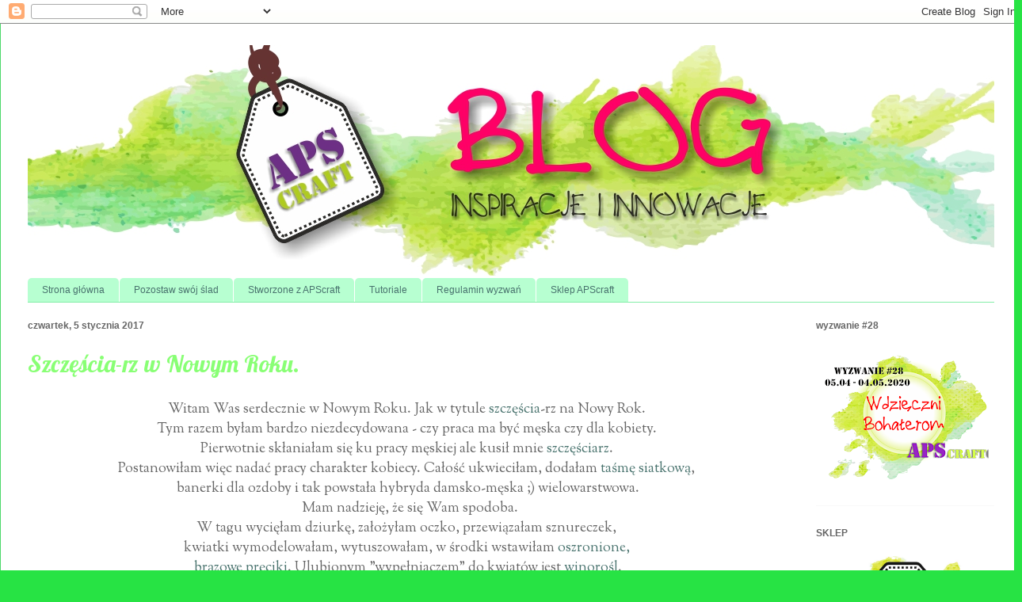

--- FILE ---
content_type: text/html; charset=UTF-8
request_url: https://apscraft.blogspot.com/2017/01/szczescia-rz-w-nowym-roku.html
body_size: 26637
content:
<!DOCTYPE html>
<html class='v2' dir='ltr' lang='pl'>
<head>
<link href='https://www.blogger.com/static/v1/widgets/335934321-css_bundle_v2.css' rel='stylesheet' type='text/css'/>
<meta content='width=1100' name='viewport'/>
<meta content='text/html; charset=UTF-8' http-equiv='Content-Type'/>
<meta content='blogger' name='generator'/>
<link href='https://apscraft.blogspot.com/favicon.ico' rel='icon' type='image/x-icon'/>
<link href='http://apscraft.blogspot.com/2017/01/szczescia-rz-w-nowym-roku.html' rel='canonical'/>
<link rel="alternate" type="application/atom+xml" title="APScraft - Atom" href="https://apscraft.blogspot.com/feeds/posts/default" />
<link rel="alternate" type="application/rss+xml" title="APScraft - RSS" href="https://apscraft.blogspot.com/feeds/posts/default?alt=rss" />
<link rel="service.post" type="application/atom+xml" title="APScraft - Atom" href="https://www.blogger.com/feeds/5256085192473637678/posts/default" />

<link rel="alternate" type="application/atom+xml" title="APScraft - Atom" href="https://apscraft.blogspot.com/feeds/5082999233661559308/comments/default" />
<!--Can't find substitution for tag [blog.ieCssRetrofitLinks]-->
<link href='https://blogger.googleusercontent.com/img/b/R29vZ2xl/AVvXsEi5PP6VO8gGK2KFx_xsX29TpthJMuo7Y3U7RtQa-L_mxKV5Nx2hvYIZHCfpqSo8PG5d1O6vM-28YXzqWub8EiNI4H8zCuz0fb5rVDXJtUST95ROWZ3ngZ79yhtc2HexzJs570ceV_rfuPOL/s640/DSC05619+kopia.jpg' rel='image_src'/>
<meta content='http://apscraft.blogspot.com/2017/01/szczescia-rz-w-nowym-roku.html' property='og:url'/>
<meta content='Szczęścia-rz w Nowym Roku.' property='og:title'/>
<meta content=' Witam Was serdecznie w Nowym Roku. Jak w tytule szczęścia -rz na Nowy Rok.    Tym razem byłam bardzo niezdecydowana - czy praca ma być męsk...' property='og:description'/>
<meta content='https://blogger.googleusercontent.com/img/b/R29vZ2xl/AVvXsEi5PP6VO8gGK2KFx_xsX29TpthJMuo7Y3U7RtQa-L_mxKV5Nx2hvYIZHCfpqSo8PG5d1O6vM-28YXzqWub8EiNI4H8zCuz0fb5rVDXJtUST95ROWZ3ngZ79yhtc2HexzJs570ceV_rfuPOL/w1200-h630-p-k-no-nu/DSC05619+kopia.jpg' property='og:image'/>
<title>APScraft: Szczęścia-rz w Nowym Roku.</title>
<style type='text/css'>@font-face{font-family:'Lobster';font-style:normal;font-weight:400;font-display:swap;src:url(//fonts.gstatic.com/s/lobster/v32/neILzCirqoswsqX9zo-mM4MwWJXNqA.woff2)format('woff2');unicode-range:U+0460-052F,U+1C80-1C8A,U+20B4,U+2DE0-2DFF,U+A640-A69F,U+FE2E-FE2F;}@font-face{font-family:'Lobster';font-style:normal;font-weight:400;font-display:swap;src:url(//fonts.gstatic.com/s/lobster/v32/neILzCirqoswsqX9zoamM4MwWJXNqA.woff2)format('woff2');unicode-range:U+0301,U+0400-045F,U+0490-0491,U+04B0-04B1,U+2116;}@font-face{font-family:'Lobster';font-style:normal;font-weight:400;font-display:swap;src:url(//fonts.gstatic.com/s/lobster/v32/neILzCirqoswsqX9zo2mM4MwWJXNqA.woff2)format('woff2');unicode-range:U+0102-0103,U+0110-0111,U+0128-0129,U+0168-0169,U+01A0-01A1,U+01AF-01B0,U+0300-0301,U+0303-0304,U+0308-0309,U+0323,U+0329,U+1EA0-1EF9,U+20AB;}@font-face{font-family:'Lobster';font-style:normal;font-weight:400;font-display:swap;src:url(//fonts.gstatic.com/s/lobster/v32/neILzCirqoswsqX9zoymM4MwWJXNqA.woff2)format('woff2');unicode-range:U+0100-02BA,U+02BD-02C5,U+02C7-02CC,U+02CE-02D7,U+02DD-02FF,U+0304,U+0308,U+0329,U+1D00-1DBF,U+1E00-1E9F,U+1EF2-1EFF,U+2020,U+20A0-20AB,U+20AD-20C0,U+2113,U+2C60-2C7F,U+A720-A7FF;}@font-face{font-family:'Lobster';font-style:normal;font-weight:400;font-display:swap;src:url(//fonts.gstatic.com/s/lobster/v32/neILzCirqoswsqX9zoKmM4MwWJU.woff2)format('woff2');unicode-range:U+0000-00FF,U+0131,U+0152-0153,U+02BB-02BC,U+02C6,U+02DA,U+02DC,U+0304,U+0308,U+0329,U+2000-206F,U+20AC,U+2122,U+2191,U+2193,U+2212,U+2215,U+FEFF,U+FFFD;}@font-face{font-family:'Paytone One';font-style:normal;font-weight:400;font-display:swap;src:url(//fonts.gstatic.com/s/paytoneone/v25/0nksC9P7MfYHj2oFtYm2ChTigPvfiwq-FQc.woff2)format('woff2');unicode-range:U+0102-0103,U+0110-0111,U+0128-0129,U+0168-0169,U+01A0-01A1,U+01AF-01B0,U+0300-0301,U+0303-0304,U+0308-0309,U+0323,U+0329,U+1EA0-1EF9,U+20AB;}@font-face{font-family:'Paytone One';font-style:normal;font-weight:400;font-display:swap;src:url(//fonts.gstatic.com/s/paytoneone/v25/0nksC9P7MfYHj2oFtYm2ChTjgPvfiwq-FQc.woff2)format('woff2');unicode-range:U+0100-02BA,U+02BD-02C5,U+02C7-02CC,U+02CE-02D7,U+02DD-02FF,U+0304,U+0308,U+0329,U+1D00-1DBF,U+1E00-1E9F,U+1EF2-1EFF,U+2020,U+20A0-20AB,U+20AD-20C0,U+2113,U+2C60-2C7F,U+A720-A7FF;}@font-face{font-family:'Paytone One';font-style:normal;font-weight:400;font-display:swap;src:url(//fonts.gstatic.com/s/paytoneone/v25/0nksC9P7MfYHj2oFtYm2ChTtgPvfiwq-.woff2)format('woff2');unicode-range:U+0000-00FF,U+0131,U+0152-0153,U+02BB-02BC,U+02C6,U+02DA,U+02DC,U+0304,U+0308,U+0329,U+2000-206F,U+20AC,U+2122,U+2191,U+2193,U+2212,U+2215,U+FEFF,U+FFFD;}@font-face{font-family:'Sorts Mill Goudy';font-style:normal;font-weight:400;font-display:swap;src:url(//fonts.gstatic.com/s/sortsmillgoudy/v16/Qw3GZR9MED_6PSuS_50nEaVrfzgEbHQEj7E49PCrfQ.woff2)format('woff2');unicode-range:U+0100-02BA,U+02BD-02C5,U+02C7-02CC,U+02CE-02D7,U+02DD-02FF,U+0304,U+0308,U+0329,U+1D00-1DBF,U+1E00-1E9F,U+1EF2-1EFF,U+2020,U+20A0-20AB,U+20AD-20C0,U+2113,U+2C60-2C7F,U+A720-A7FF;}@font-face{font-family:'Sorts Mill Goudy';font-style:normal;font-weight:400;font-display:swap;src:url(//fonts.gstatic.com/s/sortsmillgoudy/v16/Qw3GZR9MED_6PSuS_50nEaVrfzgEbHoEj7E49PA.woff2)format('woff2');unicode-range:U+0000-00FF,U+0131,U+0152-0153,U+02BB-02BC,U+02C6,U+02DA,U+02DC,U+0304,U+0308,U+0329,U+2000-206F,U+20AC,U+2122,U+2191,U+2193,U+2212,U+2215,U+FEFF,U+FFFD;}</style>
<style id='page-skin-1' type='text/css'><!--
/*
-----------------------------------------------
Blogger Template Style
Name:     Ethereal
Designer: Jason Morrow
URL:      jasonmorrow.etsy.com
----------------------------------------------- */
/* Content
----------------------------------------------- */
body {
font: normal normal 18px Sorts Mill Goudy;
color: #666666;
background: #27e344 url(//1.bp.blogspot.com/-EGayNiiTIEc/Vt2A_qKjbRI/AAAAAAAACxU/CVGgH8MV99Q/s0-r/tlo_blo.jpg) repeat fixed top center;
}
html body .content-outer {
min-width: 0;
max-width: 100%;
width: 100%;
}
a:link {
text-decoration: none;
color: #49736e;
}
a:visited {
text-decoration: none;
color: #9c4669;
}
a:hover {
text-decoration: underline;
color: #cd37c3;
}
.main-inner {
padding-top: 15px;
}
.body-fauxcolumn-outer {
background: transparent none repeat-x scroll top center;
}
.content-fauxcolumns .fauxcolumn-inner {
background: #ffffff none repeat-x scroll top left;
border-left: 1px solid #4cd869;
border-right: 1px solid #4cd869;
}
/* Flexible Background
----------------------------------------------- */
.content-fauxcolumn-outer .fauxborder-left {
width: 100%;
padding-left: 0;
margin-left: -0;
background-color: transparent;
background-image: none;
background-repeat: no-repeat;
background-position: left top;
}
.content-fauxcolumn-outer .fauxborder-right {
margin-right: -0;
width: 0;
background-color: transparent;
background-image: none;
background-repeat: no-repeat;
background-position: right top;
}
/* Columns
----------------------------------------------- */
.content-inner {
padding: 0;
}
/* Header
----------------------------------------------- */
.header-inner {
padding: 27px 0 3px;
}
.header-inner .section {
margin: 0 35px;
}
.Header h1 {
font: normal normal 60px Paytone One;
color: #00e323;
}
.Header h1 a {
color: #00e323;
}
.Header .description {
font-size: 115%;
color: #666666;
}
.header-inner .Header .titlewrapper,
.header-inner .Header .descriptionwrapper {
padding-left: 0;
padding-right: 0;
margin-bottom: 0;
}
/* Tabs
----------------------------------------------- */
.tabs-outer {
position: relative;
background: transparent;
}
.tabs-cap-top, .tabs-cap-bottom {
position: absolute;
width: 100%;
}
.tabs-cap-bottom {
bottom: 0;
}
.tabs-inner {
padding: 0;
}
.tabs-inner .section {
margin: 0 35px;
}
*+html body .tabs-inner .widget li {
padding: 1px;
}
.PageList {
border-bottom: 1px solid #83eda7;
}
.tabs-inner .widget li.selected a,
.tabs-inner .widget li a:hover {
position: relative;
-moz-border-radius-topleft: 5px;
-moz-border-radius-topright: 5px;
-webkit-border-top-left-radius: 5px;
-webkit-border-top-right-radius: 5px;
-goog-ms-border-top-left-radius: 5px;
-goog-ms-border-top-right-radius: 5px;
border-top-left-radius: 5px;
border-top-right-radius: 5px;
background: #83eda7 none ;
color: #49736e;
}
.tabs-inner .widget li a {
display: inline-block;
margin: 0;
margin-right: 1px;
padding: .65em 1.5em;
font: normal normal 12px Arial, Tahoma, Helvetica, FreeSans, sans-serif;
color: #49736e;
background-color: #b7ffd1;
-moz-border-radius-topleft: 5px;
-moz-border-radius-topright: 5px;
-webkit-border-top-left-radius: 5px;
-webkit-border-top-right-radius: 5px;
-goog-ms-border-top-left-radius: 5px;
-goog-ms-border-top-right-radius: 5px;
border-top-left-radius: 5px;
border-top-right-radius: 5px;
}
/* Headings
----------------------------------------------- */
h2 {
font: normal bold 12px Verdana, Geneva, sans-serif;
color: #666666;
}
/* Widgets
----------------------------------------------- */
.main-inner .column-left-inner {
padding: 0 0 0 20px;
}
.main-inner .column-left-inner .section {
margin-right: 0;
}
.main-inner .column-right-inner {
padding: 0 20px 0 0;
}
.main-inner .column-right-inner .section {
margin-left: 0;
}
.main-inner .section {
padding: 0;
}
.main-inner .widget {
padding: 0 0 15px;
margin: 20px 0;
border-bottom: 1px solid #f9f9f9;
}
.main-inner .widget h2 {
margin: 0;
padding: .6em 0 .5em;
}
.footer-inner .widget h2 {
padding: 0 0 .4em;
}
.main-inner .widget h2 + div, .footer-inner .widget h2 + div {
padding-top: 15px;
}
.main-inner .widget .widget-content {
margin: 0;
padding: 15px 0 0;
}
.main-inner .widget ul, .main-inner .widget #ArchiveList ul.flat {
margin: -15px -15px -15px;
padding: 0;
list-style: none;
}
.main-inner .sidebar .widget h2 {
border-bottom: 1px solid rgba(0, 0, 0, 0);
}
.main-inner .widget #ArchiveList {
margin: -15px 0 0;
}
.main-inner .widget ul li, .main-inner .widget #ArchiveList ul.flat li {
padding: .5em 15px;
text-indent: 0;
}
.main-inner .widget #ArchiveList ul li {
padding-top: .25em;
padding-bottom: .25em;
}
.main-inner .widget ul li:first-child, .main-inner .widget #ArchiveList ul.flat li:first-child {
border-top: none;
}
.main-inner .widget ul li:last-child, .main-inner .widget #ArchiveList ul.flat li:last-child {
border-bottom: none;
}
.main-inner .widget .post-body ul {
padding: 0 2.5em;
margin: .5em 0;
list-style: disc;
}
.main-inner .widget .post-body ul li {
padding: 0.25em 0;
margin-bottom: .25em;
color: #666666;
border: none;
}
.footer-inner .widget ul {
padding: 0;
list-style: none;
}
.widget .zippy {
color: #666666;
}
/* Posts
----------------------------------------------- */
.main.section {
margin: 0 20px;
}
body .main-inner .Blog {
padding: 0;
background-color: transparent;
border: none;
}
.main-inner .widget h2.date-header {
border-bottom: 1px solid rgba(0, 0, 0, 0);
}
.date-outer {
position: relative;
margin: 15px 0 20px;
}
.date-outer:first-child {
margin-top: 0;
}
.date-posts {
clear: both;
}
.post-outer, .inline-ad {
border-bottom: 1px solid #f9f9f9;
padding: 30px 0;
}
.post-outer {
padding-bottom: 10px;
}
.post-outer:first-child {
padding-top: 0;
border-top: none;
}
.post-outer:last-child, .inline-ad:last-child {
border-bottom: none;
}
.post-body img {
padding: 8px;
}
h3.post-title, h4 {
font: normal normal 30px Lobster;
color: #89ff75;
}
h3.post-title a {
font: normal normal 30px Lobster;
color: #89ff75;
text-decoration: none;
}
h3.post-title a:hover {
color: #cd37c3;
text-decoration: underline;
}
.post-header {
margin: 0 0 1.5em;
}
.post-body {
line-height: 1.4;
}
.post-footer {
margin: 1.5em 0 0;
}
#blog-pager {
padding: 15px;
}
.blog-feeds, .post-feeds {
margin: 1em 0;
text-align: center;
}
.post-outer .comments {
margin-top: 2em;
}
/* Comments
----------------------------------------------- */
.comments .comments-content .icon.blog-author {
background-repeat: no-repeat;
background-image: url([data-uri]);
}
.comments .comments-content .loadmore a {
background: #ffffff none repeat-x scroll top left;
}
.comments .comments-content .loadmore a {
border-top: 1px solid rgba(0, 0, 0, 0);
border-bottom: 1px solid rgba(0, 0, 0, 0);
}
.comments .comment-thread.inline-thread {
background: #ffffff none repeat-x scroll top left;
}
.comments .continue {
border-top: 2px solid rgba(0, 0, 0, 0);
}
/* Footer
----------------------------------------------- */
.footer-inner {
padding: 30px 0;
overflow: hidden;
}
/* Mobile
----------------------------------------------- */
body.mobile  {
background-size: auto
}
.mobile .body-fauxcolumn-outer {
background: ;
}
.mobile .content-fauxcolumns .fauxcolumn-inner {
opacity: 0.75;
}
.mobile .content-fauxcolumn-outer .fauxborder-right {
margin-right: 0;
}
.mobile-link-button {
background-color: #83eda7;
}
.mobile-link-button a:link, .mobile-link-button a:visited {
color: #49736e;
}
.mobile-index-contents {
color: #444444;
}
.mobile .body-fauxcolumn-outer {
background-size: 100% auto;
}
.mobile .mobile-date-outer {
border-bottom: transparent;
}
.mobile .PageList {
border-bottom: none;
}
.mobile .tabs-inner .section {
margin: 0;
}
.mobile .tabs-inner .PageList .widget-content {
background: #83eda7 none;
color: #49736e;
}
.mobile .tabs-inner .PageList .widget-content .pagelist-arrow {
border-left: 1px solid #49736e;
}
.mobile .footer-inner {
overflow: visible;
}
body.mobile .AdSense {
margin: 0 -10px;
}

--></style>
<style id='template-skin-1' type='text/css'><!--
body {
min-width: 1290px;
}
.content-outer, .content-fauxcolumn-outer, .region-inner {
min-width: 1290px;
max-width: 1290px;
_width: 1290px;
}
.main-inner .columns {
padding-left: 0px;
padding-right: 260px;
}
.main-inner .fauxcolumn-center-outer {
left: 0px;
right: 260px;
/* IE6 does not respect left and right together */
_width: expression(this.parentNode.offsetWidth -
parseInt("0px") -
parseInt("260px") + 'px');
}
.main-inner .fauxcolumn-left-outer {
width: 0px;
}
.main-inner .fauxcolumn-right-outer {
width: 260px;
}
.main-inner .column-left-outer {
width: 0px;
right: 100%;
margin-left: -0px;
}
.main-inner .column-right-outer {
width: 260px;
margin-right: -260px;
}
#layout {
min-width: 0;
}
#layout .content-outer {
min-width: 0;
width: 800px;
}
#layout .region-inner {
min-width: 0;
width: auto;
}
body#layout div.add_widget {
padding: 8px;
}
body#layout div.add_widget a {
margin-left: 32px;
}
--></style>
<style>
    body {background-image:url(\/\/1.bp.blogspot.com\/-EGayNiiTIEc\/Vt2A_qKjbRI\/AAAAAAAACxU\/CVGgH8MV99Q\/s0-r\/tlo_blo.jpg);}
    
@media (max-width: 200px) { body {background-image:url(\/\/1.bp.blogspot.com\/-EGayNiiTIEc\/Vt2A_qKjbRI\/AAAAAAAACxU\/CVGgH8MV99Q\/w200\/tlo_blo.jpg);}}
@media (max-width: 400px) and (min-width: 201px) { body {background-image:url(\/\/1.bp.blogspot.com\/-EGayNiiTIEc\/Vt2A_qKjbRI\/AAAAAAAACxU\/CVGgH8MV99Q\/w400\/tlo_blo.jpg);}}
@media (max-width: 800px) and (min-width: 401px) { body {background-image:url(\/\/1.bp.blogspot.com\/-EGayNiiTIEc\/Vt2A_qKjbRI\/AAAAAAAACxU\/CVGgH8MV99Q\/w800\/tlo_blo.jpg);}}
@media (max-width: 1200px) and (min-width: 801px) { body {background-image:url(\/\/1.bp.blogspot.com\/-EGayNiiTIEc\/Vt2A_qKjbRI\/AAAAAAAACxU\/CVGgH8MV99Q\/w1200\/tlo_blo.jpg);}}
/* Last tag covers anything over one higher than the previous max-size cap. */
@media (min-width: 1201px) { body {background-image:url(\/\/1.bp.blogspot.com\/-EGayNiiTIEc\/Vt2A_qKjbRI\/AAAAAAAACxU\/CVGgH8MV99Q\/w1600\/tlo_blo.jpg);}}
  </style>
<link href='https://www.blogger.com/dyn-css/authorization.css?targetBlogID=5256085192473637678&amp;zx=14f96629-bf25-4f9a-a210-3a8767d88ff9' media='none' onload='if(media!=&#39;all&#39;)media=&#39;all&#39;' rel='stylesheet'/><noscript><link href='https://www.blogger.com/dyn-css/authorization.css?targetBlogID=5256085192473637678&amp;zx=14f96629-bf25-4f9a-a210-3a8767d88ff9' rel='stylesheet'/></noscript>
<meta name='google-adsense-platform-account' content='ca-host-pub-1556223355139109'/>
<meta name='google-adsense-platform-domain' content='blogspot.com'/>

</head>
<body class='loading variant-leaves1'>
<div class='navbar section' id='navbar' name='Pasek nawigacyjny'><div class='widget Navbar' data-version='1' id='Navbar1'><script type="text/javascript">
    function setAttributeOnload(object, attribute, val) {
      if(window.addEventListener) {
        window.addEventListener('load',
          function(){ object[attribute] = val; }, false);
      } else {
        window.attachEvent('onload', function(){ object[attribute] = val; });
      }
    }
  </script>
<div id="navbar-iframe-container"></div>
<script type="text/javascript" src="https://apis.google.com/js/platform.js"></script>
<script type="text/javascript">
      gapi.load("gapi.iframes:gapi.iframes.style.bubble", function() {
        if (gapi.iframes && gapi.iframes.getContext) {
          gapi.iframes.getContext().openChild({
              url: 'https://www.blogger.com/navbar/5256085192473637678?po\x3d5082999233661559308\x26origin\x3dhttps://apscraft.blogspot.com',
              where: document.getElementById("navbar-iframe-container"),
              id: "navbar-iframe"
          });
        }
      });
    </script><script type="text/javascript">
(function() {
var script = document.createElement('script');
script.type = 'text/javascript';
script.src = '//pagead2.googlesyndication.com/pagead/js/google_top_exp.js';
var head = document.getElementsByTagName('head')[0];
if (head) {
head.appendChild(script);
}})();
</script>
</div></div>
<div class='body-fauxcolumns'>
<div class='fauxcolumn-outer body-fauxcolumn-outer'>
<div class='cap-top'>
<div class='cap-left'></div>
<div class='cap-right'></div>
</div>
<div class='fauxborder-left'>
<div class='fauxborder-right'></div>
<div class='fauxcolumn-inner'>
</div>
</div>
<div class='cap-bottom'>
<div class='cap-left'></div>
<div class='cap-right'></div>
</div>
</div>
</div>
<div class='content'>
<div class='content-fauxcolumns'>
<div class='fauxcolumn-outer content-fauxcolumn-outer'>
<div class='cap-top'>
<div class='cap-left'></div>
<div class='cap-right'></div>
</div>
<div class='fauxborder-left'>
<div class='fauxborder-right'></div>
<div class='fauxcolumn-inner'>
</div>
</div>
<div class='cap-bottom'>
<div class='cap-left'></div>
<div class='cap-right'></div>
</div>
</div>
</div>
<div class='content-outer'>
<div class='content-cap-top cap-top'>
<div class='cap-left'></div>
<div class='cap-right'></div>
</div>
<div class='fauxborder-left content-fauxborder-left'>
<div class='fauxborder-right content-fauxborder-right'></div>
<div class='content-inner'>
<header>
<div class='header-outer'>
<div class='header-cap-top cap-top'>
<div class='cap-left'></div>
<div class='cap-right'></div>
</div>
<div class='fauxborder-left header-fauxborder-left'>
<div class='fauxborder-right header-fauxborder-right'></div>
<div class='region-inner header-inner'>
<div class='header section' id='header' name='Nagłówek'><div class='widget Header' data-version='1' id='Header1'>
<div id='header-inner'>
<a href='https://apscraft.blogspot.com/' style='display: block'>
<img alt='APScraft' height='291px; ' id='Header1_headerimg' src='https://blogger.googleusercontent.com/img/b/R29vZ2xl/AVvXsEhg0VKf3JT_NziirnHnQ9ZKgVMIhKNnEV8geplCxskWIMaZZ1Q2pVA0T5rst2o-LfW356C6onWNOlAV93sWsjkoaEG4be2LQ6dc4D48Fox4k3DCCTIw4yFtCaW9markezq3Hj2Stt8ssRU/s1600-r/bbb1.jpg' style='display: block' width='1220px; '/>
</a>
</div>
</div></div>
</div>
</div>
<div class='header-cap-bottom cap-bottom'>
<div class='cap-left'></div>
<div class='cap-right'></div>
</div>
</div>
</header>
<div class='tabs-outer'>
<div class='tabs-cap-top cap-top'>
<div class='cap-left'></div>
<div class='cap-right'></div>
</div>
<div class='fauxborder-left tabs-fauxborder-left'>
<div class='fauxborder-right tabs-fauxborder-right'></div>
<div class='region-inner tabs-inner'>
<div class='tabs section' id='crosscol' name='Wszystkie kolumny'><div class='widget PageList' data-version='1' id='PageList1'>
<h2>Strony</h2>
<div class='widget-content'>
<ul>
<li>
<a href='https://apscraft.blogspot.com/'>Strona główna</a>
</li>
<li>
<a href='http://apscraft.blogspot.com/p/pozostaw-swoj-slad_4.html'>Pozostaw swój ślad</a>
</li>
<li>
<a href='http://apscraft.blogspot.com/p/stworzone-z-apscraft.html'>Stworzone z APScraft</a>
</li>
<li>
<a href='https://apscraft.blogspot.com/p/tutoriale.html'>Tutoriale</a>
</li>
<li>
<a href='https://apscraft.blogspot.com/p/regulamin-wyzwan.html'>Regulamin wyzwań</a>
</li>
<li>
<a href='http://apscraft.pl'>Sklep APScraft</a>
</li>
</ul>
<div class='clear'></div>
</div>
</div></div>
<div class='tabs no-items section' id='crosscol-overflow' name='Cross-Column 2'></div>
</div>
</div>
<div class='tabs-cap-bottom cap-bottom'>
<div class='cap-left'></div>
<div class='cap-right'></div>
</div>
</div>
<div class='main-outer'>
<div class='main-cap-top cap-top'>
<div class='cap-left'></div>
<div class='cap-right'></div>
</div>
<div class='fauxborder-left main-fauxborder-left'>
<div class='fauxborder-right main-fauxborder-right'></div>
<div class='region-inner main-inner'>
<div class='columns fauxcolumns'>
<div class='fauxcolumn-outer fauxcolumn-center-outer'>
<div class='cap-top'>
<div class='cap-left'></div>
<div class='cap-right'></div>
</div>
<div class='fauxborder-left'>
<div class='fauxborder-right'></div>
<div class='fauxcolumn-inner'>
</div>
</div>
<div class='cap-bottom'>
<div class='cap-left'></div>
<div class='cap-right'></div>
</div>
</div>
<div class='fauxcolumn-outer fauxcolumn-left-outer'>
<div class='cap-top'>
<div class='cap-left'></div>
<div class='cap-right'></div>
</div>
<div class='fauxborder-left'>
<div class='fauxborder-right'></div>
<div class='fauxcolumn-inner'>
</div>
</div>
<div class='cap-bottom'>
<div class='cap-left'></div>
<div class='cap-right'></div>
</div>
</div>
<div class='fauxcolumn-outer fauxcolumn-right-outer'>
<div class='cap-top'>
<div class='cap-left'></div>
<div class='cap-right'></div>
</div>
<div class='fauxborder-left'>
<div class='fauxborder-right'></div>
<div class='fauxcolumn-inner'>
</div>
</div>
<div class='cap-bottom'>
<div class='cap-left'></div>
<div class='cap-right'></div>
</div>
</div>
<!-- corrects IE6 width calculation -->
<div class='columns-inner'>
<div class='column-center-outer'>
<div class='column-center-inner'>
<div class='main section' id='main' name='Główny'><div class='widget Blog' data-version='1' id='Blog1'>
<div class='blog-posts hfeed'>

          <div class="date-outer">
        
<h2 class='date-header'><span>czwartek, 5 stycznia 2017</span></h2>

          <div class="date-posts">
        
<div class='post-outer'>
<div class='post hentry uncustomized-post-template' itemprop='blogPost' itemscope='itemscope' itemtype='http://schema.org/BlogPosting'>
<meta content='https://blogger.googleusercontent.com/img/b/R29vZ2xl/AVvXsEi5PP6VO8gGK2KFx_xsX29TpthJMuo7Y3U7RtQa-L_mxKV5Nx2hvYIZHCfpqSo8PG5d1O6vM-28YXzqWub8EiNI4H8zCuz0fb5rVDXJtUST95ROWZ3ngZ79yhtc2HexzJs570ceV_rfuPOL/s640/DSC05619+kopia.jpg' itemprop='image_url'/>
<meta content='5256085192473637678' itemprop='blogId'/>
<meta content='5082999233661559308' itemprop='postId'/>
<a name='5082999233661559308'></a>
<h3 class='post-title entry-title' itemprop='name'>
Szczęścia-rz w Nowym Roku.
</h3>
<div class='post-header'>
<div class='post-header-line-1'></div>
</div>
<div class='post-body entry-content' id='post-body-5082999233661559308' itemprop='description articleBody'>
<div style="text-align: center;">
Witam Was serdecznie w Nowym Roku. Jak w tytule <a href="http://apscraft.pl/pl/kwiatki/107-wykrojnik-kwiatek-7platek.html">szczęścia</a>-rz na Nowy Rok.&nbsp;</div>
<div style="text-align: center;">
Tym razem byłam bardzo niezdecydowana - czy praca ma być męska czy dla kobiety.&nbsp;</div>
<div style="text-align: center;">
Pierwotnie skłaniałam się ku pracy męskiej ale kusił mnie <a href="http://apscraft.pl/pl/kwiatki/107-wykrojnik-kwiatek-7platek.html">szczęściarz</a>.&nbsp;</div>
<div style="text-align: center;">
Postanowiłam więc nadać pracy charakter kobiecy. Całość ukwieciłam, dodałam <a href="http://apscraft.pl/pl/tasiemki/35-tasma-siatkowa-jasny-bez-38mm-1mb.html">taśmę siatkową</a>,&nbsp;</div>
<div style="text-align: center;">
banerki dla ozdoby i tak powstała hybryda damsko-męska ;) wielowarstwowa.</div>
<div style="text-align: center;">
&nbsp;Mam nadzieję, że się Wam spodoba.</div>
<div style="text-align: center;">
W tagu wycięłam dziurkę, założyłam oczko, przewiązałam sznureczek,&nbsp;</div>
<div style="text-align: center;">
kwiatki wymodelowałam, wytuszowałam, w środki wstawiłam <a href="http://apscraft.pl/pl/preciki-do-kwiatow/140-preciki-do-kwiatow-pomaranczowe-150-szt.html">oszronione,&nbsp;</a></div>
<div style="text-align: center;">
<a href="http://apscraft.pl/pl/preciki-do-kwiatow/140-preciki-do-kwiatow-pomaranczowe-150-szt.html">brązowe pręciki</a>. Ulubionym "wypełniaczem" do kwiatów jest <a href="http://apscraft.pl/pl/liscie/162-wykrojnik-winorosl.html">winorośl</a>.</div>
<div style="text-align: center;">
Chorągiewki powstały przez rozcięcie <a href="http://apscraft.pl/pl/inne/156-baner-m.html">baneru m</a>.</div>
<div style="text-align: center;">
<br /></div>
<div class="separator" style="clear: both; text-align: center;">
<a href="https://blogger.googleusercontent.com/img/b/R29vZ2xl/AVvXsEi5PP6VO8gGK2KFx_xsX29TpthJMuo7Y3U7RtQa-L_mxKV5Nx2hvYIZHCfpqSo8PG5d1O6vM-28YXzqWub8EiNI4H8zCuz0fb5rVDXJtUST95ROWZ3ngZ79yhtc2HexzJs570ceV_rfuPOL/s1600/DSC05619+kopia.jpg" imageanchor="1" style="margin-left: 1em; margin-right: 1em;"><img border="0" height="640" src="https://blogger.googleusercontent.com/img/b/R29vZ2xl/AVvXsEi5PP6VO8gGK2KFx_xsX29TpthJMuo7Y3U7RtQa-L_mxKV5Nx2hvYIZHCfpqSo8PG5d1O6vM-28YXzqWub8EiNI4H8zCuz0fb5rVDXJtUST95ROWZ3ngZ79yhtc2HexzJs570ceV_rfuPOL/s640/DSC05619+kopia.jpg" width="640" /></a></div>
<br />
<div class="separator" style="clear: both; text-align: center;">
<a href="https://blogger.googleusercontent.com/img/b/R29vZ2xl/AVvXsEiKVCKn9uqiR7RCT3_4uxpojxZNWL3jD0BCH7sK1x6_q3g3c3j16iXGdKXLakZwVB6mNiuuTpug0l9f-LtU9pOFOnbLzvC_dimtV1wK2Oyt-2HuMB3FC_7ZI-F30df4AvzJ8VVY14cydjnj/s1600/DSC05621+kopia.jpg" imageanchor="1" style="margin-left: 1em; margin-right: 1em;"><img border="0" height="426" src="https://blogger.googleusercontent.com/img/b/R29vZ2xl/AVvXsEiKVCKn9uqiR7RCT3_4uxpojxZNWL3jD0BCH7sK1x6_q3g3c3j16iXGdKXLakZwVB6mNiuuTpug0l9f-LtU9pOFOnbLzvC_dimtV1wK2Oyt-2HuMB3FC_7ZI-F30df4AvzJ8VVY14cydjnj/s640/DSC05621+kopia.jpg" width="640" /></a></div>
<br />
<div class="separator" style="clear: both; text-align: center;">
<a href="https://blogger.googleusercontent.com/img/b/R29vZ2xl/AVvXsEiNBE-5wLgVthZWCMuolkarGdH98KblvBzc6K7KnkAyQlIg2-4NmBTvgEBh4_LS6gaD5z3-tTCx2AWp3OoTiM-gUshn8sRfPyXZGsA7fUk_E19Xe1cagTQgB3M5MTEcQH3ZWygipYZ4NOSe/s1600/DSC05622+kopia.jpg" imageanchor="1" style="margin-left: 1em; margin-right: 1em;"><img border="0" height="426" src="https://blogger.googleusercontent.com/img/b/R29vZ2xl/AVvXsEiNBE-5wLgVthZWCMuolkarGdH98KblvBzc6K7KnkAyQlIg2-4NmBTvgEBh4_LS6gaD5z3-tTCx2AWp3OoTiM-gUshn8sRfPyXZGsA7fUk_E19Xe1cagTQgB3M5MTEcQH3ZWygipYZ4NOSe/s640/DSC05622+kopia.jpg" width="640" /></a></div>
<br />
<div class="separator" style="clear: both; text-align: center;">
<a href="https://blogger.googleusercontent.com/img/b/R29vZ2xl/AVvXsEiuCRrMIvI3fEPadrHDW9ql2oB3L5qp-t7oHN3UgnqyrhPp5TaGwNATp-UyrbJf_sIZjwf9FtM019LdRIudJREcT2qwbA6nevWbyh5LhjX7NPikRObuUDB1C3ZskH-Bn7Ay3q1hBbi5RV4Z/s1600/DSC05623+kopia.jpg" imageanchor="1" style="margin-left: 1em; margin-right: 1em;"><img border="0" height="426" src="https://blogger.googleusercontent.com/img/b/R29vZ2xl/AVvXsEiuCRrMIvI3fEPadrHDW9ql2oB3L5qp-t7oHN3UgnqyrhPp5TaGwNATp-UyrbJf_sIZjwf9FtM019LdRIudJREcT2qwbA6nevWbyh5LhjX7NPikRObuUDB1C3ZskH-Bn7Ay3q1hBbi5RV4Z/s640/DSC05623+kopia.jpg" width="640" /></a></div>
<br />
<div class="separator" style="clear: both; text-align: center;">
<a href="https://blogger.googleusercontent.com/img/b/R29vZ2xl/AVvXsEhauxVTldF5paPwXfCTErRNBlu5hL66Ko7j27dN5DWKw5WOlZ7CAGY5CMFxiYCQQTDcDUdTqTmeNcpwrfa5qcN8kZsToGq2YPCBYecU3eg3ns4C6mSenoLAZld4Ja_kFpzYkxOz3CZVf6lq/s1600/DSC05624+kopia.jpg" imageanchor="1" style="margin-left: 1em; margin-right: 1em;"><img border="0" height="426" src="https://blogger.googleusercontent.com/img/b/R29vZ2xl/AVvXsEhauxVTldF5paPwXfCTErRNBlu5hL66Ko7j27dN5DWKw5WOlZ7CAGY5CMFxiYCQQTDcDUdTqTmeNcpwrfa5qcN8kZsToGq2YPCBYecU3eg3ns4C6mSenoLAZld4Ja_kFpzYkxOz3CZVf6lq/s640/DSC05624+kopia.jpg" width="640" /></a></div>
<br />
<div class="separator" style="clear: both; text-align: center;">
<a href="https://blogger.googleusercontent.com/img/b/R29vZ2xl/AVvXsEjbSIce7hIP6TwtErgVA-9MnuOufT3d47iNYgjbxRXejy7p6s_dPS8IBnIOdLttulwHasY2L_0V9cTqhhBHvsmww8tu3kQpi9gljrFK-SitrsiTiZz_CzZGZHg4JiTrZW1SRvU5NP6Bqa49/s1600/DSC05625+kopia.jpg" imageanchor="1" style="margin-left: 1em; margin-right: 1em;"><img border="0" height="426" src="https://blogger.googleusercontent.com/img/b/R29vZ2xl/AVvXsEjbSIce7hIP6TwtErgVA-9MnuOufT3d47iNYgjbxRXejy7p6s_dPS8IBnIOdLttulwHasY2L_0V9cTqhhBHvsmww8tu3kQpi9gljrFK-SitrsiTiZz_CzZGZHg4JiTrZW1SRvU5NP6Bqa49/s640/DSC05625+kopia.jpg" width="640" /></a></div>
<br />
<div class="separator" style="clear: both; text-align: center;">
<a href="https://blogger.googleusercontent.com/img/b/R29vZ2xl/AVvXsEgu0nLUXuktjiuDyJ4pbN14yBqb6ZTvgsqPWkHVdaaX2coFMZVVYcwXYqBmPA49DkS1JSzveG6jdWEUfKX5TR5kOKSctEwvZuv-zZH37J1LJAIFMY1hpvAzgvqCTSExkI9DyFU9p_fRO1Qt/s1600/DSC05626+kopia.jpg" imageanchor="1" style="margin-left: 1em; margin-right: 1em;"><img border="0" height="426" src="https://blogger.googleusercontent.com/img/b/R29vZ2xl/AVvXsEgu0nLUXuktjiuDyJ4pbN14yBqb6ZTvgsqPWkHVdaaX2coFMZVVYcwXYqBmPA49DkS1JSzveG6jdWEUfKX5TR5kOKSctEwvZuv-zZH37J1LJAIFMY1hpvAzgvqCTSExkI9DyFU9p_fRO1Qt/s640/DSC05626+kopia.jpg" width="640" /></a></div>
<br />
<div class="separator" style="clear: both; text-align: center;">
<a href="https://blogger.googleusercontent.com/img/b/R29vZ2xl/AVvXsEgkz8Y1GapZ-1JPP8cQ9QlWkRkfIwIcvkMMfOAw4aT6W3zLlwkR62NMuQx1LYZ_xD9G2hLyBUOZ0HRSOtL2unNo2CNP_hkCbMw6Kx6MjyqOQ5oGfh6ThDIEwqmvJshFFwU9TOqjHucKz-0V/s1600/DSC05627+kopia.jpg" imageanchor="1" style="margin-left: 1em; margin-right: 1em;"><img border="0" height="426" src="https://blogger.googleusercontent.com/img/b/R29vZ2xl/AVvXsEgkz8Y1GapZ-1JPP8cQ9QlWkRkfIwIcvkMMfOAw4aT6W3zLlwkR62NMuQx1LYZ_xD9G2hLyBUOZ0HRSOtL2unNo2CNP_hkCbMw6Kx6MjyqOQ5oGfh6ThDIEwqmvJshFFwU9TOqjHucKz-0V/s640/DSC05627+kopia.jpg" width="640" /></a></div>
<div style="text-align: center;">
<br /></div>
<div style="text-align: center;">
Pozdrawiam, chanya13</div>
<br />
<div class="separator" style="clear: both; text-align: center;">
<a href="http://apscraft.pl/pl/liscie/162-wykrojnik-winorosl.html"><img alt="http://apscraft.pl/pl/liscie/162-wykrojnik-winorosl.html" border="0" height="200" src="https://blogger.googleusercontent.com/img/b/R29vZ2xl/AVvXsEileouqFgPEZsAZWWFjhCscqtfizzzvGILhB8qFL3wGdPQHbHS_G-ZCAMorX0a29XuilPCm36vUvB0lgdEHbt_0N7kJOEphSs92_kevSfHVL9m2rYlVFkXZms8UPp6OwJf3CRalO8gXcdk4/s200/wykrojnik-winorosl.jpg" width="200" /></a></div>
<br />
<div class="separator" style="clear: both; text-align: center;">
</div>
<div class="separator" style="clear: both; text-align: center;">
</div>
<div class="separator" style="clear: both; text-align: center;">
</div>
<div class="separator" style="clear: both; text-align: center;">
<a href="http://apscraft.pl/pl/inne/156-baner-m.html"><img alt="http://apscraft.pl/pl/inne/156-baner-m.html" border="0" height="200" src="https://blogger.googleusercontent.com/img/b/R29vZ2xl/AVvXsEjk_hUE90Zdcb16T94AP2Uue-SFl_N57q63pGRKzD4TwJvRoz5RSiLMm1Df1V-p8G7N8g5NkyhqvFOQGN0tl9Q_6qO3YpyWBHJ4DwHuZenfRXW5DxOnPIZkg4BYG4PKCtvOZATemmlsC8Fm/s200/baner-m.jpg" width="200" /></a></div>
<div class="separator" style="clear: both; text-align: center;">
<a href="http://apscraft.pl/pl/kwiatki/107-wykrojnik-kwiatek-7platek.html"><img alt="http://apscraft.pl/pl/kwiatki/107-wykrojnik-kwiatek-7platek.html" border="0" height="200" src="https://blogger.googleusercontent.com/img/b/R29vZ2xl/AVvXsEiXRg7MKZRBjUcjJz9hXD7WtdrxuqmaB354CB6DczBa0FGJmImjFp8_iVQA6pYdoH5X6VR0JAnxFvXgNZU2ElFrffGHSAZgJesse27-d9UFpZs_daNH18JIZkE2NFICxduFhwdwfa84wstB/s200/wykrojnik-kwiatek-7platek.jpg" width="200" />&nbsp;</a></div>
<div class="separator" style="clear: both; text-align: center;">
<br /></div>
<div class="separator" style="clear: both; text-align: center;">
<br /></div>
<div class="separator" style="clear: both; text-align: center;">
<a href="http://apscraft.pl/pl/tasiemki/35-tasma-siatkowa-jasny-bez-38mm-1mb.html"><img alt="http://apscraft.pl/pl/tasiemki/35-tasma-siatkowa-jasny-bez-38mm-1mb.html" border="0" height="200" src="https://blogger.googleusercontent.com/img/b/R29vZ2xl/AVvXsEjnkhcoiPaD3eEZiUUudCAq7bhsgO2wa_80fldwuRRJXKBHkx1dEYrAYeoW5jkDOSTJBr7tRvU1J4cQc2JtM9A1kBjF7OfvJoHMqc1Da9YklE_h48xQzhDAW0EiR-ns-Xerb474MwZlbZbT/s200/tasma-siatkowa-jasny-bez-38mm-1mb.jpg" width="200" /></a></div>
<div class="separator" style="clear: both; text-align: center;">
<a href="http://apscraft.pl/pl/preciki-do-kwiatow/140-preciki-do-kwiatow-pomaranczowe-150-szt.html"><img alt="http://apscraft.pl/pl/preciki-do-kwiatow/140-preciki-do-kwiatow-pomaranczowe-150-szt.html" border="0" height="200" src="https://blogger.googleusercontent.com/img/b/R29vZ2xl/AVvXsEiqDVQVQcEWAgcArssAUPvTzaOwsOCRRCQ6bnZFyEJMDbBLA5BDYqlcrDfJPDzwPjpzaHNSgf8ECPadaTyPISqm2gD3nayHkElYdzo7OyYl1Z9lk_d0U37uori4p4aCCNkgxNMXj6ey7ZE4/s200/preciki-do-kwiatow-pomaranczowe-150-szt.jpg" width="200" /></a></div>
<br />
<br />
<div style='clear: both;'></div>
</div>
<div class='post-footer'>
<div class='post-footer-line post-footer-line-1'>
<span class='post-author vcard'>
Autor:
<span class='fn' itemprop='author' itemscope='itemscope' itemtype='http://schema.org/Person'>
<meta content='https://www.blogger.com/profile/10181669654567747610' itemprop='url'/>
<a class='g-profile' href='https://www.blogger.com/profile/10181669654567747610' rel='author' title='author profile'>
<span itemprop='name'>chanya13</span>
</a>
</span>
</span>
<span class='post-timestamp'>
o
<meta content='http://apscraft.blogspot.com/2017/01/szczescia-rz-w-nowym-roku.html' itemprop='url'/>
<a class='timestamp-link' href='https://apscraft.blogspot.com/2017/01/szczescia-rz-w-nowym-roku.html' rel='bookmark' title='permanent link'><abbr class='published' itemprop='datePublished' title='2017-01-05T08:30:00+01:00'>08:30</abbr></a>
</span>
<span class='post-comment-link'>
</span>
<span class='post-icons'>
<span class='item-control blog-admin pid-1337060368'>
<a href='https://www.blogger.com/post-edit.g?blogID=5256085192473637678&postID=5082999233661559308&from=pencil' title='Edytuj post'>
<img alt='' class='icon-action' height='18' src='https://resources.blogblog.com/img/icon18_edit_allbkg.gif' width='18'/>
</a>
</span>
</span>
<div class='post-share-buttons goog-inline-block'>
<a class='goog-inline-block share-button sb-email' href='https://www.blogger.com/share-post.g?blogID=5256085192473637678&postID=5082999233661559308&target=email' target='_blank' title='Wyślij pocztą e-mail'><span class='share-button-link-text'>Wyślij pocztą e-mail</span></a><a class='goog-inline-block share-button sb-blog' href='https://www.blogger.com/share-post.g?blogID=5256085192473637678&postID=5082999233661559308&target=blog' onclick='window.open(this.href, "_blank", "height=270,width=475"); return false;' target='_blank' title='Wrzuć na bloga'><span class='share-button-link-text'>Wrzuć na bloga</span></a><a class='goog-inline-block share-button sb-twitter' href='https://www.blogger.com/share-post.g?blogID=5256085192473637678&postID=5082999233661559308&target=twitter' target='_blank' title='Udostępnij w X'><span class='share-button-link-text'>Udostępnij w X</span></a><a class='goog-inline-block share-button sb-facebook' href='https://www.blogger.com/share-post.g?blogID=5256085192473637678&postID=5082999233661559308&target=facebook' onclick='window.open(this.href, "_blank", "height=430,width=640"); return false;' target='_blank' title='Udostępnij w usłudze Facebook'><span class='share-button-link-text'>Udostępnij w usłudze Facebook</span></a><a class='goog-inline-block share-button sb-pinterest' href='https://www.blogger.com/share-post.g?blogID=5256085192473637678&postID=5082999233661559308&target=pinterest' target='_blank' title='Udostępnij w serwisie Pinterest'><span class='share-button-link-text'>Udostępnij w serwisie Pinterest</span></a>
</div>
</div>
<div class='post-footer-line post-footer-line-2'>
<span class='post-labels'>
Etykiety:
<a href='https://apscraft.blogspot.com/search/label/chanya13' rel='tag'>chanya13</a>,
<a href='https://apscraft.blogspot.com/search/label/kwiatki%20z%20wykrojnika%20Szcz%C4%99%C5%9Bciarz' rel='tag'>kwiatki z wykrojnika Szczęściarz</a>,
<a href='https://apscraft.blogspot.com/search/label/pr%C4%99ciki%20oszronione' rel='tag'>pręciki oszronione</a>,
<a href='https://apscraft.blogspot.com/search/label/wykrojnik%20baner' rel='tag'>wykrojnik baner</a>,
<a href='https://apscraft.blogspot.com/search/label/wykrojnik%20winoro%C5%9Bl' rel='tag'>wykrojnik winorośl</a>
</span>
</div>
<div class='post-footer-line post-footer-line-3'>
<span class='post-location'>
</span>
</div>
</div>
</div>
<div class='comments' id='comments'>
<a name='comments'></a>
<h4>2 komentarze:</h4>
<div class='comments-content'>
<script async='async' src='' type='text/javascript'></script>
<script type='text/javascript'>
    (function() {
      var items = null;
      var msgs = null;
      var config = {};

// <![CDATA[
      var cursor = null;
      if (items && items.length > 0) {
        cursor = parseInt(items[items.length - 1].timestamp) + 1;
      }

      var bodyFromEntry = function(entry) {
        var text = (entry &&
                    ((entry.content && entry.content.$t) ||
                     (entry.summary && entry.summary.$t))) ||
            '';
        if (entry && entry.gd$extendedProperty) {
          for (var k in entry.gd$extendedProperty) {
            if (entry.gd$extendedProperty[k].name == 'blogger.contentRemoved') {
              return '<span class="deleted-comment">' + text + '</span>';
            }
          }
        }
        return text;
      }

      var parse = function(data) {
        cursor = null;
        var comments = [];
        if (data && data.feed && data.feed.entry) {
          for (var i = 0, entry; entry = data.feed.entry[i]; i++) {
            var comment = {};
            // comment ID, parsed out of the original id format
            var id = /blog-(\d+).post-(\d+)/.exec(entry.id.$t);
            comment.id = id ? id[2] : null;
            comment.body = bodyFromEntry(entry);
            comment.timestamp = Date.parse(entry.published.$t) + '';
            if (entry.author && entry.author.constructor === Array) {
              var auth = entry.author[0];
              if (auth) {
                comment.author = {
                  name: (auth.name ? auth.name.$t : undefined),
                  profileUrl: (auth.uri ? auth.uri.$t : undefined),
                  avatarUrl: (auth.gd$image ? auth.gd$image.src : undefined)
                };
              }
            }
            if (entry.link) {
              if (entry.link[2]) {
                comment.link = comment.permalink = entry.link[2].href;
              }
              if (entry.link[3]) {
                var pid = /.*comments\/default\/(\d+)\?.*/.exec(entry.link[3].href);
                if (pid && pid[1]) {
                  comment.parentId = pid[1];
                }
              }
            }
            comment.deleteclass = 'item-control blog-admin';
            if (entry.gd$extendedProperty) {
              for (var k in entry.gd$extendedProperty) {
                if (entry.gd$extendedProperty[k].name == 'blogger.itemClass') {
                  comment.deleteclass += ' ' + entry.gd$extendedProperty[k].value;
                } else if (entry.gd$extendedProperty[k].name == 'blogger.displayTime') {
                  comment.displayTime = entry.gd$extendedProperty[k].value;
                }
              }
            }
            comments.push(comment);
          }
        }
        return comments;
      };

      var paginator = function(callback) {
        if (hasMore()) {
          var url = config.feed + '?alt=json&v=2&orderby=published&reverse=false&max-results=50';
          if (cursor) {
            url += '&published-min=' + new Date(cursor).toISOString();
          }
          window.bloggercomments = function(data) {
            var parsed = parse(data);
            cursor = parsed.length < 50 ? null
                : parseInt(parsed[parsed.length - 1].timestamp) + 1
            callback(parsed);
            window.bloggercomments = null;
          }
          url += '&callback=bloggercomments';
          var script = document.createElement('script');
          script.type = 'text/javascript';
          script.src = url;
          document.getElementsByTagName('head')[0].appendChild(script);
        }
      };
      var hasMore = function() {
        return !!cursor;
      };
      var getMeta = function(key, comment) {
        if ('iswriter' == key) {
          var matches = !!comment.author
              && comment.author.name == config.authorName
              && comment.author.profileUrl == config.authorUrl;
          return matches ? 'true' : '';
        } else if ('deletelink' == key) {
          return config.baseUri + '/comment/delete/'
               + config.blogId + '/' + comment.id;
        } else if ('deleteclass' == key) {
          return comment.deleteclass;
        }
        return '';
      };

      var replybox = null;
      var replyUrlParts = null;
      var replyParent = undefined;

      var onReply = function(commentId, domId) {
        if (replybox == null) {
          // lazily cache replybox, and adjust to suit this style:
          replybox = document.getElementById('comment-editor');
          if (replybox != null) {
            replybox.height = '250px';
            replybox.style.display = 'block';
            replyUrlParts = replybox.src.split('#');
          }
        }
        if (replybox && (commentId !== replyParent)) {
          replybox.src = '';
          document.getElementById(domId).insertBefore(replybox, null);
          replybox.src = replyUrlParts[0]
              + (commentId ? '&parentID=' + commentId : '')
              + '#' + replyUrlParts[1];
          replyParent = commentId;
        }
      };

      var hash = (window.location.hash || '#').substring(1);
      var startThread, targetComment;
      if (/^comment-form_/.test(hash)) {
        startThread = hash.substring('comment-form_'.length);
      } else if (/^c[0-9]+$/.test(hash)) {
        targetComment = hash.substring(1);
      }

      // Configure commenting API:
      var configJso = {
        'maxDepth': config.maxThreadDepth
      };
      var provider = {
        'id': config.postId,
        'data': items,
        'loadNext': paginator,
        'hasMore': hasMore,
        'getMeta': getMeta,
        'onReply': onReply,
        'rendered': true,
        'initComment': targetComment,
        'initReplyThread': startThread,
        'config': configJso,
        'messages': msgs
      };

      var render = function() {
        if (window.goog && window.goog.comments) {
          var holder = document.getElementById('comment-holder');
          window.goog.comments.render(holder, provider);
        }
      };

      // render now, or queue to render when library loads:
      if (window.goog && window.goog.comments) {
        render();
      } else {
        window.goog = window.goog || {};
        window.goog.comments = window.goog.comments || {};
        window.goog.comments.loadQueue = window.goog.comments.loadQueue || [];
        window.goog.comments.loadQueue.push(render);
      }
    })();
// ]]>
  </script>
<div id='comment-holder'>
<div class="comment-thread toplevel-thread"><ol id="top-ra"><li class="comment" id="c2022910041606948429"><div class="avatar-image-container"><img src="//3.bp.blogspot.com/-UI03oCqKdmM/ZMEXk2LACtI/AAAAAAAAvaI/_KDoORtdoHgy4jZqbk0mb6vsNs7UEOvQACK4BGAYYCw/s35/199574870_6305942649431215_4334406811536485933_n.jpg" alt=""/></div><div class="comment-block"><div class="comment-header"><cite class="user"><a href="https://www.blogger.com/profile/01547999060351442938" rel="nofollow">aa_dorota</a></cite><span class="icon user "></span><span class="datetime secondary-text"><a rel="nofollow" href="https://apscraft.blogspot.com/2017/01/szczescia-rz-w-nowym-roku.html?showComment=1483613205277#c2022910041606948429">5 stycznia 2017 11:46</a></span></div><p class="comment-content">No i wyszła kartka uniwersalna. Świetne połączenie klimatu męskiego i kobiecego.</p><span class="comment-actions secondary-text"><a class="comment-reply" target="_self" data-comment-id="2022910041606948429">Odpowiedz</a><span class="item-control blog-admin blog-admin pid-377976702"><a target="_self" href="https://www.blogger.com/comment/delete/5256085192473637678/2022910041606948429">Usuń</a></span></span></div><div class="comment-replies"><div id="c2022910041606948429-rt" class="comment-thread inline-thread hidden"><span class="thread-toggle thread-expanded"><span class="thread-arrow"></span><span class="thread-count"><a target="_self">Odpowiedzi</a></span></span><ol id="c2022910041606948429-ra" class="thread-chrome thread-expanded"><div></div><div id="c2022910041606948429-continue" class="continue"><a class="comment-reply" target="_self" data-comment-id="2022910041606948429">Odpowiedz</a></div></ol></div></div><div class="comment-replybox-single" id="c2022910041606948429-ce"></div></li><li class="comment" id="c16752559140714645"><div class="avatar-image-container"><img src="//blogger.googleusercontent.com/img/b/R29vZ2xl/AVvXsEgqqqjGmWqtzl--Ir8C4jOmmNZn8hssT3FsbboPW1tT7HmC5hGkioxlR1zIR2K7S6Cd635F7_fqHX8HaD9tGnamReMX-yat929w9spNZ7TsF6jGeZvfKYEZ7qPG5Qy6hQ/s45-c/FB_IMG_1633608005664.jpg" alt=""/></div><div class="comment-block"><div class="comment-header"><cite class="user"><a href="https://www.blogger.com/profile/14113569732275090846" rel="nofollow">DecoArtMagda</a></cite><span class="icon user "></span><span class="datetime secondary-text"><a rel="nofollow" href="https://apscraft.blogspot.com/2017/01/szczescia-rz-w-nowym-roku.html?showComment=1483782792205#c16752559140714645">7 stycznia 2017 10:53</a></span></div><p class="comment-content">przepiękna kartka, wzajemnie wszystkiego najlepszego dużo szczęścia-rz :)</p><span class="comment-actions secondary-text"><a class="comment-reply" target="_self" data-comment-id="16752559140714645">Odpowiedz</a><span class="item-control blog-admin blog-admin pid-415871718"><a target="_self" href="https://www.blogger.com/comment/delete/5256085192473637678/16752559140714645">Usuń</a></span></span></div><div class="comment-replies"><div id="c16752559140714645-rt" class="comment-thread inline-thread hidden"><span class="thread-toggle thread-expanded"><span class="thread-arrow"></span><span class="thread-count"><a target="_self">Odpowiedzi</a></span></span><ol id="c16752559140714645-ra" class="thread-chrome thread-expanded"><div></div><div id="c16752559140714645-continue" class="continue"><a class="comment-reply" target="_self" data-comment-id="16752559140714645">Odpowiedz</a></div></ol></div></div><div class="comment-replybox-single" id="c16752559140714645-ce"></div></li></ol><div id="top-continue" class="continue"><a class="comment-reply" target="_self">Dodaj komentarz</a></div><div class="comment-replybox-thread" id="top-ce"></div><div class="loadmore hidden" data-post-id="5082999233661559308"><a target="_self">Wczytaj więcej...</a></div></div>
</div>
</div>
<p class='comment-footer'>
<div class='comment-form'>
<a name='comment-form'></a>
<p>
</p>
<a href='https://www.blogger.com/comment/frame/5256085192473637678?po=5082999233661559308&hl=pl&saa=85391&origin=https://apscraft.blogspot.com' id='comment-editor-src'></a>
<iframe allowtransparency='true' class='blogger-iframe-colorize blogger-comment-from-post' frameborder='0' height='410px' id='comment-editor' name='comment-editor' src='' width='100%'></iframe>
<script src='https://www.blogger.com/static/v1/jsbin/2830521187-comment_from_post_iframe.js' type='text/javascript'></script>
<script type='text/javascript'>
      BLOG_CMT_createIframe('https://www.blogger.com/rpc_relay.html');
    </script>
</div>
</p>
<div id='backlinks-container'>
<div id='Blog1_backlinks-container'>
</div>
</div>
</div>
</div>

        </div></div>
      
</div>
<div class='blog-pager' id='blog-pager'>
<span id='blog-pager-newer-link'>
<a class='blog-pager-newer-link' href='https://apscraft.blogspot.com/2017/01/album-peen-wstazek.html' id='Blog1_blog-pager-newer-link' title='Nowszy post'>Nowszy post</a>
</span>
<span id='blog-pager-older-link'>
<a class='blog-pager-older-link' href='https://apscraft.blogspot.com/2017/01/ukwiecony-exploding-box.html' id='Blog1_blog-pager-older-link' title='Starszy post'>Starszy post</a>
</span>
<a class='home-link' href='https://apscraft.blogspot.com/'>Strona główna</a>
</div>
<div class='clear'></div>
<div class='post-feeds'>
<div class='feed-links'>
Subskrybuj:
<a class='feed-link' href='https://apscraft.blogspot.com/feeds/5082999233661559308/comments/default' target='_blank' type='application/atom+xml'>Komentarze do posta (Atom)</a>
</div>
</div>
</div></div>
</div>
</div>
<div class='column-left-outer'>
<div class='column-left-inner'>
<aside>
</aside>
</div>
</div>
<div class='column-right-outer'>
<div class='column-right-inner'>
<aside>
<div class='sidebar section' id='sidebar-right-1'><div class='widget Image' data-version='1' id='Image16'>
<h2>wyzwanie #28</h2>
<div class='widget-content'>
<a href='https://apscraft.blogspot.com/2020/04/wyzwanie-28.html'>
<img alt='wyzwanie #28' height='174' id='Image16_img' src='https://blogger.googleusercontent.com/img/b/R29vZ2xl/AVvXsEgCpiRc-zK3jzA6KBdbN_QTpguIGWms815-2kjgMKuayhxNbhtnK6Hnc4RVFLaijgdoUVjBYOfJn3xnmGmIgBY6nM2-mgmXvJNAUqcKVgjLXFb2rspkJkiRUmhvWCfqIpW30z97aIQjDxQ/s225/wyzwanie_28.png' width='225'/>
</a>
<br/>
</div>
<div class='clear'></div>
</div><div class='widget Image' data-version='1' id='Image1'>
<h2>SKLEP</h2>
<div class='widget-content'>
<a href='http://apscraft.pl'>
<img alt='SKLEP' height='176' id='Image1_img' src='https://blogger.googleusercontent.com/img/b/R29vZ2xl/AVvXsEgf0gVkon3BrVe3rfiY7z-Rfio-1fLVH5SZCucbSEgkIRREkXYZLnQsNTGXzYC2wkDlYT8lGaRf9x5CvdxcaCtD_BA92kntclWzCx-cP-IawGjREa3_ywEOhuMgJ0Saq76-mT_eNTVVu0k/s1600-r/logoFB.jpg' width='225'/>
</a>
<br/>
</div>
<div class='clear'></div>
</div><div class='widget Image' data-version='1' id='Image7'>
<h2>Tutorial Wymiana Łożyska BigShot</h2>
<div class='widget-content'>
<a href="//www.youtube.com/embed/jNPFF9YciYU">
<img alt='Tutorial Wymiana Łożyska BigShot' height='185' id='Image7_img' src='https://blogger.googleusercontent.com/img/b/R29vZ2xl/AVvXsEgazV4EPQgfTzN-5_jH_S9659VD9uU08aKaKLW_v46ltQMpz9FC4enkhEOI16DG4i64L8gfbo3K5C4AYhgaQVj6mmUk6lqFQO03XdGjRFmZFBsz0oGjdYhjahtJULqkMZ-coQFL1Zgx1Vs/s1600/lozyska_baner.jpg' width='225'/>
</a>
<br/>
<span class='caption'>Tutorial Wymiana Łożyska BigShot</span>
</div>
<div class='clear'></div>
</div><div class='widget Image' data-version='1' id='Image9'>
<h2>Pozostaw swój ślad</h2>
<div class='widget-content'>
<a href='http://apscraft.blogspot.com/2016/09/pozostaw-swoj-slad-oraz-stworzone-z.html'>
<img alt='Pozostaw swój ślad' height='176' id='Image9_img' src='https://blogger.googleusercontent.com/img/b/R29vZ2xl/AVvXsEjaPz_eCoGf1aPnLx2AGryp0eW4-MFhwdM0AmnqCedeevsqh6mieLZy4-YvsEzKnsQKQ1_wzOCjtxrqfn2Z9SWHz_ERYIsXaSSukUwVgqZ94T5faITLQY8w4qB1MMXeOGItHXBu6uIL1d8/s1600/pss.jpg' width='225'/>
</a>
<br/>
</div>
<div class='clear'></div>
</div><div class='widget Image' data-version='1' id='Image2'>
<h2>Odwiedź nas na Facebook'u</h2>
<div class='widget-content'>
<a href='http://fb.com/APScraft'>
<img alt='Odwiedź nas na Facebook&#39;u' height='176' id='Image2_img' src='https://blogger.googleusercontent.com/img/b/R29vZ2xl/AVvXsEgOMm01lZrHVSY13TVz-oM2IMs0OIjDuA1B4P0DMPQzYwqp_9u4s126xVwq8iy5Ag4ePEqEmGTQzinK1sGkfliL8pTK4fQ4QFBFWUWA0x9VfcEOdZrrhO1aF4st8uiublCRC0O9vF-ZbzI/s1600-r/apsFB.jpg' width='225'/>
</a>
<br/>
<span class='caption'>http://fb.com/APScraft</span>
</div>
<div class='clear'></div>
</div><div class='widget HTML' data-version='1' id='HTML1'>
<div class='widget-content'>
<hr width="100%" />
</div>
<div class='clear'></div>
</div><div class='widget BlogArchive' data-version='1' id='BlogArchive1'>
<h2>Archiwum bloga</h2>
<div class='widget-content'>
<div id='ArchiveList'>
<div id='BlogArchive1_ArchiveList'>
<ul class='hierarchy'>
<li class='archivedate collapsed'>
<a class='toggle' href='javascript:void(0)'>
<span class='zippy'>

        &#9658;&#160;
      
</span>
</a>
<a class='post-count-link' href='https://apscraft.blogspot.com/2020/'>
2020
</a>
<span class='post-count' dir='ltr'>(20)</span>
<ul class='hierarchy'>
<li class='archivedate collapsed'>
<a class='toggle' href='javascript:void(0)'>
<span class='zippy'>

        &#9658;&#160;
      
</span>
</a>
<a class='post-count-link' href='https://apscraft.blogspot.com/2020/06/'>
czerwca
</a>
<span class='post-count' dir='ltr'>(2)</span>
</li>
</ul>
<ul class='hierarchy'>
<li class='archivedate collapsed'>
<a class='toggle' href='javascript:void(0)'>
<span class='zippy'>

        &#9658;&#160;
      
</span>
</a>
<a class='post-count-link' href='https://apscraft.blogspot.com/2020/05/'>
maja
</a>
<span class='post-count' dir='ltr'>(3)</span>
</li>
</ul>
<ul class='hierarchy'>
<li class='archivedate collapsed'>
<a class='toggle' href='javascript:void(0)'>
<span class='zippy'>

        &#9658;&#160;
      
</span>
</a>
<a class='post-count-link' href='https://apscraft.blogspot.com/2020/04/'>
kwietnia
</a>
<span class='post-count' dir='ltr'>(5)</span>
</li>
</ul>
<ul class='hierarchy'>
<li class='archivedate collapsed'>
<a class='toggle' href='javascript:void(0)'>
<span class='zippy'>

        &#9658;&#160;
      
</span>
</a>
<a class='post-count-link' href='https://apscraft.blogspot.com/2020/03/'>
marca
</a>
<span class='post-count' dir='ltr'>(3)</span>
</li>
</ul>
<ul class='hierarchy'>
<li class='archivedate collapsed'>
<a class='toggle' href='javascript:void(0)'>
<span class='zippy'>

        &#9658;&#160;
      
</span>
</a>
<a class='post-count-link' href='https://apscraft.blogspot.com/2020/02/'>
lutego
</a>
<span class='post-count' dir='ltr'>(3)</span>
</li>
</ul>
<ul class='hierarchy'>
<li class='archivedate collapsed'>
<a class='toggle' href='javascript:void(0)'>
<span class='zippy'>

        &#9658;&#160;
      
</span>
</a>
<a class='post-count-link' href='https://apscraft.blogspot.com/2020/01/'>
stycznia
</a>
<span class='post-count' dir='ltr'>(4)</span>
</li>
</ul>
</li>
</ul>
<ul class='hierarchy'>
<li class='archivedate collapsed'>
<a class='toggle' href='javascript:void(0)'>
<span class='zippy'>

        &#9658;&#160;
      
</span>
</a>
<a class='post-count-link' href='https://apscraft.blogspot.com/2019/'>
2019
</a>
<span class='post-count' dir='ltr'>(75)</span>
<ul class='hierarchy'>
<li class='archivedate collapsed'>
<a class='toggle' href='javascript:void(0)'>
<span class='zippy'>

        &#9658;&#160;
      
</span>
</a>
<a class='post-count-link' href='https://apscraft.blogspot.com/2019/12/'>
grudnia
</a>
<span class='post-count' dir='ltr'>(5)</span>
</li>
</ul>
<ul class='hierarchy'>
<li class='archivedate collapsed'>
<a class='toggle' href='javascript:void(0)'>
<span class='zippy'>

        &#9658;&#160;
      
</span>
</a>
<a class='post-count-link' href='https://apscraft.blogspot.com/2019/11/'>
listopada
</a>
<span class='post-count' dir='ltr'>(4)</span>
</li>
</ul>
<ul class='hierarchy'>
<li class='archivedate collapsed'>
<a class='toggle' href='javascript:void(0)'>
<span class='zippy'>

        &#9658;&#160;
      
</span>
</a>
<a class='post-count-link' href='https://apscraft.blogspot.com/2019/10/'>
października
</a>
<span class='post-count' dir='ltr'>(5)</span>
</li>
</ul>
<ul class='hierarchy'>
<li class='archivedate collapsed'>
<a class='toggle' href='javascript:void(0)'>
<span class='zippy'>

        &#9658;&#160;
      
</span>
</a>
<a class='post-count-link' href='https://apscraft.blogspot.com/2019/09/'>
września
</a>
<span class='post-count' dir='ltr'>(6)</span>
</li>
</ul>
<ul class='hierarchy'>
<li class='archivedate collapsed'>
<a class='toggle' href='javascript:void(0)'>
<span class='zippy'>

        &#9658;&#160;
      
</span>
</a>
<a class='post-count-link' href='https://apscraft.blogspot.com/2019/08/'>
sierpnia
</a>
<span class='post-count' dir='ltr'>(3)</span>
</li>
</ul>
<ul class='hierarchy'>
<li class='archivedate collapsed'>
<a class='toggle' href='javascript:void(0)'>
<span class='zippy'>

        &#9658;&#160;
      
</span>
</a>
<a class='post-count-link' href='https://apscraft.blogspot.com/2019/07/'>
lipca
</a>
<span class='post-count' dir='ltr'>(4)</span>
</li>
</ul>
<ul class='hierarchy'>
<li class='archivedate collapsed'>
<a class='toggle' href='javascript:void(0)'>
<span class='zippy'>

        &#9658;&#160;
      
</span>
</a>
<a class='post-count-link' href='https://apscraft.blogspot.com/2019/06/'>
czerwca
</a>
<span class='post-count' dir='ltr'>(7)</span>
</li>
</ul>
<ul class='hierarchy'>
<li class='archivedate collapsed'>
<a class='toggle' href='javascript:void(0)'>
<span class='zippy'>

        &#9658;&#160;
      
</span>
</a>
<a class='post-count-link' href='https://apscraft.blogspot.com/2019/05/'>
maja
</a>
<span class='post-count' dir='ltr'>(8)</span>
</li>
</ul>
<ul class='hierarchy'>
<li class='archivedate collapsed'>
<a class='toggle' href='javascript:void(0)'>
<span class='zippy'>

        &#9658;&#160;
      
</span>
</a>
<a class='post-count-link' href='https://apscraft.blogspot.com/2019/04/'>
kwietnia
</a>
<span class='post-count' dir='ltr'>(8)</span>
</li>
</ul>
<ul class='hierarchy'>
<li class='archivedate collapsed'>
<a class='toggle' href='javascript:void(0)'>
<span class='zippy'>

        &#9658;&#160;
      
</span>
</a>
<a class='post-count-link' href='https://apscraft.blogspot.com/2019/03/'>
marca
</a>
<span class='post-count' dir='ltr'>(9)</span>
</li>
</ul>
<ul class='hierarchy'>
<li class='archivedate collapsed'>
<a class='toggle' href='javascript:void(0)'>
<span class='zippy'>

        &#9658;&#160;
      
</span>
</a>
<a class='post-count-link' href='https://apscraft.blogspot.com/2019/02/'>
lutego
</a>
<span class='post-count' dir='ltr'>(6)</span>
</li>
</ul>
<ul class='hierarchy'>
<li class='archivedate collapsed'>
<a class='toggle' href='javascript:void(0)'>
<span class='zippy'>

        &#9658;&#160;
      
</span>
</a>
<a class='post-count-link' href='https://apscraft.blogspot.com/2019/01/'>
stycznia
</a>
<span class='post-count' dir='ltr'>(10)</span>
</li>
</ul>
</li>
</ul>
<ul class='hierarchy'>
<li class='archivedate collapsed'>
<a class='toggle' href='javascript:void(0)'>
<span class='zippy'>

        &#9658;&#160;
      
</span>
</a>
<a class='post-count-link' href='https://apscraft.blogspot.com/2018/'>
2018
</a>
<span class='post-count' dir='ltr'>(206)</span>
<ul class='hierarchy'>
<li class='archivedate collapsed'>
<a class='toggle' href='javascript:void(0)'>
<span class='zippy'>

        &#9658;&#160;
      
</span>
</a>
<a class='post-count-link' href='https://apscraft.blogspot.com/2018/12/'>
grudnia
</a>
<span class='post-count' dir='ltr'>(15)</span>
</li>
</ul>
<ul class='hierarchy'>
<li class='archivedate collapsed'>
<a class='toggle' href='javascript:void(0)'>
<span class='zippy'>

        &#9658;&#160;
      
</span>
</a>
<a class='post-count-link' href='https://apscraft.blogspot.com/2018/11/'>
listopada
</a>
<span class='post-count' dir='ltr'>(16)</span>
</li>
</ul>
<ul class='hierarchy'>
<li class='archivedate collapsed'>
<a class='toggle' href='javascript:void(0)'>
<span class='zippy'>

        &#9658;&#160;
      
</span>
</a>
<a class='post-count-link' href='https://apscraft.blogspot.com/2018/10/'>
października
</a>
<span class='post-count' dir='ltr'>(17)</span>
</li>
</ul>
<ul class='hierarchy'>
<li class='archivedate collapsed'>
<a class='toggle' href='javascript:void(0)'>
<span class='zippy'>

        &#9658;&#160;
      
</span>
</a>
<a class='post-count-link' href='https://apscraft.blogspot.com/2018/09/'>
września
</a>
<span class='post-count' dir='ltr'>(16)</span>
</li>
</ul>
<ul class='hierarchy'>
<li class='archivedate collapsed'>
<a class='toggle' href='javascript:void(0)'>
<span class='zippy'>

        &#9658;&#160;
      
</span>
</a>
<a class='post-count-link' href='https://apscraft.blogspot.com/2018/08/'>
sierpnia
</a>
<span class='post-count' dir='ltr'>(17)</span>
</li>
</ul>
<ul class='hierarchy'>
<li class='archivedate collapsed'>
<a class='toggle' href='javascript:void(0)'>
<span class='zippy'>

        &#9658;&#160;
      
</span>
</a>
<a class='post-count-link' href='https://apscraft.blogspot.com/2018/07/'>
lipca
</a>
<span class='post-count' dir='ltr'>(17)</span>
</li>
</ul>
<ul class='hierarchy'>
<li class='archivedate collapsed'>
<a class='toggle' href='javascript:void(0)'>
<span class='zippy'>

        &#9658;&#160;
      
</span>
</a>
<a class='post-count-link' href='https://apscraft.blogspot.com/2018/06/'>
czerwca
</a>
<span class='post-count' dir='ltr'>(17)</span>
</li>
</ul>
<ul class='hierarchy'>
<li class='archivedate collapsed'>
<a class='toggle' href='javascript:void(0)'>
<span class='zippy'>

        &#9658;&#160;
      
</span>
</a>
<a class='post-count-link' href='https://apscraft.blogspot.com/2018/05/'>
maja
</a>
<span class='post-count' dir='ltr'>(17)</span>
</li>
</ul>
<ul class='hierarchy'>
<li class='archivedate collapsed'>
<a class='toggle' href='javascript:void(0)'>
<span class='zippy'>

        &#9658;&#160;
      
</span>
</a>
<a class='post-count-link' href='https://apscraft.blogspot.com/2018/04/'>
kwietnia
</a>
<span class='post-count' dir='ltr'>(18)</span>
</li>
</ul>
<ul class='hierarchy'>
<li class='archivedate collapsed'>
<a class='toggle' href='javascript:void(0)'>
<span class='zippy'>

        &#9658;&#160;
      
</span>
</a>
<a class='post-count-link' href='https://apscraft.blogspot.com/2018/03/'>
marca
</a>
<span class='post-count' dir='ltr'>(16)</span>
</li>
</ul>
<ul class='hierarchy'>
<li class='archivedate collapsed'>
<a class='toggle' href='javascript:void(0)'>
<span class='zippy'>

        &#9658;&#160;
      
</span>
</a>
<a class='post-count-link' href='https://apscraft.blogspot.com/2018/02/'>
lutego
</a>
<span class='post-count' dir='ltr'>(20)</span>
</li>
</ul>
<ul class='hierarchy'>
<li class='archivedate collapsed'>
<a class='toggle' href='javascript:void(0)'>
<span class='zippy'>

        &#9658;&#160;
      
</span>
</a>
<a class='post-count-link' href='https://apscraft.blogspot.com/2018/01/'>
stycznia
</a>
<span class='post-count' dir='ltr'>(20)</span>
</li>
</ul>
</li>
</ul>
<ul class='hierarchy'>
<li class='archivedate expanded'>
<a class='toggle' href='javascript:void(0)'>
<span class='zippy toggle-open'>

        &#9660;&#160;
      
</span>
</a>
<a class='post-count-link' href='https://apscraft.blogspot.com/2017/'>
2017
</a>
<span class='post-count' dir='ltr'>(250)</span>
<ul class='hierarchy'>
<li class='archivedate collapsed'>
<a class='toggle' href='javascript:void(0)'>
<span class='zippy'>

        &#9658;&#160;
      
</span>
</a>
<a class='post-count-link' href='https://apscraft.blogspot.com/2017/12/'>
grudnia
</a>
<span class='post-count' dir='ltr'>(23)</span>
</li>
</ul>
<ul class='hierarchy'>
<li class='archivedate collapsed'>
<a class='toggle' href='javascript:void(0)'>
<span class='zippy'>

        &#9658;&#160;
      
</span>
</a>
<a class='post-count-link' href='https://apscraft.blogspot.com/2017/11/'>
listopada
</a>
<span class='post-count' dir='ltr'>(22)</span>
</li>
</ul>
<ul class='hierarchy'>
<li class='archivedate collapsed'>
<a class='toggle' href='javascript:void(0)'>
<span class='zippy'>

        &#9658;&#160;
      
</span>
</a>
<a class='post-count-link' href='https://apscraft.blogspot.com/2017/10/'>
października
</a>
<span class='post-count' dir='ltr'>(20)</span>
</li>
</ul>
<ul class='hierarchy'>
<li class='archivedate collapsed'>
<a class='toggle' href='javascript:void(0)'>
<span class='zippy'>

        &#9658;&#160;
      
</span>
</a>
<a class='post-count-link' href='https://apscraft.blogspot.com/2017/09/'>
września
</a>
<span class='post-count' dir='ltr'>(25)</span>
</li>
</ul>
<ul class='hierarchy'>
<li class='archivedate collapsed'>
<a class='toggle' href='javascript:void(0)'>
<span class='zippy'>

        &#9658;&#160;
      
</span>
</a>
<a class='post-count-link' href='https://apscraft.blogspot.com/2017/08/'>
sierpnia
</a>
<span class='post-count' dir='ltr'>(17)</span>
</li>
</ul>
<ul class='hierarchy'>
<li class='archivedate collapsed'>
<a class='toggle' href='javascript:void(0)'>
<span class='zippy'>

        &#9658;&#160;
      
</span>
</a>
<a class='post-count-link' href='https://apscraft.blogspot.com/2017/07/'>
lipca
</a>
<span class='post-count' dir='ltr'>(17)</span>
</li>
</ul>
<ul class='hierarchy'>
<li class='archivedate collapsed'>
<a class='toggle' href='javascript:void(0)'>
<span class='zippy'>

        &#9658;&#160;
      
</span>
</a>
<a class='post-count-link' href='https://apscraft.blogspot.com/2017/06/'>
czerwca
</a>
<span class='post-count' dir='ltr'>(26)</span>
</li>
</ul>
<ul class='hierarchy'>
<li class='archivedate collapsed'>
<a class='toggle' href='javascript:void(0)'>
<span class='zippy'>

        &#9658;&#160;
      
</span>
</a>
<a class='post-count-link' href='https://apscraft.blogspot.com/2017/05/'>
maja
</a>
<span class='post-count' dir='ltr'>(27)</span>
</li>
</ul>
<ul class='hierarchy'>
<li class='archivedate collapsed'>
<a class='toggle' href='javascript:void(0)'>
<span class='zippy'>

        &#9658;&#160;
      
</span>
</a>
<a class='post-count-link' href='https://apscraft.blogspot.com/2017/04/'>
kwietnia
</a>
<span class='post-count' dir='ltr'>(23)</span>
</li>
</ul>
<ul class='hierarchy'>
<li class='archivedate collapsed'>
<a class='toggle' href='javascript:void(0)'>
<span class='zippy'>

        &#9658;&#160;
      
</span>
</a>
<a class='post-count-link' href='https://apscraft.blogspot.com/2017/03/'>
marca
</a>
<span class='post-count' dir='ltr'>(17)</span>
</li>
</ul>
<ul class='hierarchy'>
<li class='archivedate collapsed'>
<a class='toggle' href='javascript:void(0)'>
<span class='zippy'>

        &#9658;&#160;
      
</span>
</a>
<a class='post-count-link' href='https://apscraft.blogspot.com/2017/02/'>
lutego
</a>
<span class='post-count' dir='ltr'>(16)</span>
</li>
</ul>
<ul class='hierarchy'>
<li class='archivedate expanded'>
<a class='toggle' href='javascript:void(0)'>
<span class='zippy toggle-open'>

        &#9660;&#160;
      
</span>
</a>
<a class='post-count-link' href='https://apscraft.blogspot.com/2017/01/'>
stycznia
</a>
<span class='post-count' dir='ltr'>(17)</span>
<ul class='posts'>
<li><a href='https://apscraft.blogspot.com/2017/01/urodzinowa-kopertowka.html'>Urodzinowa kopertówka</a></li>
<li><a href='https://apscraft.blogspot.com/2017/01/jak-zrobic-folder-na-pyte-cd.html'>Jak zrobić folder na płytę CD</a></li>
<li><a href='https://apscraft.blogspot.com/2017/01/love.html'>LOVE</a></li>
<li><a href='https://apscraft.blogspot.com/2017/01/czekoladownik-w-barwach-rozu-i-miety.html'>Czekoladownik w barwach różu i mięty</a></li>
<li><a href='https://apscraft.blogspot.com/2017/01/goscinnie-renata.html'>Gościnnie - Renata</a></li>
<li><a href='https://apscraft.blogspot.com/2017/01/dla-dziewczynki.html'>Dla dziewczynki</a></li>
<li><a href='https://apscraft.blogspot.com/2017/01/gosc-stycznia.html'>Gość stycznia</a></li>
<li><a href='https://apscraft.blogspot.com/2017/01/slubny-minimalizm.html'>Ślubny minimalizm</a></li>
<li><a href='https://apscraft.blogspot.com/2017/01/chwytaj-dzien.html'>Chwytaj dzień</a></li>
<li><a href='https://apscraft.blogspot.com/2017/01/zorganizuj-sie.html'>Zorganizuj się.</a></li>
<li><a href='https://apscraft.blogspot.com/2017/01/pamiatka-w-pudeku.html'>pamiątka w pudełku</a></li>
<li><a href='https://apscraft.blogspot.com/2017/01/dzieciece-inspiracje-z-kokardka.html'>Dziecięce inspiracje z kokardką</a></li>
<li><a href='https://apscraft.blogspot.com/2017/01/na-fioletowo.html'>Na fioletowo</a></li>
<li><a href='https://apscraft.blogspot.com/2017/01/album-peen-wstazek.html'>Album pełen wstążek</a></li>
<li><a href='https://apscraft.blogspot.com/2017/01/szczescia-rz-w-nowym-roku.html'>Szczęścia-rz w Nowym Roku.</a></li>
<li><a href='https://apscraft.blogspot.com/2017/01/ukwiecony-exploding-box.html'>Ukwiecony exploding box</a></li>
<li><a href='https://apscraft.blogspot.com/2017/01/wyniki-zabaw-edycja-grudzien-2016.html'>Wyniki zabaw - edycja grudzień 2016</a></li>
</ul>
</li>
</ul>
</li>
</ul>
<ul class='hierarchy'>
<li class='archivedate collapsed'>
<a class='toggle' href='javascript:void(0)'>
<span class='zippy'>

        &#9658;&#160;
      
</span>
</a>
<a class='post-count-link' href='https://apscraft.blogspot.com/2016/'>
2016
</a>
<span class='post-count' dir='ltr'>(136)</span>
<ul class='hierarchy'>
<li class='archivedate collapsed'>
<a class='toggle' href='javascript:void(0)'>
<span class='zippy'>

        &#9658;&#160;
      
</span>
</a>
<a class='post-count-link' href='https://apscraft.blogspot.com/2016/12/'>
grudnia
</a>
<span class='post-count' dir='ltr'>(16)</span>
</li>
</ul>
<ul class='hierarchy'>
<li class='archivedate collapsed'>
<a class='toggle' href='javascript:void(0)'>
<span class='zippy'>

        &#9658;&#160;
      
</span>
</a>
<a class='post-count-link' href='https://apscraft.blogspot.com/2016/11/'>
listopada
</a>
<span class='post-count' dir='ltr'>(15)</span>
</li>
</ul>
<ul class='hierarchy'>
<li class='archivedate collapsed'>
<a class='toggle' href='javascript:void(0)'>
<span class='zippy'>

        &#9658;&#160;
      
</span>
</a>
<a class='post-count-link' href='https://apscraft.blogspot.com/2016/10/'>
października
</a>
<span class='post-count' dir='ltr'>(16)</span>
</li>
</ul>
<ul class='hierarchy'>
<li class='archivedate collapsed'>
<a class='toggle' href='javascript:void(0)'>
<span class='zippy'>

        &#9658;&#160;
      
</span>
</a>
<a class='post-count-link' href='https://apscraft.blogspot.com/2016/09/'>
września
</a>
<span class='post-count' dir='ltr'>(14)</span>
</li>
</ul>
<ul class='hierarchy'>
<li class='archivedate collapsed'>
<a class='toggle' href='javascript:void(0)'>
<span class='zippy'>

        &#9658;&#160;
      
</span>
</a>
<a class='post-count-link' href='https://apscraft.blogspot.com/2016/08/'>
sierpnia
</a>
<span class='post-count' dir='ltr'>(14)</span>
</li>
</ul>
<ul class='hierarchy'>
<li class='archivedate collapsed'>
<a class='toggle' href='javascript:void(0)'>
<span class='zippy'>

        &#9658;&#160;
      
</span>
</a>
<a class='post-count-link' href='https://apscraft.blogspot.com/2016/07/'>
lipca
</a>
<span class='post-count' dir='ltr'>(14)</span>
</li>
</ul>
<ul class='hierarchy'>
<li class='archivedate collapsed'>
<a class='toggle' href='javascript:void(0)'>
<span class='zippy'>

        &#9658;&#160;
      
</span>
</a>
<a class='post-count-link' href='https://apscraft.blogspot.com/2016/06/'>
czerwca
</a>
<span class='post-count' dir='ltr'>(19)</span>
</li>
</ul>
<ul class='hierarchy'>
<li class='archivedate collapsed'>
<a class='toggle' href='javascript:void(0)'>
<span class='zippy'>

        &#9658;&#160;
      
</span>
</a>
<a class='post-count-link' href='https://apscraft.blogspot.com/2016/05/'>
maja
</a>
<span class='post-count' dir='ltr'>(16)</span>
</li>
</ul>
<ul class='hierarchy'>
<li class='archivedate collapsed'>
<a class='toggle' href='javascript:void(0)'>
<span class='zippy'>

        &#9658;&#160;
      
</span>
</a>
<a class='post-count-link' href='https://apscraft.blogspot.com/2016/04/'>
kwietnia
</a>
<span class='post-count' dir='ltr'>(11)</span>
</li>
</ul>
<ul class='hierarchy'>
<li class='archivedate collapsed'>
<a class='toggle' href='javascript:void(0)'>
<span class='zippy'>

        &#9658;&#160;
      
</span>
</a>
<a class='post-count-link' href='https://apscraft.blogspot.com/2016/03/'>
marca
</a>
<span class='post-count' dir='ltr'>(1)</span>
</li>
</ul>
</li>
</ul>
</div>
</div>
<div class='clear'></div>
</div>
</div><div class='widget Followers' data-version='1' id='Followers1'>
<h2 class='title'>Obserwatorzy</h2>
<div class='widget-content'>
<div id='Followers1-wrapper'>
<div style='margin-right:2px;'>
<div><script type="text/javascript" src="https://apis.google.com/js/platform.js"></script>
<div id="followers-iframe-container"></div>
<script type="text/javascript">
    window.followersIframe = null;
    function followersIframeOpen(url) {
      gapi.load("gapi.iframes", function() {
        if (gapi.iframes && gapi.iframes.getContext) {
          window.followersIframe = gapi.iframes.getContext().openChild({
            url: url,
            where: document.getElementById("followers-iframe-container"),
            messageHandlersFilter: gapi.iframes.CROSS_ORIGIN_IFRAMES_FILTER,
            messageHandlers: {
              '_ready': function(obj) {
                window.followersIframe.getIframeEl().height = obj.height;
              },
              'reset': function() {
                window.followersIframe.close();
                followersIframeOpen("https://www.blogger.com/followers/frame/5256085192473637678?colors\x3dCgt0cmFuc3BhcmVudBILdHJhbnNwYXJlbnQaByM2NjY2NjYiByM0OTczNmUqByNmZmZmZmYyByM2NjY2NjY6ByM2NjY2NjZCByM0OTczNmVKByM2NjY2NjZSByM0OTczNmVaC3RyYW5zcGFyZW50\x26pageSize\x3d21\x26hl\x3dpl\x26origin\x3dhttps://apscraft.blogspot.com");
              },
              'open': function(url) {
                window.followersIframe.close();
                followersIframeOpen(url);
              }
            }
          });
        }
      });
    }
    followersIframeOpen("https://www.blogger.com/followers/frame/5256085192473637678?colors\x3dCgt0cmFuc3BhcmVudBILdHJhbnNwYXJlbnQaByM2NjY2NjYiByM0OTczNmUqByNmZmZmZmYyByM2NjY2NjY6ByM2NjY2NjZCByM0OTczNmVKByM2NjY2NjZSByM0OTczNmVaC3RyYW5zcGFyZW50\x26pageSize\x3d21\x26hl\x3dpl\x26origin\x3dhttps://apscraft.blogspot.com");
  </script></div>
</div>
</div>
<div class='clear'></div>
</div>
</div><div class='widget Stats' data-version='1' id='Stats1'>
<h2>Odwiedziny</h2>
<div class='widget-content'>
<div id='Stats1_content' style='display: none;'>
<span class='counter-wrapper text-counter-wrapper' id='Stats1_totalCount'>
</span>
<div class='clear'></div>
</div>
</div>
</div><div class='widget Image' data-version='1' id='Image4'>
<h2>Inspirują Was</h2>
<div class='widget-content'>
<a href='http://stafinart.blogspot.com/'>
<img alt='Inspirują Was' height='178' id='Image4_img' src='https://blogger.googleusercontent.com/img/b/R29vZ2xl/AVvXsEjqgtrXJ2AxQ-_EERAZ1VWbmzE4_MeeVLAmVv5VZHI03ckndLSJ0EqJTW4nYeHvVW2mGpnsW4ZFHDt1NyEBymJ43cj9ET2sO7AS8wvWJQEW4r06NvUta0vxhNTVksywDMMAGNIV8mBQ3l6B/s225/Aga_v1.jpg' width='225'/>
</a>
<br/>
<span class='caption'>DT Agnieszka -malażabka</span>
</div>
<div class='clear'></div>
</div><div class='widget Image' data-version='1' id='Image6'>
<h2>.</h2>
<div class='widget-content'>
<a href='https://www.facebook.com/piotr.stafin'>
<img alt='.' height='178' id='Image6_img' src='https://blogger.googleusercontent.com/img/b/R29vZ2xl/AVvXsEhOnnFYagWCQCR78YjM_ytcrx_ZCjTUt-HvUvWVTuS9GwIUd9R6tU41FNs1L-szzWdFMph2tNhSmOSZ2DE50wR_WzJdR6GLxbZ8u0z0eae0hC86IxF6cqc9gH8y3q7d8K4xCDbfRibrrzAA/s225/Piotr_v1.jpg' width='225'/>
</a>
<br/>
<span class='caption'>Szef Piotr</span>
</div>
<div class='clear'></div>
</div><div class='widget Label' data-version='1' id='Label1'>
<h2>Etykiety /Tagi</h2>
<div class='widget-content cloud-label-widget-content'>
<span class='label-size label-size-3'>
<a dir='ltr' href='https://apscraft.blogspot.com/search/label/%22winoro%C5%9Bl'>&quot;winorośl</a>
<span class='label-count' dir='ltr'>(10)</span>
</span>
<span class='label-size label-size-1'>
<a dir='ltr' href='https://apscraft.blogspot.com/search/label/%2311'>#11</a>
<span class='label-count' dir='ltr'>(1)</span>
</span>
<span class='label-size label-size-1'>
<a dir='ltr' href='https://apscraft.blogspot.com/search/label/%2320'>#20</a>
<span class='label-count' dir='ltr'>(1)</span>
</span>
<span class='label-size label-size-1'>
<a dir='ltr' href='https://apscraft.blogspot.com/search/label/%237'>#7</a>
<span class='label-count' dir='ltr'>(1)</span>
</span>
<span class='label-size label-size-1'>
<a dir='ltr' href='https://apscraft.blogspot.com/search/label/12%20Dolno%C5%9Bl%C4%85skie%20Warsztaty%20Craftowe'>12 Dolnośląskie Warsztaty Craftowe</a>
<span class='label-count' dir='ltr'>(1)</span>
</span>
<span class='label-size label-size-1'>
<a dir='ltr' href='https://apscraft.blogspot.com/search/label/13DWC'>13DWC</a>
<span class='label-count' dir='ltr'>(1)</span>
</span>
<span class='label-size label-size-1'>
<a dir='ltr' href='https://apscraft.blogspot.com/search/label/14%20Craft%20Bar'>14 Craft Bar</a>
<span class='label-count' dir='ltr'>(1)</span>
</span>
<span class='label-size label-size-1'>
<a dir='ltr' href='https://apscraft.blogspot.com/search/label/14%20DWC'>14 DWC</a>
<span class='label-count' dir='ltr'>(1)</span>
</span>
<span class='label-size label-size-1'>
<a dir='ltr' href='https://apscraft.blogspot.com/search/label/14DWC'>14DWC</a>
<span class='label-count' dir='ltr'>(1)</span>
</span>
<span class='label-size label-size-2'>
<a dir='ltr' href='https://apscraft.blogspot.com/search/label/18-tka'>18-tka</a>
<span class='label-count' dir='ltr'>(3)</span>
</span>
<span class='label-size label-size-2'>
<a dir='ltr' href='https://apscraft.blogspot.com/search/label/2018'>2018</a>
<span class='label-count' dir='ltr'>(2)</span>
</span>
<span class='label-size label-size-4'>
<a dir='ltr' href='https://apscraft.blogspot.com/search/label/3d'>3d</a>
<span class='label-count' dir='ltr'>(30)</span>
</span>
<span class='label-size label-size-2'>
<a dir='ltr' href='https://apscraft.blogspot.com/search/label/50%20lat'>50 lat</a>
<span class='label-count' dir='ltr'>(2)</span>
</span>
<span class='label-size label-size-1'>
<a dir='ltr' href='https://apscraft.blogspot.com/search/label/50%20lat%20razem'>50 lat razem</a>
<span class='label-count' dir='ltr'>(1)</span>
</span>
<span class='label-size label-size-1'>
<a dir='ltr' href='https://apscraft.blogspot.com/search/label/A'>A</a>
<span class='label-count' dir='ltr'>(1)</span>
</span>
<span class='label-size label-size-1'>
<a dir='ltr' href='https://apscraft.blogspot.com/search/label/adventure%20await'>adventure await</a>
<span class='label-count' dir='ltr'>(1)</span>
</span>
<span class='label-size label-size-2'>
<a dir='ltr' href='https://apscraft.blogspot.com/search/label/Agnieszka'>Agnieszka</a>
<span class='label-count' dir='ltr'>(4)</span>
</span>
<span class='label-size label-size-3'>
<a dir='ltr' href='https://apscraft.blogspot.com/search/label/album'>album</a>
<span class='label-count' dir='ltr'>(19)</span>
</span>
<span class='label-size label-size-3'>
<a dir='ltr' href='https://apscraft.blogspot.com/search/label/alfabet'>alfabet</a>
<span class='label-count' dir='ltr'>(8)</span>
</span>
<span class='label-size label-size-1'>
<a dir='ltr' href='https://apscraft.blogspot.com/search/label/alleluja'>alleluja</a>
<span class='label-count' dir='ltr'>(1)</span>
</span>
<span class='label-size label-size-1'>
<a dir='ltr' href='https://apscraft.blogspot.com/search/label/aparat%203d'>aparat 3d</a>
<span class='label-count' dir='ltr'>(1)</span>
</span>
<span class='label-size label-size-2'>
<a dir='ltr' href='https://apscraft.blogspot.com/search/label/APScraf'>APScraf</a>
<span class='label-count' dir='ltr'>(2)</span>
</span>
<span class='label-size label-size-4'>
<a dir='ltr' href='https://apscraft.blogspot.com/search/label/APScraft'>APScraft</a>
<span class='label-count' dir='ltr'>(38)</span>
</span>
<span class='label-size label-size-2'>
<a dir='ltr' href='https://apscraft.blogspot.com/search/label/baner'>baner</a>
<span class='label-count' dir='ltr'>(5)</span>
</span>
<span class='label-size label-size-4'>
<a dir='ltr' href='https://apscraft.blogspot.com/search/label/baner%20D'>baner D</a>
<span class='label-count' dir='ltr'>(40)</span>
</span>
<span class='label-size label-size-4'>
<a dir='ltr' href='https://apscraft.blogspot.com/search/label/baner%20L'>baner L</a>
<span class='label-count' dir='ltr'>(34)</span>
</span>
<span class='label-size label-size-4'>
<a dir='ltr' href='https://apscraft.blogspot.com/search/label/baner%20M'>baner M</a>
<span class='label-count' dir='ltr'>(55)</span>
</span>
<span class='label-size label-size-1'>
<a dir='ltr' href='https://apscraft.blogspot.com/search/label/bawe%C5%82niana%20ta%C5%9Bma%20z%20cytatem'>bawełniana taśma z cytatem</a>
<span class='label-count' dir='ltr'>(1)</span>
</span>
<span class='label-size label-size-4'>
<a dir='ltr' href='https://apscraft.blogspot.com/search/label/BBart'>BBart</a>
<span class='label-count' dir='ltr'>(37)</span>
</span>
<span class='label-size label-size-3'>
<a dir='ltr' href='https://apscraft.blogspot.com/search/label/bia%C5%82a%20ta%C5%9Bma%20siatkowa'>biała taśma siatkowa</a>
<span class='label-count' dir='ltr'>(7)</span>
</span>
<span class='label-size label-size-2'>
<a dir='ltr' href='https://apscraft.blogspot.com/search/label/bierzmowanie'>bierzmowanie</a>
<span class='label-count' dir='ltr'>(2)</span>
</span>
<span class='label-size label-size-1'>
<a dir='ltr' href='https://apscraft.blogspot.com/search/label/bingo'>bingo</a>
<span class='label-count' dir='ltr'>(1)</span>
</span>
<span class='label-size label-size-1'>
<a dir='ltr' href='https://apscraft.blogspot.com/search/label/blejtram'>blejtram</a>
<span class='label-count' dir='ltr'>(1)</span>
</span>
<span class='label-size label-size-2'>
<a dir='ltr' href='https://apscraft.blogspot.com/search/label/bli%C5%BAniaki'>bliźniaki</a>
<span class='label-count' dir='ltr'>(2)</span>
</span>
<span class='label-size label-size-2'>
<a dir='ltr' href='https://apscraft.blogspot.com/search/label/body'>body</a>
<span class='label-count' dir='ltr'>(2)</span>
</span>
<span class='label-size label-size-2'>
<a dir='ltr' href='https://apscraft.blogspot.com/search/label/bombka'>bombka</a>
<span class='label-count' dir='ltr'>(3)</span>
</span>
<span class='label-size label-size-1'>
<a dir='ltr' href='https://apscraft.blogspot.com/search/label/bombka-scrapki'>bombka-scrapki</a>
<span class='label-count' dir='ltr'>(1)</span>
</span>
<span class='label-size label-size-2'>
<a dir='ltr' href='https://apscraft.blogspot.com/search/label/box'>box</a>
<span class='label-count' dir='ltr'>(2)</span>
</span>
<span class='label-size label-size-1'>
<a dir='ltr' href='https://apscraft.blogspot.com/search/label/boy'>boy</a>
<span class='label-count' dir='ltr'>(1)</span>
</span>
<span class='label-size label-size-3'>
<a dir='ltr' href='https://apscraft.blogspot.com/search/label/bo%C5%BCe%20narodzenie'>boże narodzenie</a>
<span class='label-count' dir='ltr'>(21)</span>
</span>
<span class='label-size label-size-3'>
<a dir='ltr' href='https://apscraft.blogspot.com/search/label/Bo%C5%BCena'>Bożena</a>
<span class='label-count' dir='ltr'>(15)</span>
</span>
<span class='label-size label-size-2'>
<a dir='ltr' href='https://apscraft.blogspot.com/search/label/budka'>budka</a>
<span class='label-count' dir='ltr'>(2)</span>
</span>
<span class='label-size label-size-1'>
<a dir='ltr' href='https://apscraft.blogspot.com/search/label/butelka'>butelka</a>
<span class='label-count' dir='ltr'>(1)</span>
</span>
<span class='label-size label-size-2'>
<a dir='ltr' href='https://apscraft.blogspot.com/search/label/candy'>candy</a>
<span class='label-count' dir='ltr'>(4)</span>
</span>
<span class='label-size label-size-1'>
<a dir='ltr' href='https://apscraft.blogspot.com/search/label/candy%20wrze%C5%9Bniowe'>candy wrześniowe</a>
<span class='label-count' dir='ltr'>(1)</span>
</span>
<span class='label-size label-size-1'>
<a dir='ltr' href='https://apscraft.blogspot.com/search/label/card%20in%20box'>card in box</a>
<span class='label-count' dir='ltr'>(1)</span>
</span>
<span class='label-size label-size-1'>
<a dir='ltr' href='https://apscraft.blogspot.com/search/label/cat'>cat</a>
<span class='label-count' dir='ltr'>(1)</span>
</span>
<span class='label-size label-size-4'>
<a dir='ltr' href='https://apscraft.blogspot.com/search/label/chanya13'>chanya13</a>
<span class='label-count' dir='ltr'>(37)</span>
</span>
<span class='label-size label-size-2'>
<a dir='ltr' href='https://apscraft.blogspot.com/search/label/ch%C5%82opiec'>chłopiec</a>
<span class='label-count' dir='ltr'>(3)</span>
</span>
<span class='label-size label-size-2'>
<a dir='ltr' href='https://apscraft.blogspot.com/search/label/choinka'>choinka</a>
<span class='label-count' dir='ltr'>(2)</span>
</span>
<span class='label-size label-size-1'>
<a dir='ltr' href='https://apscraft.blogspot.com/search/label/Christmas'>Christmas</a>
<span class='label-count' dir='ltr'>(1)</span>
</span>
<span class='label-size label-size-3'>
<a dir='ltr' href='https://apscraft.blogspot.com/search/label/chrzest'>chrzest</a>
<span class='label-count' dir='ltr'>(11)</span>
</span>
<span class='label-size label-size-2'>
<a dir='ltr' href='https://apscraft.blogspot.com/search/label/Chrzest%20%C5%9Awi%C4%99ty'>Chrzest Święty</a>
<span class='label-count' dir='ltr'>(3)</span>
</span>
<span class='label-size label-size-3'>
<a dir='ltr' href='https://apscraft.blogspot.com/search/label/clematis'>clematis</a>
<span class='label-count' dir='ltr'>(9)</span>
</span>
<span class='label-size label-size-3'>
<a dir='ltr' href='https://apscraft.blogspot.com/search/label/craft%20o%27clock'>craft o&#39;clock</a>
<span class='label-count' dir='ltr'>(15)</span>
</span>
<span class='label-size label-size-2'>
<a dir='ltr' href='https://apscraft.blogspot.com/search/label/Craft%20Party'>Craft Party</a>
<span class='label-count' dir='ltr'>(2)</span>
</span>
<span class='label-size label-size-2'>
<a dir='ltr' href='https://apscraft.blogspot.com/search/label/Craft%20Show'>Craft Show</a>
<span class='label-count' dir='ltr'>(2)</span>
</span>
<span class='label-size label-size-1'>
<a dir='ltr' href='https://apscraft.blogspot.com/search/label/Craft%20Wawa'>Craft Wawa</a>
<span class='label-count' dir='ltr'>(1)</span>
</span>
<span class='label-size label-size-4'>
<a dir='ltr' href='https://apscraft.blogspot.com/search/label/Craftolina'>Craftolina</a>
<span class='label-count' dir='ltr'>(40)</span>
</span>
<span class='label-size label-size-2'>
<a dir='ltr' href='https://apscraft.blogspot.com/search/label/czarna%20falbanka%20w%20kratk%C4%99'>czarna falbanka w kratkę</a>
<span class='label-count' dir='ltr'>(3)</span>
</span>
<span class='label-size label-size-3'>
<a dir='ltr' href='https://apscraft.blogspot.com/search/label/czekoladownik'>czekoladownik</a>
<span class='label-count' dir='ltr'>(13)</span>
</span>
<span class='label-size label-size-2'>
<a dir='ltr' href='https://apscraft.blogspot.com/search/label/czeresnia'>czeresnia</a>
<span class='label-count' dir='ltr'>(5)</span>
</span>
<span class='label-size label-size-3'>
<a dir='ltr' href='https://apscraft.blogspot.com/search/label/Czere%C5%9Bnia'>Czereśnia</a>
<span class='label-count' dir='ltr'>(9)</span>
</span>
<span class='label-size label-size-1'>
<a dir='ltr' href='https://apscraft.blogspot.com/search/label/czerwony'>czerwony</a>
<span class='label-count' dir='ltr'>(1)</span>
</span>
<span class='label-size label-size-1'>
<a dir='ltr' href='https://apscraft.blogspot.com/search/label/deseczka'>deseczka</a>
<span class='label-count' dir='ltr'>(1)</span>
</span>
<span class='label-size label-size-1'>
<a dir='ltr' href='https://apscraft.blogspot.com/search/label/Diabelski%20M%C5%82yn'>Diabelski Młyn</a>
<span class='label-count' dir='ltr'>(1)</span>
</span>
<span class='label-size label-size-2'>
<a dir='ltr' href='https://apscraft.blogspot.com/search/label/digiStempel'>digiStempel</a>
<span class='label-count' dir='ltr'>(2)</span>
</span>
<span class='label-size label-size-2'>
<a dir='ltr' href='https://apscraft.blogspot.com/search/label/dla%20ch%C5%82opca'>dla chłopca</a>
<span class='label-count' dir='ltr'>(6)</span>
</span>
<span class='label-size label-size-1'>
<a dir='ltr' href='https://apscraft.blogspot.com/search/label/dla%20dziadk%C3%B3w'>dla dziadków</a>
<span class='label-count' dir='ltr'>(1)</span>
</span>
<span class='label-size label-size-2'>
<a dir='ltr' href='https://apscraft.blogspot.com/search/label/dla%20dziecka'>dla dziecka</a>
<span class='label-count' dir='ltr'>(4)</span>
</span>
<span class='label-size label-size-1'>
<a dir='ltr' href='https://apscraft.blogspot.com/search/label/dla%20nastolatki'>dla nastolatki</a>
<span class='label-count' dir='ltr'>(1)</span>
</span>
<span class='label-size label-size-2'>
<a dir='ltr' href='https://apscraft.blogspot.com/search/label/Dolno%C5%9Bl%C4%85skie%20Warsztaty%20Craftowe'>Dolnośląskie Warsztaty Craftowe</a>
<span class='label-count' dir='ltr'>(2)</span>
</span>
<span class='label-size label-size-1'>
<a dir='ltr' href='https://apscraft.blogspot.com/search/label/dom'>dom</a>
<span class='label-count' dir='ltr'>(1)</span>
</span>
<span class='label-size label-size-2'>
<a dir='ltr' href='https://apscraft.blogspot.com/search/label/drewno'>drewno</a>
<span class='label-count' dir='ltr'>(2)</span>
</span>
<span class='label-size label-size-1'>
<a dir='ltr' href='https://apscraft.blogspot.com/search/label/drzewo'>drzewo</a>
<span class='label-count' dir='ltr'>(1)</span>
</span>
<span class='label-size label-size-5'>
<a dir='ltr' href='https://apscraft.blogspot.com/search/label/DT'>DT</a>
<span class='label-count' dir='ltr'>(176)</span>
</span>
<span class='label-size label-size-2'>
<a dir='ltr' href='https://apscraft.blogspot.com/search/label/DT%20Aga'>DT Aga</a>
<span class='label-count' dir='ltr'>(3)</span>
</span>
<span class='label-size label-size-3'>
<a dir='ltr' href='https://apscraft.blogspot.com/search/label/DT%20APScraft'>DT APScraft</a>
<span class='label-count' dir='ltr'>(18)</span>
</span>
<span class='label-size label-size-2'>
<a dir='ltr' href='https://apscraft.blogspot.com/search/label/Dt%20call'>Dt call</a>
<span class='label-count' dir='ltr'>(4)</span>
</span>
<span class='label-size label-size-1'>
<a dir='ltr' href='https://apscraft.blogspot.com/search/label/du%C5%BCy%20li%C5%9B%C4%87'>duży liść</a>
<span class='label-count' dir='ltr'>(1)</span>
</span>
<span class='label-size label-size-1'>
<a dir='ltr' href='https://apscraft.blogspot.com/search/label/DWC'>DWC</a>
<span class='label-count' dir='ltr'>(1)</span>
</span>
<span class='label-size label-size-3'>
<a dir='ltr' href='https://apscraft.blogspot.com/search/label/dzieci%C4%99ca'>dziecięca</a>
<span class='label-count' dir='ltr'>(11)</span>
</span>
<span class='label-size label-size-2'>
<a dir='ltr' href='https://apscraft.blogspot.com/search/label/dziecko'>dziecko</a>
<span class='label-count' dir='ltr'>(2)</span>
</span>
<span class='label-size label-size-1'>
<a dir='ltr' href='https://apscraft.blogspot.com/search/label/dzie%C5%84'>dzień</a>
<span class='label-count' dir='ltr'>(1)</span>
</span>
<span class='label-size label-size-2'>
<a dir='ltr' href='https://apscraft.blogspot.com/search/label/dzie%C5%84%20babci'>dzień babci</a>
<span class='label-count' dir='ltr'>(2)</span>
</span>
<span class='label-size label-size-2'>
<a dir='ltr' href='https://apscraft.blogspot.com/search/label/Dzie%C5%84%20Matki'>Dzień Matki</a>
<span class='label-count' dir='ltr'>(3)</span>
</span>
<span class='label-size label-size-1'>
<a dir='ltr' href='https://apscraft.blogspot.com/search/label/Dzie%C5%84%20Ojca'>Dzień Ojca</a>
<span class='label-count' dir='ltr'>(1)</span>
</span>
<span class='label-size label-size-2'>
<a dir='ltr' href='https://apscraft.blogspot.com/search/label/dziewcz%C4%99ca'>dziewczęca</a>
<span class='label-count' dir='ltr'>(6)</span>
</span>
<span class='label-size label-size-2'>
<a dir='ltr' href='https://apscraft.blogspot.com/search/label/dziewcz%C4%99cy'>dziewczęcy</a>
<span class='label-count' dir='ltr'>(3)</span>
</span>
<span class='label-size label-size-2'>
<a dir='ltr' href='https://apscraft.blogspot.com/search/label/dziewczynka'>dziewczynka</a>
<span class='label-count' dir='ltr'>(2)</span>
</span>
<span class='label-size label-size-1'>
<a dir='ltr' href='https://apscraft.blogspot.com/search/label/dzi%C4%99kuj%C4%99'>dziękuję</a>
<span class='label-count' dir='ltr'>(1)</span>
</span>
<span class='label-size label-size-2'>
<a dir='ltr' href='https://apscraft.blogspot.com/search/label/dzwoneczki'>dzwoneczki</a>
<span class='label-count' dir='ltr'>(2)</span>
</span>
<span class='label-size label-size-1'>
<a dir='ltr' href='https://apscraft.blogspot.com/search/label/edukacja'>edukacja</a>
<span class='label-count' dir='ltr'>(1)</span>
</span>
<span class='label-size label-size-2'>
<a dir='ltr' href='https://apscraft.blogspot.com/search/label/efekt%20patyny'>efekt patyny</a>
<span class='label-count' dir='ltr'>(4)</span>
</span>
<span class='label-size label-size-2'>
<a dir='ltr' href='https://apscraft.blogspot.com/search/label/efekt%20rdzy'>efekt rdzy</a>
<span class='label-count' dir='ltr'>(6)</span>
</span>
<span class='label-size label-size-2'>
<a dir='ltr' href='https://apscraft.blogspot.com/search/label/eksploduj%C4%85ce%20pude%C5%82ko'>eksplodujące pudełko</a>
<span class='label-count' dir='ltr'>(2)</span>
</span>
<span class='label-size label-size-1'>
<a dir='ltr' href='https://apscraft.blogspot.com/search/label/embosing'>embosing</a>
<span class='label-count' dir='ltr'>(1)</span>
</span>
<span class='label-size label-size-1'>
<a dir='ltr' href='https://apscraft.blogspot.com/search/label/embossing'>embossing</a>
<span class='label-count' dir='ltr'>(1)</span>
</span>
<span class='label-size label-size-3'>
<a dir='ltr' href='https://apscraft.blogspot.com/search/label/Erita'>Erita</a>
<span class='label-count' dir='ltr'>(14)</span>
</span>
<span class='label-size label-size-3'>
<a dir='ltr' href='https://apscraft.blogspot.com/search/label/exploding%20box'>exploding box</a>
<span class='label-count' dir='ltr'>(25)</span>
</span>
<span class='label-size label-size-2'>
<a dir='ltr' href='https://apscraft.blogspot.com/search/label/falbanka'>falbanka</a>
<span class='label-count' dir='ltr'>(3)</span>
</span>
<span class='label-size label-size-2'>
<a dir='ltr' href='https://apscraft.blogspot.com/search/label/fasola'>fasola</a>
<span class='label-count' dir='ltr'>(6)</span>
</span>
<span class='label-size label-size-1'>
<a dir='ltr' href='https://apscraft.blogspot.com/search/label/filc'>filc</a>
<span class='label-count' dir='ltr'>(1)</span>
</span>
<span class='label-size label-size-1'>
<a dir='ltr' href='https://apscraft.blogspot.com/search/label/filcowy%20napis'>filcowy napis</a>
<span class='label-count' dir='ltr'>(1)</span>
</span>
<span class='label-size label-size-2'>
<a dir='ltr' href='https://apscraft.blogspot.com/search/label/film'>film</a>
<span class='label-count' dir='ltr'>(3)</span>
</span>
<span class='label-size label-size-1'>
<a dir='ltr' href='https://apscraft.blogspot.com/search/label/fiolet'>fiolet</a>
<span class='label-count' dir='ltr'>(1)</span>
</span>
<span class='label-size label-size-4'>
<a dir='ltr' href='https://apscraft.blogspot.com/search/label/foamiran'>foamiran</a>
<span class='label-count' dir='ltr'>(55)</span>
</span>
<span class='label-size label-size-1'>
<a dir='ltr' href='https://apscraft.blogspot.com/search/label/folder%20na%20CD'>folder na CD</a>
<span class='label-count' dir='ltr'>(1)</span>
</span>
<span class='label-size label-size-1'>
<a dir='ltr' href='https://apscraft.blogspot.com/search/label/fotoluminescencja'>fotoluminescencja</a>
<span class='label-count' dir='ltr'>(1)</span>
</span>
<span class='label-size label-size-1'>
<a dir='ltr' href='https://apscraft.blogspot.com/search/label/fotorelacja'>fotorelacja</a>
<span class='label-count' dir='ltr'>(1)</span>
</span>
<span class='label-size label-size-1'>
<a dir='ltr' href='https://apscraft.blogspot.com/search/label/gar%C5%9B%C4%87'>garść</a>
<span class='label-count' dir='ltr'>(1)</span>
</span>
<span class='label-size label-size-3'>
<a dir='ltr' href='https://apscraft.blogspot.com/search/label/gar%C5%9B%C4%87%20go%C5%9Bcinnej%20inspiracji'>garść gościnnej inspiracji</a>
<span class='label-count' dir='ltr'>(16)</span>
</span>
<span class='label-size label-size-1'>
<a dir='ltr' href='https://apscraft.blogspot.com/search/label/gaza'>gaza</a>
<span class='label-count' dir='ltr'>(1)</span>
</span>
<span class='label-size label-size-2'>
<a dir='ltr' href='https://apscraft.blogspot.com/search/label/gel'>gel</a>
<span class='label-count' dir='ltr'>(3)</span>
</span>
<span class='label-size label-size-1'>
<a dir='ltr' href='https://apscraft.blogspot.com/search/label/gell'>gell</a>
<span class='label-count' dir='ltr'>(1)</span>
</span>
<span class='label-size label-size-1'>
<a dir='ltr' href='https://apscraft.blogspot.com/search/label/gelmedium'>gelmedium</a>
<span class='label-count' dir='ltr'>(1)</span>
</span>
<span class='label-size label-size-3'>
<a dir='ltr' href='https://apscraft.blogspot.com/search/label/gesso'>gesso</a>
<span class='label-count' dir='ltr'>(10)</span>
</span>
<span class='label-size label-size-2'>
<a dir='ltr' href='https://apscraft.blogspot.com/search/label/Go%C5%9Bcinie'>Gościnie</a>
<span class='label-count' dir='ltr'>(2)</span>
</span>
<span class='label-size label-size-4'>
<a dir='ltr' href='https://apscraft.blogspot.com/search/label/go%C5%9Bcinnie'>gościnnie</a>
<span class='label-count' dir='ltr'>(26)</span>
</span>
<span class='label-size label-size-4'>
<a dir='ltr' href='https://apscraft.blogspot.com/search/label/Go%C5%9B%C4%87'>Gość</a>
<span class='label-count' dir='ltr'>(43)</span>
</span>
<span class='label-size label-size-1'>
<a dir='ltr' href='https://apscraft.blogspot.com/search/label/Gratulacje'>Gratulacje</a>
<span class='label-count' dir='ltr'>(1)</span>
</span>
<span class='label-size label-size-1'>
<a dir='ltr' href='https://apscraft.blogspot.com/search/label/gsso'>gsso</a>
<span class='label-count' dir='ltr'>(1)</span>
</span>
<span class='label-size label-size-1'>
<a dir='ltr' href='https://apscraft.blogspot.com/search/label/guzik%20s%C5%82oneczko'>guzik słoneczko</a>
<span class='label-count' dir='ltr'>(1)</span>
</span>
<span class='label-size label-size-1'>
<a dir='ltr' href='https://apscraft.blogspot.com/search/label/halloween'>halloween</a>
<span class='label-count' dir='ltr'>(1)</span>
</span>
<span class='label-size label-size-1'>
<a dir='ltr' href='https://apscraft.blogspot.com/search/label/Happy%20Birthday'>Happy Birthday</a>
<span class='label-count' dir='ltr'>(1)</span>
</span>
<span class='label-size label-size-1'>
<a dir='ltr' href='https://apscraft.blogspot.com/search/label/heavy'>heavy</a>
<span class='label-count' dir='ltr'>(1)</span>
</span>
<span class='label-size label-size-1'>
<a dir='ltr' href='https://apscraft.blogspot.com/search/label/heavybody'>heavybody</a>
<span class='label-count' dir='ltr'>(1)</span>
</span>
<span class='label-size label-size-2'>
<a dir='ltr' href='https://apscraft.blogspot.com/search/label/Heritage%20Stories'>Heritage Stories</a>
<span class='label-count' dir='ltr'>(2)</span>
</span>
<span class='label-size label-size-1'>
<a dir='ltr' href='https://apscraft.blogspot.com/search/label/Home...%20Sweet%20Home'>Home... Sweet Home</a>
<span class='label-count' dir='ltr'>(1)</span>
</span>
<span class='label-size label-size-1'>
<a dir='ltr' href='https://apscraft.blogspot.com/search/label/IHS'>IHS</a>
<span class='label-count' dir='ltr'>(1)</span>
</span>
<span class='label-size label-size-2'>
<a dir='ltr' href='https://apscraft.blogspot.com/search/label/informacje%20zlotowe'>informacje zlotowe</a>
<span class='label-count' dir='ltr'>(3)</span>
</span>
<span class='label-size label-size-3'>
<a dir='ltr' href='https://apscraft.blogspot.com/search/label/inspiracja'>inspiracja</a>
<span class='label-count' dir='ltr'>(12)</span>
</span>
<span class='label-size label-size-3'>
<a dir='ltr' href='https://apscraft.blogspot.com/search/label/inspiracje'>inspiracje</a>
<span class='label-count' dir='ltr'>(16)</span>
</span>
<span class='label-size label-size-1'>
<a dir='ltr' href='https://apscraft.blogspot.com/search/label/jajka'>jajka</a>
<span class='label-count' dir='ltr'>(1)</span>
</span>
<span class='label-size label-size-1'>
<a dir='ltr' href='https://apscraft.blogspot.com/search/label/jedwabny%20foamiran'>jedwabny foamiran</a>
<span class='label-count' dir='ltr'>(1)</span>
</span>
<span class='label-size label-size-2'>
<a dir='ltr' href='https://apscraft.blogspot.com/search/label/jesie%C5%84'>jesień</a>
<span class='label-count' dir='ltr'>(2)</span>
</span>
<span class='label-size label-size-1'>
<a dir='ltr' href='https://apscraft.blogspot.com/search/label/jubileusz%20kap%C5%82a%C5%84stwa'>jubileusz kapłaństwa</a>
<span class='label-count' dir='ltr'>(1)</span>
</span>
<span class='label-size label-size-2'>
<a dir='ltr' href='https://apscraft.blogspot.com/search/label/kabaszon'>kabaszon</a>
<span class='label-count' dir='ltr'>(2)</span>
</span>
<span class='label-size label-size-1'>
<a dir='ltr' href='https://apscraft.blogspot.com/search/label/kalendarz'>kalendarz</a>
<span class='label-count' dir='ltr'>(1)</span>
</span>
<span class='label-size label-size-1'>
<a dir='ltr' href='https://apscraft.blogspot.com/search/label/kameleon'>kameleon</a>
<span class='label-count' dir='ltr'>(1)</span>
</span>
<span class='label-size label-size-1'>
<a dir='ltr' href='https://apscraft.blogspot.com/search/label/karka'>karka</a>
<span class='label-count' dir='ltr'>(1)</span>
</span>
<span class='label-size label-size-3'>
<a dir='ltr' href='https://apscraft.blogspot.com/search/label/karta'>karta</a>
<span class='label-count' dir='ltr'>(9)</span>
</span>
<span class='label-size label-size-2'>
<a dir='ltr' href='https://apscraft.blogspot.com/search/label/Karteluszki-Reni'>Karteluszki-Reni</a>
<span class='label-count' dir='ltr'>(3)</span>
</span>
<span class='label-size label-size-5'>
<a dir='ltr' href='https://apscraft.blogspot.com/search/label/kartka'>kartka</a>
<span class='label-count' dir='ltr'>(105)</span>
</span>
<span class='label-size label-size-2'>
<a dir='ltr' href='https://apscraft.blogspot.com/search/label/kartka%20dla%20dziecka'>kartka dla dziecka</a>
<span class='label-count' dir='ltr'>(4)</span>
</span>
<span class='label-size label-size-2'>
<a dir='ltr' href='https://apscraft.blogspot.com/search/label/kartka%20dla%20pana'>kartka dla pana</a>
<span class='label-count' dir='ltr'>(2)</span>
</span>
<span class='label-size label-size-2'>
<a dir='ltr' href='https://apscraft.blogspot.com/search/label/kartka%20gratulacyjna'>kartka gratulacyjna</a>
<span class='label-count' dir='ltr'>(2)</span>
</span>
<span class='label-size label-size-2'>
<a dir='ltr' href='https://apscraft.blogspot.com/search/label/kartka%20komunijna'>kartka komunijna</a>
<span class='label-count' dir='ltr'>(4)</span>
</span>
<span class='label-size label-size-2'>
<a dir='ltr' href='https://apscraft.blogspot.com/search/label/kartka%20ksi%C4%85%C5%BCka'>kartka książka</a>
<span class='label-count' dir='ltr'>(2)</span>
</span>
<span class='label-size label-size-2'>
<a dir='ltr' href='https://apscraft.blogspot.com/search/label/kartka%20owalna'>kartka owalna</a>
<span class='label-count' dir='ltr'>(2)</span>
</span>
<span class='label-size label-size-1'>
<a dir='ltr' href='https://apscraft.blogspot.com/search/label/kartka%20schodkowa'>kartka schodkowa</a>
<span class='label-count' dir='ltr'>(1)</span>
</span>
<span class='label-size label-size-2'>
<a dir='ltr' href='https://apscraft.blogspot.com/search/label/kartka%20slubna'>kartka slubna</a>
<span class='label-count' dir='ltr'>(3)</span>
</span>
<span class='label-size label-size-3'>
<a dir='ltr' href='https://apscraft.blogspot.com/search/label/kartka%20%C5%9Blubna'>kartka ślubna</a>
<span class='label-count' dir='ltr'>(8)</span>
</span>
<span class='label-size label-size-3'>
<a dir='ltr' href='https://apscraft.blogspot.com/search/label/kartka%20%C5%9Bwi%C4%85teczna'>kartka świąteczna</a>
<span class='label-count' dir='ltr'>(8)</span>
</span>
<span class='label-size label-size-4'>
<a dir='ltr' href='https://apscraft.blogspot.com/search/label/kartka%20urodzinowa'>kartka urodzinowa</a>
<span class='label-count' dir='ltr'>(33)</span>
</span>
<span class='label-size label-size-2'>
<a dir='ltr' href='https://apscraft.blogspot.com/search/label/kartka%20w%20pudelku'>kartka w pudelku</a>
<span class='label-count' dir='ltr'>(3)</span>
</span>
<span class='label-size label-size-3'>
<a dir='ltr' href='https://apscraft.blogspot.com/search/label/kartka%20w%20pude%C5%82ku'>kartka w pudełku</a>
<span class='label-count' dir='ltr'>(10)</span>
</span>
<span class='label-size label-size-2'>
<a dir='ltr' href='https://apscraft.blogspot.com/search/label/Kartka%20w%20styli%20vintage'>Kartka w styli vintage</a>
<span class='label-count' dir='ltr'>(2)</span>
</span>
<span class='label-size label-size-1'>
<a dir='ltr' href='https://apscraft.blogspot.com/search/label/kartka%20z%20podzi%C4%99kowaniami'>kartka z podziękowaniami</a>
<span class='label-count' dir='ltr'>(1)</span>
</span>
<span class='label-size label-size-2'>
<a dir='ltr' href='https://apscraft.blogspot.com/search/label/kartka%20z%20pude%C5%82kiem'>kartka z pudełkiem</a>
<span class='label-count' dir='ltr'>(2)</span>
</span>
<span class='label-size label-size-2'>
<a dir='ltr' href='https://apscraft.blogspot.com/search/label/kartka%20z%20wykrojnikiem%20%22parada%20zwierz%C4%85t%22'>kartka z wykrojnikiem &quot;parada zwierząt&quot;</a>
<span class='label-count' dir='ltr'>(2)</span>
</span>
<span class='label-size label-size-1'>
<a dir='ltr' href='https://apscraft.blogspot.com/search/label/kartka.%20media'>kartka. media</a>
<span class='label-count' dir='ltr'>(1)</span>
</span>
<span class='label-size label-size-2'>
<a dir='ltr' href='https://apscraft.blogspot.com/search/label/kartki'>kartki</a>
<span class='label-count' dir='ltr'>(2)</span>
</span>
<span class='label-size label-size-1'>
<a dir='ltr' href='https://apscraft.blogspot.com/search/label/Kartki%20z%20okazji%20zar%C4%99czyn'>Kartki z okazji zaręczyn</a>
<span class='label-count' dir='ltr'>(1)</span>
</span>
<span class='label-size label-size-1'>
<a dir='ltr' href='https://apscraft.blogspot.com/search/label/klamerka'>klamerka</a>
<span class='label-count' dir='ltr'>(1)</span>
</span>
<span class='label-size label-size-2'>
<a dir='ltr' href='https://apscraft.blogspot.com/search/label/klej'>klej</a>
<span class='label-count' dir='ltr'>(2)</span>
</span>
<span class='label-size label-size-1'>
<a dir='ltr' href='https://apscraft.blogspot.com/search/label/klejenie'>klejenie</a>
<span class='label-count' dir='ltr'>(1)</span>
</span>
<span class='label-size label-size-1'>
<a dir='ltr' href='https://apscraft.blogspot.com/search/label/klematis'>klematis</a>
<span class='label-count' dir='ltr'>(1)</span>
</span>
<span class='label-size label-size-3'>
<a dir='ltr' href='https://apscraft.blogspot.com/search/label/kokardka'>kokardka</a>
<span class='label-count' dir='ltr'>(12)</span>
</span>
<span class='label-size label-size-1'>
<a dir='ltr' href='https://apscraft.blogspot.com/search/label/ko%C5%82a'>koła</a>
<span class='label-count' dir='ltr'>(1)</span>
</span>
<span class='label-size label-size-2'>
<a dir='ltr' href='https://apscraft.blogspot.com/search/label/komplet'>komplet</a>
<span class='label-count' dir='ltr'>(4)</span>
</span>
<span class='label-size label-size-3'>
<a dir='ltr' href='https://apscraft.blogspot.com/search/label/Komunia'>Komunia</a>
<span class='label-count' dir='ltr'>(11)</span>
</span>
<span class='label-size label-size-1'>
<a dir='ltr' href='https://apscraft.blogspot.com/search/label/koniczyna%20maroka%C5%84ska'>koniczyna marokańska</a>
<span class='label-count' dir='ltr'>(1)</span>
</span>
<span class='label-size label-size-1'>
<a dir='ltr' href='https://apscraft.blogspot.com/search/label/koniec%20roku'>koniec roku</a>
<span class='label-count' dir='ltr'>(1)</span>
</span>
<span class='label-size label-size-2'>
<a dir='ltr' href='https://apscraft.blogspot.com/search/label/koniec%20roku%20szkolnego'>koniec roku szkolnego</a>
<span class='label-count' dir='ltr'>(2)</span>
</span>
<span class='label-size label-size-2'>
<a dir='ltr' href='https://apscraft.blogspot.com/search/label/kopert%C3%B3wka'>kopertówka</a>
<span class='label-count' dir='ltr'>(3)</span>
</span>
<span class='label-size label-size-2'>
<a dir='ltr' href='https://apscraft.blogspot.com/search/label/krok%20po%20kroku'>krok po kroku</a>
<span class='label-count' dir='ltr'>(4)</span>
</span>
<span class='label-size label-size-2'>
<a dir='ltr' href='https://apscraft.blogspot.com/search/label/kropelki%20akrylowe'>kropelki akrylowe</a>
<span class='label-count' dir='ltr'>(6)</span>
</span>
<span class='label-size label-size-3'>
<a dir='ltr' href='https://apscraft.blogspot.com/search/label/krople%20akrylowe'>krople akrylowe</a>
<span class='label-count' dir='ltr'>(16)</span>
</span>
<span class='label-size label-size-3'>
<a dir='ltr' href='https://apscraft.blogspot.com/search/label/kryszta%C5%82ki'>kryształki</a>
<span class='label-count' dir='ltr'>(13)</span>
</span>
<span class='label-size label-size-3'>
<a dir='ltr' href='https://apscraft.blogspot.com/search/label/kryszta%C5%82ki%20mini'>kryształki mini</a>
<span class='label-count' dir='ltr'>(14)</span>
</span>
<span class='label-size label-size-3'>
<a dir='ltr' href='https://apscraft.blogspot.com/search/label/kryszta%C5%82ki%20samoprzylepne'>kryształki samoprzylepne</a>
<span class='label-count' dir='ltr'>(13)</span>
</span>
<span class='label-size label-size-3'>
<a dir='ltr' href='https://apscraft.blogspot.com/search/label/kurs'>kurs</a>
<span class='label-count' dir='ltr'>(17)</span>
</span>
<span class='label-size label-size-2'>
<a dir='ltr' href='https://apscraft.blogspot.com/search/label/kwiat'>kwiat</a>
<span class='label-count' dir='ltr'>(2)</span>
</span>
<span class='label-size label-size-4'>
<a dir='ltr' href='https://apscraft.blogspot.com/search/label/kwiatki%20z%20wykrojnika%20CLEMATIS'>kwiatki z wykrojnika CLEMATIS</a>
<span class='label-count' dir='ltr'>(31)</span>
</span>
<span class='label-size label-size-4'>
<a dir='ltr' href='https://apscraft.blogspot.com/search/label/kwiatki%20z%20wykrojnika%20Szcz%C4%99%C5%9Bciarz'>kwiatki z wykrojnika Szczęściarz</a>
<span class='label-count' dir='ltr'>(30)</span>
</span>
<span class='label-size label-size-4'>
<a dir='ltr' href='https://apscraft.blogspot.com/search/label/kwiaty'>kwiaty</a>
<span class='label-count' dir='ltr'>(65)</span>
</span>
<span class='label-size label-size-4'>
<a dir='ltr' href='https://apscraft.blogspot.com/search/label/kwiaty%20z%20wykrojnika%20Nasturcja'>kwiaty z wykrojnika Nasturcja</a>
<span class='label-count' dir='ltr'>(28)</span>
</span>
<span class='label-size label-size-1'>
<a dir='ltr' href='https://apscraft.blogspot.com/search/label/lampa'>lampa</a>
<span class='label-count' dir='ltr'>(1)</span>
</span>
<span class='label-size label-size-2'>
<a dir='ltr' href='https://apscraft.blogspot.com/search/label/lampion'>lampion</a>
<span class='label-count' dir='ltr'>(3)</span>
</span>
<span class='label-size label-size-1'>
<a dir='ltr' href='https://apscraft.blogspot.com/search/label/latarenka'>latarenka</a>
<span class='label-count' dir='ltr'>(1)</span>
</span>
<span class='label-size label-size-1'>
<a dir='ltr' href='https://apscraft.blogspot.com/search/label/latarnia'>latarnia</a>
<span class='label-count' dir='ltr'>(1)</span>
</span>
<span class='label-size label-size-2'>
<a dir='ltr' href='https://apscraft.blogspot.com/search/label/layout'>layout</a>
<span class='label-count' dir='ltr'>(4)</span>
</span>
<span class='label-size label-size-1'>
<a dir='ltr' href='https://apscraft.blogspot.com/search/label/led'>led</a>
<span class='label-count' dir='ltr'>(1)</span>
</span>
<span class='label-size label-size-1'>
<a dir='ltr' href='https://apscraft.blogspot.com/search/label/lilia'>lilia</a>
<span class='label-count' dir='ltr'>(1)</span>
</span>
<span class='label-size label-size-3'>
<a dir='ltr' href='https://apscraft.blogspot.com/search/label/lilie'>lilie</a>
<span class='label-count' dir='ltr'>(11)</span>
</span>
<span class='label-size label-size-1'>
<a dir='ltr' href='https://apscraft.blogspot.com/search/label/lisc%202'>lisc 2</a>
<span class='label-count' dir='ltr'>(1)</span>
</span>
<span class='label-size label-size-2'>
<a dir='ltr' href='https://apscraft.blogspot.com/search/label/lisc%20czeresni'>lisc czeresni</a>
<span class='label-count' dir='ltr'>(6)</span>
</span>
<span class='label-size label-size-3'>
<a dir='ltr' href='https://apscraft.blogspot.com/search/label/lisc%20fasoli'>lisc fasoli</a>
<span class='label-count' dir='ltr'>(9)</span>
</span>
<span class='label-size label-size-2'>
<a dir='ltr' href='https://apscraft.blogspot.com/search/label/listki'>listki</a>
<span class='label-count' dir='ltr'>(3)</span>
</span>
<span class='label-size label-size-2'>
<a dir='ltr' href='https://apscraft.blogspot.com/search/label/listki%20nr%202'>listki nr 2</a>
<span class='label-count' dir='ltr'>(2)</span>
</span>
<span class='label-size label-size-2'>
<a dir='ltr' href='https://apscraft.blogspot.com/search/label/li%C5%9Bcie'>liście</a>
<span class='label-count' dir='ltr'>(3)</span>
</span>
<span class='label-size label-size-3'>
<a dir='ltr' href='https://apscraft.blogspot.com/search/label/li%C5%9Bcie%20czere%C5%9Bni'>liście czereśni</a>
<span class='label-count' dir='ltr'>(12)</span>
</span>
<span class='label-size label-size-2'>
<a dir='ltr' href='https://apscraft.blogspot.com/search/label/li%C5%9B%C4%87'>liść</a>
<span class='label-count' dir='ltr'>(3)</span>
</span>
<span class='label-size label-size-2'>
<a dir='ltr' href='https://apscraft.blogspot.com/search/label/li%C5%9B%C4%87%202'>liść 2</a>
<span class='label-count' dir='ltr'>(6)</span>
</span>
<span class='label-size label-size-3'>
<a dir='ltr' href='https://apscraft.blogspot.com/search/label/li%C5%9B%C4%87%20czere%C5%9Bni'>liść czereśni</a>
<span class='label-count' dir='ltr'>(7)</span>
</span>
<span class='label-size label-size-2'>
<a dir='ltr' href='https://apscraft.blogspot.com/search/label/li%C5%9B%C4%87%20Czere%C5%9Bnia%202'>liść Czereśnia 2</a>
<span class='label-count' dir='ltr'>(6)</span>
</span>
<span class='label-size label-size-3'>
<a dir='ltr' href='https://apscraft.blogspot.com/search/label/li%C5%9B%C4%87%20fasoli'>liść fasoli</a>
<span class='label-count' dir='ltr'>(20)</span>
</span>
<span class='label-size label-size-2'>
<a dir='ltr' href='https://apscraft.blogspot.com/search/label/li%C5%9B%C4%87%20nr%202'>liść nr 2</a>
<span class='label-count' dir='ltr'>(4)</span>
</span>
<span class='label-size label-size-2'>
<a dir='ltr' href='https://apscraft.blogspot.com/search/label/li%C5%9B%C4%872'>liść2</a>
<span class='label-count' dir='ltr'>(2)</span>
</span>
<span class='label-size label-size-3'>
<a dir='ltr' href='https://apscraft.blogspot.com/search/label/LO'>LO</a>
<span class='label-count' dir='ltr'>(14)</span>
</span>
<span class='label-size label-size-4'>
<a dir='ltr' href='https://apscraft.blogspot.com/search/label/Madzik'>Madzik</a>
<span class='label-count' dir='ltr'>(56)</span>
</span>
<span class='label-size label-size-1'>
<a dir='ltr' href='https://apscraft.blogspot.com/search/label/magia%20%C5%9Bwi%C4%85t'>magia świąt</a>
<span class='label-count' dir='ltr'>(1)</span>
</span>
<span class='label-size label-size-1'>
<a dir='ltr' href='https://apscraft.blogspot.com/search/label/magic'>magic</a>
<span class='label-count' dir='ltr'>(1)</span>
</span>
<span class='label-size label-size-4'>
<a dir='ltr' href='https://apscraft.blogspot.com/search/label/mala%C5%BCabka'>malażabka</a>
<span class='label-count' dir='ltr'>(65)</span>
</span>
<span class='label-size label-size-1'>
<a dir='ltr' href='https://apscraft.blogspot.com/search/label/mal%C5%BCabka'>malżabka</a>
<span class='label-count' dir='ltr'>(1)</span>
</span>
<span class='label-size label-size-1'>
<a dir='ltr' href='https://apscraft.blogspot.com/search/label/margarekta'>margarekta</a>
<span class='label-count' dir='ltr'>(1)</span>
</span>
<span class='label-size label-size-3'>
<a dir='ltr' href='https://apscraft.blogspot.com/search/label/margaretka'>margaretka</a>
<span class='label-count' dir='ltr'>(8)</span>
</span>
<span class='label-size label-size-4'>
<a dir='ltr' href='https://apscraft.blogspot.com/search/label/maska'>maska</a>
<span class='label-count' dir='ltr'>(34)</span>
</span>
<span class='label-size label-size-1'>
<a dir='ltr' href='https://apscraft.blogspot.com/search/label/maska%20blacha'>maska blacha</a>
<span class='label-count' dir='ltr'>(1)</span>
</span>
<span class='label-size label-size-2'>
<a dir='ltr' href='https://apscraft.blogspot.com/search/label/maska%20blacha%20ryflowana'>maska blacha ryflowana</a>
<span class='label-count' dir='ltr'>(3)</span>
</span>
<span class='label-size label-size-3'>
<a dir='ltr' href='https://apscraft.blogspot.com/search/label/maska%20drzewo'>maska drzewo</a>
<span class='label-count' dir='ltr'>(15)</span>
</span>
<span class='label-size label-size-1'>
<a dir='ltr' href='https://apscraft.blogspot.com/search/label/maska%20keja'>maska keja</a>
<span class='label-count' dir='ltr'>(1)</span>
</span>
<span class='label-size label-size-2'>
<a dir='ltr' href='https://apscraft.blogspot.com/search/label/maska%20ko%C5%82a%20z%C4%99bate'>maska koła zębate</a>
<span class='label-count' dir='ltr'>(2)</span>
</span>
<span class='label-size label-size-2'>
<a dir='ltr' href='https://apscraft.blogspot.com/search/label/maska%20kora'>maska kora</a>
<span class='label-count' dir='ltr'>(5)</span>
</span>
<span class='label-size label-size-1'>
<a dir='ltr' href='https://apscraft.blogspot.com/search/label/maska%20mur'>maska mur</a>
<span class='label-count' dir='ltr'>(1)</span>
</span>
<span class='label-size label-size-2'>
<a dir='ltr' href='https://apscraft.blogspot.com/search/label/maska%20Serca'>maska Serca</a>
<span class='label-count' dir='ltr'>(3)</span>
</span>
<span class='label-size label-size-3'>
<a dir='ltr' href='https://apscraft.blogspot.com/search/label/maska%20SIATKA'>maska SIATKA</a>
<span class='label-count' dir='ltr'>(15)</span>
</span>
<span class='label-size label-size-1'>
<a dir='ltr' href='https://apscraft.blogspot.com/search/label/maska%20siattka'>maska siattka</a>
<span class='label-count' dir='ltr'>(1)</span>
</span>
<span class='label-size label-size-1'>
<a dir='ltr' href='https://apscraft.blogspot.com/search/label/maska%20spirala'>maska spirala</a>
<span class='label-count' dir='ltr'>(1)</span>
</span>
<span class='label-size label-size-2'>
<a dir='ltr' href='https://apscraft.blogspot.com/search/label/maska%20sweter%20drobny'>maska sweter drobny</a>
<span class='label-count' dir='ltr'>(2)</span>
</span>
<span class='label-size label-size-1'>
<a dir='ltr' href='https://apscraft.blogspot.com/search/label/maska%20%C5%9Bcieg'>maska ścieg</a>
<span class='label-count' dir='ltr'>(1)</span>
</span>
<span class='label-size label-size-1'>
<a dir='ltr' href='https://apscraft.blogspot.com/search/label/maska%20%C5%9Bcieg%20drobny%20krzy%C5%BCyki'>maska ścieg drobny krzyżyki</a>
<span class='label-count' dir='ltr'>(1)</span>
</span>
<span class='label-size label-size-3'>
<a dir='ltr' href='https://apscraft.blogspot.com/search/label/maska%20%C5%9ALADY'>maska ŚLADY</a>
<span class='label-count' dir='ltr'>(14)</span>
</span>
<span class='label-size label-size-2'>
<a dir='ltr' href='https://apscraft.blogspot.com/search/label/maska%20%C5%9Bnieg'>maska śnieg</a>
<span class='label-count' dir='ltr'>(3)</span>
</span>
<span class='label-size label-size-1'>
<a dir='ltr' href='https://apscraft.blogspot.com/search/label/maska%20tr%C3%B3jk%C4%85ty'>maska trójkąty</a>
<span class='label-count' dir='ltr'>(1)</span>
</span>
<span class='label-size label-size-2'>
<a dir='ltr' href='https://apscraft.blogspot.com/search/label/maska%20Wielkanoc'>maska Wielkanoc</a>
<span class='label-count' dir='ltr'>(2)</span>
</span>
<span class='label-size label-size-1'>
<a dir='ltr' href='https://apscraft.blogspot.com/search/label/maska%20%C5%BCar%C3%B3wki'>maska żarówki</a>
<span class='label-count' dir='ltr'>(1)</span>
</span>
<span class='label-size label-size-2'>
<a dir='ltr' href='https://apscraft.blogspot.com/search/label/maski'>maski</a>
<span class='label-count' dir='ltr'>(2)</span>
</span>
<span class='label-size label-size-1'>
<a dir='ltr' href='https://apscraft.blogspot.com/search/label/maszynki'>maszynki</a>
<span class='label-count' dir='ltr'>(1)</span>
</span>
<span class='label-size label-size-1'>
<a dir='ltr' href='https://apscraft.blogspot.com/search/label/MATA%20DO%20KWIAT%C3%93W'>MATA DO KWIATÓW</a>
<span class='label-count' dir='ltr'>(1)</span>
</span>
<span class='label-size label-size-4'>
<a dir='ltr' href='https://apscraft.blogspot.com/search/label/media'>media</a>
<span class='label-count' dir='ltr'>(61)</span>
</span>
<span class='label-size label-size-1'>
<a dir='ltr' href='https://apscraft.blogspot.com/search/label/mediowe'>mediowe</a>
<span class='label-count' dir='ltr'>(1)</span>
</span>
<span class='label-size label-size-2'>
<a dir='ltr' href='https://apscraft.blogspot.com/search/label/mediowo'>mediowo</a>
<span class='label-count' dir='ltr'>(6)</span>
</span>
<span class='label-size label-size-2'>
<a dir='ltr' href='https://apscraft.blogspot.com/search/label/m%C4%99ska%20kartka'>męska kartka</a>
<span class='label-count' dir='ltr'>(3)</span>
</span>
<span class='label-size label-size-2'>
<a dir='ltr' href='https://apscraft.blogspot.com/search/label/miesz-Anka'>miesz-Anka</a>
<span class='label-count' dir='ltr'>(2)</span>
</span>
<span class='label-size label-size-2'>
<a dir='ltr' href='https://apscraft.blogspot.com/search/label/mika'>mika</a>
<span class='label-count' dir='ltr'>(2)</span>
</span>
<span class='label-size label-size-2'>
<a dir='ltr' href='https://apscraft.blogspot.com/search/label/mikrokulki'>mikrokulki</a>
<span class='label-count' dir='ltr'>(2)</span>
</span>
<span class='label-size label-size-2'>
<a dir='ltr' href='https://apscraft.blogspot.com/search/label/mini%20kryszta%C5%82ki'>mini kryształki</a>
<span class='label-count' dir='ltr'>(3)</span>
</span>
<span class='label-size label-size-2'>
<a dir='ltr' href='https://apscraft.blogspot.com/search/label/minimalistycznie'>minimalistycznie</a>
<span class='label-count' dir='ltr'>(2)</span>
</span>
<span class='label-size label-size-4'>
<a dir='ltr' href='https://apscraft.blogspot.com/search/label/mixedmedia'>mixedmedia</a>
<span class='label-count' dir='ltr'>(26)</span>
</span>
<span class='label-size label-size-1'>
<a dir='ltr' href='https://apscraft.blogspot.com/search/label/mixmedia'>mixmedia</a>
<span class='label-count' dir='ltr'>(1)</span>
</span>
<span class='label-size label-size-3'>
<a dir='ltr' href='https://apscraft.blogspot.com/search/label/Monika'>Monika</a>
<span class='label-count' dir='ltr'>(22)</span>
</span>
<span class='label-size label-size-1'>
<a dir='ltr' href='https://apscraft.blogspot.com/search/label/monofil'>monofil</a>
<span class='label-count' dir='ltr'>(1)</span>
</span>
<span class='label-size label-size-1'>
<a dir='ltr' href='https://apscraft.blogspot.com/search/label/morski%20klimat'>morski klimat</a>
<span class='label-count' dir='ltr'>(1)</span>
</span>
<span class='label-size label-size-1'>
<a dir='ltr' href='https://apscraft.blogspot.com/search/label/morza%20szum'>morza szum</a>
<span class='label-count' dir='ltr'>(1)</span>
</span>
<span class='label-size label-size-2'>
<a dir='ltr' href='https://apscraft.blogspot.com/search/label/morze'>morze</a>
<span class='label-count' dir='ltr'>(2)</span>
</span>
<span class='label-size label-size-2'>
<a dir='ltr' href='https://apscraft.blogspot.com/search/label/my%20christmas%20wish'>my christmas wish</a>
<span class='label-count' dir='ltr'>(3)</span>
</span>
<span class='label-size label-size-2'>
<a dir='ltr' href='https://apscraft.blogspot.com/search/label/na%20r%C3%B3%C5%BCne%20okazje'>na różne okazje</a>
<span class='label-count' dir='ltr'>(2)</span>
</span>
<span class='label-size label-size-1'>
<a dir='ltr' href='https://apscraft.blogspot.com/search/label/Narodziny'>Narodziny</a>
<span class='label-count' dir='ltr'>(1)</span>
</span>
<span class='label-size label-size-1'>
<a dir='ltr' href='https://apscraft.blogspot.com/search/label/narozniki'>narozniki</a>
<span class='label-count' dir='ltr'>(1)</span>
</span>
<span class='label-size label-size-2'>
<a dir='ltr' href='https://apscraft.blogspot.com/search/label/naro%C5%BCniki'>narożniki</a>
<span class='label-count' dir='ltr'>(2)</span>
</span>
<span class='label-size label-size-3'>
<a dir='ltr' href='https://apscraft.blogspot.com/search/label/nasturcja'>nasturcja</a>
<span class='label-count' dir='ltr'>(20)</span>
</span>
<span class='label-size label-size-3'>
<a dir='ltr' href='https://apscraft.blogspot.com/search/label/nasturcja%20du%C5%BCa'>nasturcja duża</a>
<span class='label-count' dir='ltr'>(11)</span>
</span>
<span class='label-size label-size-3'>
<a dir='ltr' href='https://apscraft.blogspot.com/search/label/nasturcja%20ma%C5%82a'>nasturcja mała</a>
<span class='label-count' dir='ltr'>(8)</span>
</span>
<span class='label-size label-size-1'>
<a dir='ltr' href='https://apscraft.blogspot.com/search/label/nasturcjanasturcja'>nasturcjanasturcja</a>
<span class='label-count' dir='ltr'>(1)</span>
</span>
<span class='label-size label-size-2'>
<a dir='ltr' href='https://apscraft.blogspot.com/search/label/NASTURCJE'>NASTURCJE</a>
<span class='label-count' dir='ltr'>(5)</span>
</span>
<span class='label-size label-size-2'>
<a dir='ltr' href='https://apscraft.blogspot.com/search/label/nauczyciel'>nauczyciel</a>
<span class='label-count' dir='ltr'>(3)</span>
</span>
<span class='label-size label-size-1'>
<a dir='ltr' href='https://apscraft.blogspot.com/search/label/nauczyciela'>nauczyciela</a>
<span class='label-count' dir='ltr'>(1)</span>
</span>
<span class='label-size label-size-1'>
<a dir='ltr' href='https://apscraft.blogspot.com/search/label/nawiedzony'>nawiedzony</a>
<span class='label-count' dir='ltr'>(1)</span>
</span>
<span class='label-size label-size-1'>
<a dir='ltr' href='https://apscraft.blogspot.com/search/label/nici'>nici</a>
<span class='label-count' dir='ltr'>(1)</span>
</span>
<span class='label-size label-size-2'>
<a dir='ltr' href='https://apscraft.blogspot.com/search/label/niebieski'>niebieski</a>
<span class='label-count' dir='ltr'>(5)</span>
</span>
<span class='label-size label-size-2'>
<a dir='ltr' href='https://apscraft.blogspot.com/search/label/niezb%C4%99dnik%20osiemnastolatka'>niezbędnik osiemnastolatka</a>
<span class='label-count' dir='ltr'>(2)</span>
</span>
<span class='label-size label-size-2'>
<a dir='ltr' href='https://apscraft.blogspot.com/search/label/nity%20metalowe'>nity metalowe</a>
<span class='label-count' dir='ltr'>(2)</span>
</span>
<span class='label-size label-size-1'>
<a dir='ltr' href='https://apscraft.blogspot.com/search/label/nity%20mosi%C4%99%C5%BCne'>nity mosiężne</a>
<span class='label-count' dir='ltr'>(1)</span>
</span>
<span class='label-size label-size-3'>
<a dir='ltr' href='https://apscraft.blogspot.com/search/label/notes'>notes</a>
<span class='label-count' dir='ltr'>(7)</span>
</span>
<span class='label-size label-size-2'>
<a dir='ltr' href='https://apscraft.blogspot.com/search/label/nowo%C5%9Bci'>nowości</a>
<span class='label-count' dir='ltr'>(4)</span>
</span>
<span class='label-size label-size-2'>
<a dir='ltr' href='https://apscraft.blogspot.com/search/label/Nowo%C5%9B%C4%87'>Nowość</a>
<span class='label-count' dir='ltr'>(2)</span>
</span>
<span class='label-size label-size-2'>
<a dir='ltr' href='https://apscraft.blogspot.com/search/label/nowy%20rok'>nowy rok</a>
<span class='label-count' dir='ltr'>(2)</span>
</span>
<span class='label-size label-size-2'>
<a dir='ltr' href='https://apscraft.blogspot.com/search/label/no%C5%BCyczki%20Ikea'>nożyczki Ikea</a>
<span class='label-count' dir='ltr'>(2)</span>
</span>
<span class='label-size label-size-3'>
<a dir='ltr' href='https://apscraft.blogspot.com/search/label/obr%C4%85czki'>obrączki</a>
<span class='label-count' dir='ltr'>(22)</span>
</span>
<span class='label-size label-size-2'>
<a dir='ltr' href='https://apscraft.blogspot.com/search/label/Og%C3%B3lnopolski%20Zlot%20Scrapbookingowy'>Ogólnopolski Zlot Scrapbookingowy</a>
<span class='label-count' dir='ltr'>(3)</span>
</span>
<span class='label-size label-size-1'>
<a dir='ltr' href='https://apscraft.blogspot.com/search/label/okno'>okno</a>
<span class='label-count' dir='ltr'>(1)</span>
</span>
<span class='label-size label-size-1'>
<a dir='ltr' href='https://apscraft.blogspot.com/search/label/organizer'>organizer</a>
<span class='label-count' dir='ltr'>(1)</span>
</span>
<span class='label-size label-size-1'>
<a dir='ltr' href='https://apscraft.blogspot.com/search/label/oski'>oski</a>
<span class='label-count' dir='ltr'>(1)</span>
</span>
<span class='label-size label-size-3'>
<a dir='ltr' href='https://apscraft.blogspot.com/search/label/ozdoba%203d'>ozdoba 3d</a>
<span class='label-count' dir='ltr'>(7)</span>
</span>
<span class='label-size label-size-1'>
<a dir='ltr' href='https://apscraft.blogspot.com/search/label/ozdoba%20serce'>ozdoba serce</a>
<span class='label-count' dir='ltr'>(1)</span>
</span>
<span class='label-size label-size-1'>
<a dir='ltr' href='https://apscraft.blogspot.com/search/label/padsta'>padsta</a>
<span class='label-count' dir='ltr'>(1)</span>
</span>
<span class='label-size label-size-2'>
<a dir='ltr' href='https://apscraft.blogspot.com/search/label/pami%C4%85tka'>pamiątka</a>
<span class='label-count' dir='ltr'>(5)</span>
</span>
<span class='label-size label-size-2'>
<a dir='ltr' href='https://apscraft.blogspot.com/search/label/pami%C4%99tnik'>pamiętnik</a>
<span class='label-count' dir='ltr'>(3)</span>
</span>
<span class='label-size label-size-3'>
<a dir='ltr' href='https://apscraft.blogspot.com/search/label/paperMona'>paperMona</a>
<span class='label-count' dir='ltr'>(9)</span>
</span>
<span class='label-size label-size-4'>
<a dir='ltr' href='https://apscraft.blogspot.com/search/label/papier%20%22pustynia%22'>papier &quot;pustynia&quot;</a>
<span class='label-count' dir='ltr'>(30)</span>
</span>
<span class='label-size label-size-1'>
<a dir='ltr' href='https://apscraft.blogspot.com/search/label/papier%20%22pustynia%22%20dzieci%C4%99ca'>papier &quot;pustynia&quot; dziecięca</a>
<span class='label-count' dir='ltr'>(1)</span>
</span>
<span class='label-size label-size-2'>
<a dir='ltr' href='https://apscraft.blogspot.com/search/label/papier%20%22pustynia%22%20wykrojnik'>papier &quot;pustynia&quot; wykrojnik</a>
<span class='label-count' dir='ltr'>(2)</span>
</span>
<span class='label-size label-size-2'>
<a dir='ltr' href='https://apscraft.blogspot.com/search/label/papier%20akwarelowy'>papier akwarelowy</a>
<span class='label-count' dir='ltr'>(5)</span>
</span>
<span class='label-size label-size-2'>
<a dir='ltr' href='https://apscraft.blogspot.com/search/label/papier%20Archaik'>papier Archaik</a>
<span class='label-count' dir='ltr'>(2)</span>
</span>
<span class='label-size label-size-2'>
<a dir='ltr' href='https://apscraft.blogspot.com/search/label/papier%20bazowy'>papier bazowy</a>
<span class='label-count' dir='ltr'>(4)</span>
</span>
<span class='label-size label-size-3'>
<a dir='ltr' href='https://apscraft.blogspot.com/search/label/papier%20czerpany'>papier czerpany</a>
<span class='label-count' dir='ltr'>(17)</span>
</span>
<span class='label-size label-size-2'>
<a dir='ltr' href='https://apscraft.blogspot.com/search/label/papier%20kraftowy'>papier kraftowy</a>
<span class='label-count' dir='ltr'>(2)</span>
</span>
<span class='label-size label-size-3'>
<a dir='ltr' href='https://apscraft.blogspot.com/search/label/papier%20Pustynia'>papier Pustynia</a>
<span class='label-count' dir='ltr'>(16)</span>
</span>
<span class='label-size label-size-3'>
<a dir='ltr' href='https://apscraft.blogspot.com/search/label/papier%20Rembrant'>papier Rembrant</a>
<span class='label-count' dir='ltr'>(12)</span>
</span>
<span class='label-size label-size-3'>
<a dir='ltr' href='https://apscraft.blogspot.com/search/label/papiery'>papiery</a>
<span class='label-count' dir='ltr'>(10)</span>
</span>
<span class='label-size label-size-1'>
<a dir='ltr' href='https://apscraft.blogspot.com/search/label/Papierzany%20Comber'>Papierzany Comber</a>
<span class='label-count' dir='ltr'>(1)</span>
</span>
<span class='label-size label-size-2'>
<a dir='ltr' href='https://apscraft.blogspot.com/search/label/Papiorzany%20Comber'>Papiorzany Comber</a>
<span class='label-count' dir='ltr'>(2)</span>
</span>
<span class='label-size label-size-2'>
<a dir='ltr' href='https://apscraft.blogspot.com/search/label/parada%20zwierz%C4%85t'>parada zwierząt</a>
<span class='label-count' dir='ltr'>(6)</span>
</span>
<span class='label-size label-size-2'>
<a dir='ltr' href='https://apscraft.blogspot.com/search/label/pasta'>pasta</a>
<span class='label-count' dir='ltr'>(3)</span>
</span>
<span class='label-size label-size-3'>
<a dir='ltr' href='https://apscraft.blogspot.com/search/label/pasta%20efekt%20rdzy'>pasta efekt rdzy</a>
<span class='label-count' dir='ltr'>(7)</span>
</span>
<span class='label-size label-size-2'>
<a dir='ltr' href='https://apscraft.blogspot.com/search/label/pasta%20mikowa'>pasta mikowa</a>
<span class='label-count' dir='ltr'>(2)</span>
</span>
<span class='label-size label-size-2'>
<a dir='ltr' href='https://apscraft.blogspot.com/search/label/pasta%20piaskowa'>pasta piaskowa</a>
<span class='label-count' dir='ltr'>(2)</span>
</span>
<span class='label-size label-size-2'>
<a dir='ltr' href='https://apscraft.blogspot.com/search/label/Pasta%20%C5%9Bnieg'>Pasta śnieg</a>
<span class='label-count' dir='ltr'>(5)</span>
</span>
<span class='label-size label-size-3'>
<a dir='ltr' href='https://apscraft.blogspot.com/search/label/pasta%20woskowa'>pasta woskowa</a>
<span class='label-count' dir='ltr'>(12)</span>
</span>
<span class='label-size label-size-2'>
<a dir='ltr' href='https://apscraft.blogspot.com/search/label/patyna'>patyna</a>
<span class='label-count' dir='ltr'>(3)</span>
</span>
<span class='label-size label-size-1'>
<a dir='ltr' href='https://apscraft.blogspot.com/search/label/pejzarz'>pejzarz</a>
<span class='label-count' dir='ltr'>(1)</span>
</span>
<span class='label-size label-size-1'>
<a dir='ltr' href='https://apscraft.blogspot.com/search/label/piasek'>piasek</a>
<span class='label-count' dir='ltr'>(1)</span>
</span>
<span class='label-size label-size-2'>
<a dir='ltr' href='https://apscraft.blogspot.com/search/label/pierwsza%20komunia'>pierwsza komunia</a>
<span class='label-count' dir='ltr'>(6)</span>
</span>
<span class='label-size label-size-3'>
<a dir='ltr' href='https://apscraft.blogspot.com/search/label/Piotr'>Piotr</a>
<span class='label-count' dir='ltr'>(21)</span>
</span>
<span class='label-size label-size-1'>
<a dir='ltr' href='https://apscraft.blogspot.com/search/label/piotrrdza'>piotrrdza</a>
<span class='label-count' dir='ltr'>(1)</span>
</span>
<span class='label-size label-size-2'>
<a dir='ltr' href='https://apscraft.blogspot.com/search/label/plan%20lekcji'>plan lekcji</a>
<span class='label-count' dir='ltr'>(2)</span>
</span>
<span class='label-size label-size-1'>
<a dir='ltr' href='https://apscraft.blogspot.com/search/label/pla%C5%BCa'>plaża</a>
<span class='label-count' dir='ltr'>(1)</span>
</span>
<span class='label-size label-size-2'>
<a dir='ltr' href='https://apscraft.blogspot.com/search/label/p%C5%82ytki'>płytki</a>
<span class='label-count' dir='ltr'>(2)</span>
</span>
<span class='label-size label-size-2'>
<a dir='ltr' href='https://apscraft.blogspot.com/search/label/p%C5%82ytki%20do%20wycinania'>płytki do wycinania</a>
<span class='label-count' dir='ltr'>(3)</span>
</span>
<span class='label-size label-size-2'>
<a dir='ltr' href='https://apscraft.blogspot.com/search/label/podzi%C4%99kowanie'>podziękowanie</a>
<span class='label-count' dir='ltr'>(5)</span>
</span>
<span class='label-size label-size-2'>
<a dir='ltr' href='https://apscraft.blogspot.com/search/label/poinsecje'>poinsecje</a>
<span class='label-count' dir='ltr'>(2)</span>
</span>
<span class='label-size label-size-1'>
<a dir='ltr' href='https://apscraft.blogspot.com/search/label/pompony'>pompony</a>
<span class='label-count' dir='ltr'>(1)</span>
</span>
<span class='label-size label-size-1'>
<a dir='ltr' href='https://apscraft.blogspot.com/search/label/pop-up%20box%20card'>pop-up box card</a>
<span class='label-count' dir='ltr'>(1)</span>
</span>
<span class='label-size label-size-2'>
<a dir='ltr' href='https://apscraft.blogspot.com/search/label/poradnik'>poradnik</a>
<span class='label-count' dir='ltr'>(2)</span>
</span>
<span class='label-size label-size-2'>
<a dir='ltr' href='https://apscraft.blogspot.com/search/label/posypka'>posypka</a>
<span class='label-count' dir='ltr'>(2)</span>
</span>
<span class='label-size label-size-1'>
<a dir='ltr' href='https://apscraft.blogspot.com/search/label/Powodzenia'>Powodzenia</a>
<span class='label-count' dir='ltr'>(1)</span>
</span>
<span class='label-size label-size-4'>
<a dir='ltr' href='https://apscraft.blogspot.com/search/label/pozostaw%20sw%C3%B3j%20%C5%9Blad'>pozostaw swój ślad</a>
<span class='label-count' dir='ltr'>(37)</span>
</span>
<span class='label-size label-size-1'>
<a dir='ltr' href='https://apscraft.blogspot.com/search/label/Pozyskiwanie'>Pozyskiwanie</a>
<span class='label-count' dir='ltr'>(1)</span>
</span>
<span class='label-size label-size-2'>
<a dir='ltr' href='https://apscraft.blogspot.com/search/label/po%C5%BCegnanie'>pożegnanie</a>
<span class='label-count' dir='ltr'>(3)</span>
</span>
<span class='label-size label-size-1'>
<a dir='ltr' href='https://apscraft.blogspot.com/search/label/p%C3%B3%C5%82pere%C5%82ki%20r%C3%B3%C5%BCowe'>półperełki różowe</a>
<span class='label-count' dir='ltr'>(1)</span>
</span>
<span class='label-size label-size-1'>
<a dir='ltr' href='https://apscraft.blogspot.com/search/label/prezent'>prezent</a>
<span class='label-count' dir='ltr'>(1)</span>
</span>
<span class='label-size label-size-3'>
<a dir='ltr' href='https://apscraft.blogspot.com/search/label/pr%C4%99ciki'>pręciki</a>
<span class='label-count' dir='ltr'>(14)</span>
</span>
<span class='label-size label-size-3'>
<a dir='ltr' href='https://apscraft.blogspot.com/search/label/pr%C4%99ciki%20oszronione'>pręciki oszronione</a>
<span class='label-count' dir='ltr'>(23)</span>
</span>
<span class='label-size label-size-2'>
<a dir='ltr' href='https://apscraft.blogspot.com/search/label/przestrzennie'>przestrzennie</a>
<span class='label-count' dir='ltr'>(3)</span>
</span>
<span class='label-size label-size-1'>
<a dir='ltr' href='https://apscraft.blogspot.com/search/label/przybornik'>przybornik</a>
<span class='label-count' dir='ltr'>(1)</span>
</span>
<span class='label-size label-size-1'>
<a dir='ltr' href='https://apscraft.blogspot.com/search/label/przydasie'>przydasie</a>
<span class='label-count' dir='ltr'>(1)</span>
</span>
<span class='label-size label-size-1'>
<a dir='ltr' href='https://apscraft.blogspot.com/search/label/pr%C5%BCeciki'>prżeciki</a>
<span class='label-count' dir='ltr'>(1)</span>
</span>
<span class='label-size label-size-2'>
<a dir='ltr' href='https://apscraft.blogspot.com/search/label/pude%C5%82ko'>pudełko</a>
<span class='label-count' dir='ltr'>(3)</span>
</span>
<span class='label-size label-size-1'>
<a dir='ltr' href='https://apscraft.blogspot.com/search/label/pude%C5%82ko%20na%20koperty'>pudełko na koperty</a>
<span class='label-count' dir='ltr'>(1)</span>
</span>
<span class='label-size label-size-2'>
<a dir='ltr' href='https://apscraft.blogspot.com/search/label/pude%C5%82ko%20na%20s%C5%82odycze'>pudełko na słodycze</a>
<span class='label-count' dir='ltr'>(3)</span>
</span>
<span class='label-size label-size-2'>
<a dir='ltr' href='https://apscraft.blogspot.com/search/label/rabaty'>rabaty</a>
<span class='label-count' dir='ltr'>(2)</span>
</span>
<span class='label-size label-size-3'>
<a dir='ltr' href='https://apscraft.blogspot.com/search/label/ramka'>ramka</a>
<span class='label-count' dir='ltr'>(10)</span>
</span>
<span class='label-size label-size-1'>
<a dir='ltr' href='https://apscraft.blogspot.com/search/label/ramka%20na%20zdj%C4%99cia'>ramka na zdjęcia</a>
<span class='label-count' dir='ltr'>(1)</span>
</span>
<span class='label-size label-size-3'>
<a dir='ltr' href='https://apscraft.blogspot.com/search/label/rdza'>rdza</a>
<span class='label-count' dir='ltr'>(9)</span>
</span>
<span class='label-size label-size-1'>
<a dir='ltr' href='https://apscraft.blogspot.com/search/label/rdzy'>rdzy</a>
<span class='label-count' dir='ltr'>(1)</span>
</span>
<span class='label-size label-size-3'>
<a dir='ltr' href='https://apscraft.blogspot.com/search/label/r%C4%99cznie%20robione%20kwiaty'>ręcznie robione kwiaty</a>
<span class='label-count' dir='ltr'>(8)</span>
</span>
<span class='label-size label-size-3'>
<a dir='ltr' href='https://apscraft.blogspot.com/search/label/roczek'>roczek</a>
<span class='label-count' dir='ltr'>(8)</span>
</span>
<span class='label-size label-size-1'>
<a dir='ltr' href='https://apscraft.blogspot.com/search/label/rocznica'>rocznica</a>
<span class='label-count' dir='ltr'>(1)</span>
</span>
<span class='label-size label-size-2'>
<a dir='ltr' href='https://apscraft.blogspot.com/search/label/rocznica%20%C5%9Blubu'>rocznica ślubu</a>
<span class='label-count' dir='ltr'>(2)</span>
</span>
<span class='label-size label-size-1'>
<a dir='ltr' href='https://apscraft.blogspot.com/search/label/rodzina'>rodzina</a>
<span class='label-count' dir='ltr'>(1)</span>
</span>
<span class='label-size label-size-3'>
<a dir='ltr' href='https://apscraft.blogspot.com/search/label/Roma'>Roma</a>
<span class='label-count' dir='ltr'>(13)</span>
</span>
<span class='label-size label-size-2'>
<a dir='ltr' href='https://apscraft.blogspot.com/search/label/Roma%20go%C5%9Bcinnie'>Roma gościnnie</a>
<span class='label-count' dir='ltr'>(2)</span>
</span>
<span class='label-size label-size-1'>
<a dir='ltr' href='https://apscraft.blogspot.com/search/label/roze'>roze</a>
<span class='label-count' dir='ltr'>(1)</span>
</span>
<span class='label-size label-size-2'>
<a dir='ltr' href='https://apscraft.blogspot.com/search/label/r%C3%B3%C5%BCe'>róże</a>
<span class='label-count' dir='ltr'>(3)</span>
</span>
<span class='label-size label-size-2'>
<a dir='ltr' href='https://apscraft.blogspot.com/search/label/r%C3%B3%C5%BCowy'>różowy</a>
<span class='label-count' dir='ltr'>(4)</span>
</span>
<span class='label-size label-size-2'>
<a dir='ltr' href='https://apscraft.blogspot.com/search/label/scrap'>scrap</a>
<span class='label-count' dir='ltr'>(6)</span>
</span>
<span class='label-size label-size-1'>
<a dir='ltr' href='https://apscraft.blogspot.com/search/label/scrapeciarnia'>scrapeciarnia</a>
<span class='label-count' dir='ltr'>(1)</span>
</span>
<span class='label-size label-size-2'>
<a dir='ltr' href='https://apscraft.blogspot.com/search/label/see%20art'>see art</a>
<span class='label-count' dir='ltr'>(4)</span>
</span>
<span class='label-size label-size-1'>
<a dir='ltr' href='https://apscraft.blogspot.com/search/label/serduszko'>serduszko</a>
<span class='label-count' dir='ltr'>(1)</span>
</span>
<span class='label-size label-size-1'>
<a dir='ltr' href='https://apscraft.blogspot.com/search/label/shaker'>shaker</a>
<span class='label-count' dir='ltr'>(1)</span>
</span>
<span class='label-size label-size-3'>
<a dir='ltr' href='https://apscraft.blogspot.com/search/label/shaker%20box'>shaker box</a>
<span class='label-count' dir='ltr'>(7)</span>
</span>
<span class='label-size label-size-1'>
<a dir='ltr' href='https://apscraft.blogspot.com/search/label/siatka'>siatka</a>
<span class='label-count' dir='ltr'>(1)</span>
</span>
<span class='label-size label-size-2'>
<a dir='ltr' href='https://apscraft.blogspot.com/search/label/skrzyneczka%20na%20wino'>skrzyneczka na wino</a>
<span class='label-count' dir='ltr'>(2)</span>
</span>
<span class='label-size label-size-2'>
<a dir='ltr' href='https://apscraft.blogspot.com/search/label/sowa'>sowa</a>
<span class='label-count' dir='ltr'>(2)</span>
</span>
<span class='label-size label-size-1'>
<a dir='ltr' href='https://apscraft.blogspot.com/search/label/sto%20lat'>sto lat</a>
<span class='label-count' dir='ltr'>(1)</span>
</span>
<span class='label-size label-size-4'>
<a dir='ltr' href='https://apscraft.blogspot.com/search/label/stworzone%20z%20APScraft'>stworzone z APScraft</a>
<span class='label-count' dir='ltr'>(45)</span>
</span>
<span class='label-size label-size-2'>
<a dir='ltr' href='https://apscraft.blogspot.com/search/label/styl%20marynistyczny'>styl marynistyczny</a>
<span class='label-count' dir='ltr'>(2)</span>
</span>
<span class='label-size label-size-3'>
<a dir='ltr' href='https://apscraft.blogspot.com/search/label/Sylwia'>Sylwia</a>
<span class='label-count' dir='ltr'>(23)</span>
</span>
<span class='label-size label-size-1'>
<a dir='ltr' href='https://apscraft.blogspot.com/search/label/syrenka'>syrenka</a>
<span class='label-count' dir='ltr'>(1)</span>
</span>
<span class='label-size label-size-2'>
<a dir='ltr' href='https://apscraft.blogspot.com/search/label/szczesciarz'>szczesciarz</a>
<span class='label-count' dir='ltr'>(5)</span>
</span>
<span class='label-size label-size-3'>
<a dir='ltr' href='https://apscraft.blogspot.com/search/label/Szcz%C4%99%C5%9Bciarz'>Szczęściarz</a>
<span class='label-count' dir='ltr'>(10)</span>
</span>
<span class='label-size label-size-1'>
<a dir='ltr' href='https://apscraft.blogspot.com/search/label/szk%C5%82o%20t%C5%82uczone'>szkło tłuczone</a>
<span class='label-count' dir='ltr'>(1)</span>
</span>
<span class='label-size label-size-2'>
<a dir='ltr' href='https://apscraft.blogspot.com/search/label/szko%C5%82a'>szkoła</a>
<span class='label-count' dir='ltr'>(4)</span>
</span>
<span class='label-size label-size-3'>
<a dir='ltr' href='https://apscraft.blogspot.com/search/label/sznurek'>sznurek</a>
<span class='label-count' dir='ltr'>(10)</span>
</span>
<span class='label-size label-size-1'>
<a dir='ltr' href='https://apscraft.blogspot.com/search/label/szopka'>szopka</a>
<span class='label-count' dir='ltr'>(1)</span>
</span>
<span class='label-size label-size-1'>
<a dir='ltr' href='https://apscraft.blogspot.com/search/label/szubienica'>szubienica</a>
<span class='label-count' dir='ltr'>(1)</span>
</span>
<span class='label-size label-size-1'>
<a dir='ltr' href='https://apscraft.blogspot.com/search/label/szyszka'>szyszka</a>
<span class='label-count' dir='ltr'>(1)</span>
</span>
<span class='label-size label-size-3'>
<a dir='ltr' href='https://apscraft.blogspot.com/search/label/%C5%9Blub'>ślub</a>
<span class='label-count' dir='ltr'>(25)</span>
</span>
<span class='label-size label-size-2'>
<a dir='ltr' href='https://apscraft.blogspot.com/search/label/%C5%9Blubna'>ślubna</a>
<span class='label-count' dir='ltr'>(2)</span>
</span>
<span class='label-size label-size-2'>
<a dir='ltr' href='https://apscraft.blogspot.com/search/label/%C5%9Bnieg'>śnieg</a>
<span class='label-count' dir='ltr'>(3)</span>
</span>
<span class='label-size label-size-1'>
<a dir='ltr' href='https://apscraft.blogspot.com/search/label/%C5%9Bwiat%C5%82o'>światło</a>
<span class='label-count' dir='ltr'>(1)</span>
</span>
<span class='label-size label-size-1'>
<a dir='ltr' href='https://apscraft.blogspot.com/search/label/%C5%9Bwiecznik'>świecznik</a>
<span class='label-count' dir='ltr'>(1)</span>
</span>
<span class='label-size label-size-1'>
<a dir='ltr' href='https://apscraft.blogspot.com/search/label/%C5%9Bwieta'>świeta</a>
<span class='label-count' dir='ltr'>(1)</span>
</span>
<span class='label-size label-size-3'>
<a dir='ltr' href='https://apscraft.blogspot.com/search/label/%C5%9Bwi%C4%99ta'>święta</a>
<span class='label-count' dir='ltr'>(10)</span>
</span>
<span class='label-size label-size-3'>
<a dir='ltr' href='https://apscraft.blogspot.com/search/label/tag'>tag</a>
<span class='label-count' dir='ltr'>(11)</span>
</span>
<span class='label-size label-size-2'>
<a dir='ltr' href='https://apscraft.blogspot.com/search/label/tagi'>tagi</a>
<span class='label-count' dir='ltr'>(6)</span>
</span>
<span class='label-size label-size-2'>
<a dir='ltr' href='https://apscraft.blogspot.com/search/label/tasiemka'>tasiemka</a>
<span class='label-count' dir='ltr'>(4)</span>
</span>
<span class='label-size label-size-2'>
<a dir='ltr' href='https://apscraft.blogspot.com/search/label/tasiemki'>tasiemki</a>
<span class='label-count' dir='ltr'>(5)</span>
</span>
<span class='label-size label-size-2'>
<a dir='ltr' href='https://apscraft.blogspot.com/search/label/tasma%20z%20r%C3%B3%C5%BCami'>tasma z różami</a>
<span class='label-count' dir='ltr'>(6)</span>
</span>
<span class='label-size label-size-2'>
<a dir='ltr' href='https://apscraft.blogspot.com/search/label/ta%C5%9Bma'>taśma</a>
<span class='label-count' dir='ltr'>(6)</span>
</span>
<span class='label-size label-size-1'>
<a dir='ltr' href='https://apscraft.blogspot.com/search/label/ta%C5%9Bma%20bawe%C5%82niana%20cytat'>taśma bawełniana cytat</a>
<span class='label-count' dir='ltr'>(1)</span>
</span>
<span class='label-size label-size-3'>
<a dir='ltr' href='https://apscraft.blogspot.com/search/label/ta%C5%9Bma%20siatkowa'>taśma siatkowa</a>
<span class='label-count' dir='ltr'>(12)</span>
</span>
<span class='label-size label-size-2'>
<a dir='ltr' href='https://apscraft.blogspot.com/search/label/ta%C5%9Bma%20tiulowa'>taśma tiulowa</a>
<span class='label-count' dir='ltr'>(4)</span>
</span>
<span class='label-size label-size-2'>
<a dir='ltr' href='https://apscraft.blogspot.com/search/label/ta%C5%9Bma%20tiulowa%20z%20r%C3%B3%C5%BCami'>taśma tiulowa z różami</a>
<span class='label-count' dir='ltr'>(2)</span>
</span>
<span class='label-size label-size-3'>
<a dir='ltr' href='https://apscraft.blogspot.com/search/label/ta%C5%9Bma%20z%20r%C3%B3%C5%BCami'>taśma z różami</a>
<span class='label-count' dir='ltr'>(7)</span>
</span>
<span class='label-size label-size-2'>
<a dir='ltr' href='https://apscraft.blogspot.com/search/label/tekstylia'>tekstylia</a>
<span class='label-count' dir='ltr'>(2)</span>
</span>
<span class='label-size label-size-3'>
<a dir='ltr' href='https://apscraft.blogspot.com/search/label/tekturka'>tekturka</a>
<span class='label-count' dir='ltr'>(8)</span>
</span>
<span class='label-size label-size-1'>
<a dir='ltr' href='https://apscraft.blogspot.com/search/label/tekturka%20-%20agrafka'>tekturka - agrafka</a>
<span class='label-count' dir='ltr'>(1)</span>
</span>
<span class='label-size label-size-1'>
<a dir='ltr' href='https://apscraft.blogspot.com/search/label/tekturka%20aparat%20warstwowy'>tekturka aparat warstwowy</a>
<span class='label-count' dir='ltr'>(1)</span>
</span>
<span class='label-size label-size-3'>
<a dir='ltr' href='https://apscraft.blogspot.com/search/label/tekturka%20napis'>tekturka napis</a>
<span class='label-count' dir='ltr'>(9)</span>
</span>
<span class='label-size label-size-2'>
<a dir='ltr' href='https://apscraft.blogspot.com/search/label/tekturka%20napisy%20mix'>tekturka napisy mix</a>
<span class='label-count' dir='ltr'>(2)</span>
</span>
<span class='label-size label-size-2'>
<a dir='ltr' href='https://apscraft.blogspot.com/search/label/tekturki%20-%20cyfry'>tekturki - cyfry</a>
<span class='label-count' dir='ltr'>(2)</span>
</span>
<span class='label-size label-size-2'>
<a dir='ltr' href='https://apscraft.blogspot.com/search/label/tekturki%20napisy-mix'>tekturki napisy-mix</a>
<span class='label-count' dir='ltr'>(2)</span>
</span>
<span class='label-size label-size-2'>
<a dir='ltr' href='https://apscraft.blogspot.com/search/label/testujemy%20nowe%20wykrojniki'>testujemy nowe wykrojniki</a>
<span class='label-count' dir='ltr'>(2)</span>
</span>
<span class='label-size label-size-1'>
<a dir='ltr' href='https://apscraft.blogspot.com/search/label/top3'>top3</a>
<span class='label-count' dir='ltr'>(1)</span>
</span>
<span class='label-size label-size-1'>
<a dir='ltr' href='https://apscraft.blogspot.com/search/label/torba%20scrapowa'>torba scrapowa</a>
<span class='label-count' dir='ltr'>(1)</span>
</span>
<span class='label-size label-size-1'>
<a dir='ltr' href='https://apscraft.blogspot.com/search/label/torebka'>torebka</a>
<span class='label-count' dir='ltr'>(1)</span>
</span>
<span class='label-size label-size-1'>
<a dir='ltr' href='https://apscraft.blogspot.com/search/label/tort'>tort</a>
<span class='label-count' dir='ltr'>(1)</span>
</span>
<span class='label-size label-size-1'>
<a dir='ltr' href='https://apscraft.blogspot.com/search/label/turkus'>turkus</a>
<span class='label-count' dir='ltr'>(1)</span>
</span>
<span class='label-size label-size-3'>
<a dir='ltr' href='https://apscraft.blogspot.com/search/label/tutorial'>tutorial</a>
<span class='label-count' dir='ltr'>(9)</span>
</span>
<span class='label-size label-size-1'>
<a dir='ltr' href='https://apscraft.blogspot.com/search/label/Tw%C3%B3rcze%20Zako%C5%84czenie%20Lata'>Twórcze Zakończenie Lata</a>
<span class='label-count' dir='ltr'>(1)</span>
</span>
<span class='label-size label-size-2'>
<a dir='ltr' href='https://apscraft.blogspot.com/search/label/ugry%C5%BA%C4%87%20kanapk%C4%99'>ugryźć kanapkę</a>
<span class='label-count' dir='ltr'>(2)</span>
</span>
<span class='label-size label-size-1'>
<a dir='ltr' href='https://apscraft.blogspot.com/search/label/UHK%20Gallery'>UHK Gallery</a>
<span class='label-count' dir='ltr'>(1)</span>
</span>
<span class='label-size label-size-3'>
<a dir='ltr' href='https://apscraft.blogspot.com/search/label/urodziny'>urodziny</a>
<span class='label-count' dir='ltr'>(14)</span>
</span>
<span class='label-size label-size-2'>
<a dir='ltr' href='https://apscraft.blogspot.com/search/label/video%20tutorial'>video tutorial</a>
<span class='label-count' dir='ltr'>(2)</span>
</span>
<span class='label-size label-size-1'>
<a dir='ltr' href='https://apscraft.blogspot.com/search/label/vintage'>vintage</a>
<span class='label-count' dir='ltr'>(1)</span>
</span>
<span class='label-size label-size-2'>
<a dir='ltr' href='https://apscraft.blogspot.com/search/label/wakacje'>wakacje</a>
<span class='label-count' dir='ltr'>(4)</span>
</span>
<span class='label-size label-size-1'>
<a dir='ltr' href='https://apscraft.blogspot.com/search/label/walentynka'>walentynka</a>
<span class='label-count' dir='ltr'>(1)</span>
</span>
<span class='label-size label-size-1'>
<a dir='ltr' href='https://apscraft.blogspot.com/search/label/walizki'>walizki</a>
<span class='label-count' dir='ltr'>(1)</span>
</span>
<span class='label-size label-size-1'>
<a dir='ltr' href='https://apscraft.blogspot.com/search/label/wiecz%C3%B3r%20panie%C5%84ski'>wieczór panieński</a>
<span class='label-count' dir='ltr'>(1)</span>
</span>
<span class='label-size label-size-3'>
<a dir='ltr' href='https://apscraft.blogspot.com/search/label/wielkanoc'>wielkanoc</a>
<span class='label-count' dir='ltr'>(9)</span>
</span>
<span class='label-size label-size-1'>
<a dir='ltr' href='https://apscraft.blogspot.com/search/label/winoro%C5%9B%C4%87l'>winorośćl</a>
<span class='label-count' dir='ltr'>(1)</span>
</span>
<span class='label-size label-size-2'>
<a dir='ltr' href='https://apscraft.blogspot.com/search/label/winoro%C5%9Bl'>winorośl</a>
<span class='label-count' dir='ltr'>(5)</span>
</span>
<span class='label-size label-size-3'>
<a dir='ltr' href='https://apscraft.blogspot.com/search/label/wosk'>wosk</a>
<span class='label-count' dir='ltr'>(9)</span>
</span>
<span class='label-size label-size-2'>
<a dir='ltr' href='https://apscraft.blogspot.com/search/label/woski'>woski</a>
<span class='label-count' dir='ltr'>(2)</span>
</span>
<span class='label-size label-size-2'>
<a dir='ltr' href='https://apscraft.blogspot.com/search/label/woskowa'>woskowa</a>
<span class='label-count' dir='ltr'>(3)</span>
</span>
<span class='label-size label-size-1'>
<a dir='ltr' href='https://apscraft.blogspot.com/search/label/woskowy'>woskowy</a>
<span class='label-count' dir='ltr'>(1)</span>
</span>
<span class='label-size label-size-2'>
<a dir='ltr' href='https://apscraft.blogspot.com/search/label/wr%C3%B3%C5%BCka'>wróżka</a>
<span class='label-count' dir='ltr'>(2)</span>
</span>
<span class='label-size label-size-2'>
<a dir='ltr' href='https://apscraft.blogspot.com/search/label/wst%C4%85%C5%BCka'>wstążka</a>
<span class='label-count' dir='ltr'>(2)</span>
</span>
<span class='label-size label-size-2'>
<a dir='ltr' href='https://apscraft.blogspot.com/search/label/wykeojnik%20li%C5%9B%C4%87%202'>wykeojnik liść 2</a>
<span class='label-count' dir='ltr'>(2)</span>
</span>
<span class='label-size label-size-3'>
<a dir='ltr' href='https://apscraft.blogspot.com/search/label/wykrojnik'>wykrojnik</a>
<span class='label-count' dir='ltr'>(16)</span>
</span>
<span class='label-size label-size-3'>
<a dir='ltr' href='https://apscraft.blogspot.com/search/label/wykrojnik%20%22szcz%C4%99%C5%9Bciarz%22'>wykrojnik &quot;szczęściarz&quot;</a>
<span class='label-count' dir='ltr'>(24)</span>
</span>
<span class='label-size label-size-3'>
<a dir='ltr' href='https://apscraft.blogspot.com/search/label/wykrojnik%20alfabet'>wykrojnik alfabet</a>
<span class='label-count' dir='ltr'>(23)</span>
</span>
<span class='label-size label-size-4'>
<a dir='ltr' href='https://apscraft.blogspot.com/search/label/wykrojnik%20baner'>wykrojnik baner</a>
<span class='label-count' dir='ltr'>(34)</span>
</span>
<span class='label-size label-size-2'>
<a dir='ltr' href='https://apscraft.blogspot.com/search/label/wykrojnik%20baner%20D'>wykrojnik baner D</a>
<span class='label-count' dir='ltr'>(6)</span>
</span>
<span class='label-size label-size-2'>
<a dir='ltr' href='https://apscraft.blogspot.com/search/label/wykrojnik%20baner%20L'>wykrojnik baner L</a>
<span class='label-count' dir='ltr'>(5)</span>
</span>
<span class='label-size label-size-3'>
<a dir='ltr' href='https://apscraft.blogspot.com/search/label/wykrojnik%20baner%20M'>wykrojnik baner M</a>
<span class='label-count' dir='ltr'>(22)</span>
</span>
<span class='label-size label-size-3'>
<a dir='ltr' href='https://apscraft.blogspot.com/search/label/wykrojnik%20Bombka%203D'>wykrojnik Bombka 3D</a>
<span class='label-count' dir='ltr'>(13)</span>
</span>
<span class='label-size label-size-4'>
<a dir='ltr' href='https://apscraft.blogspot.com/search/label/wykrojnik%20Clematis'>wykrojnik Clematis</a>
<span class='label-count' dir='ltr'>(28)</span>
</span>
<span class='label-size label-size-4'>
<a dir='ltr' href='https://apscraft.blogspot.com/search/label/wykrojnik%20czere%C5%9Bnia'>wykrojnik czereśnia</a>
<span class='label-count' dir='ltr'>(59)</span>
</span>
<span class='label-size label-size-3'>
<a dir='ltr' href='https://apscraft.blogspot.com/search/label/wykrojnik%20czere%C5%9Bnia1'>wykrojnik czereśnia1</a>
<span class='label-count' dir='ltr'>(9)</span>
</span>
<span class='label-size label-size-3'>
<a dir='ltr' href='https://apscraft.blogspot.com/search/label/wykrojnik%20czere%C5%9Bnia2'>wykrojnik czereśnia2</a>
<span class='label-count' dir='ltr'>(12)</span>
</span>
<span class='label-size label-size-4'>
<a dir='ltr' href='https://apscraft.blogspot.com/search/label/wykrojnik%20fasola'>wykrojnik fasola</a>
<span class='label-count' dir='ltr'>(71)</span>
</span>
<span class='label-size label-size-1'>
<a dir='ltr' href='https://apscraft.blogspot.com/search/label/wykrojnik%20ga%C5%82%C4%85zka'>wykrojnik gałązka</a>
<span class='label-count' dir='ltr'>(1)</span>
</span>
<span class='label-size label-size-3'>
<a dir='ltr' href='https://apscraft.blogspot.com/search/label/wykrojnik%20kokardka'>wykrojnik kokardka</a>
<span class='label-count' dir='ltr'>(21)</span>
</span>
<span class='label-size label-size-4'>
<a dir='ltr' href='https://apscraft.blogspot.com/search/label/wykrojnik%20lilie'>wykrojnik lilie</a>
<span class='label-count' dir='ltr'>(31)</span>
</span>
<span class='label-size label-size-4'>
<a dir='ltr' href='https://apscraft.blogspot.com/search/label/wykrojnik%20li%C5%9B%C4%87'>wykrojnik liść</a>
<span class='label-count' dir='ltr'>(37)</span>
</span>
<span class='label-size label-size-2'>
<a dir='ltr' href='https://apscraft.blogspot.com/search/label/wykrojnik%20li%C5%9B%C4%87%20czere%C5%9Bni'>wykrojnik liść czereśni</a>
<span class='label-count' dir='ltr'>(4)</span>
</span>
<span class='label-size label-size-3'>
<a dir='ltr' href='https://apscraft.blogspot.com/search/label/wykrojnik%20Li%C5%9B%C4%872'>wykrojnik Liść2</a>
<span class='label-count' dir='ltr'>(19)</span>
</span>
<span class='label-size label-size-3'>
<a dir='ltr' href='https://apscraft.blogspot.com/search/label/wykrojnik%20margaretka'>wykrojnik margaretka</a>
<span class='label-count' dir='ltr'>(24)</span>
</span>
<span class='label-size label-size-2'>
<a dir='ltr' href='https://apscraft.blogspot.com/search/label/wykrojnik%20margaretki'>wykrojnik margaretki</a>
<span class='label-count' dir='ltr'>(6)</span>
</span>
<span class='label-size label-size-4'>
<a dir='ltr' href='https://apscraft.blogspot.com/search/label/Wykrojnik%20Nasturcja'>Wykrojnik Nasturcja</a>
<span class='label-count' dir='ltr'>(47)</span>
</span>
<span class='label-size label-size-3'>
<a dir='ltr' href='https://apscraft.blogspot.com/search/label/Wykrojnik%20Nasturcja%20Du%C5%BCa'>Wykrojnik Nasturcja Duża</a>
<span class='label-count' dir='ltr'>(12)</span>
</span>
<span class='label-size label-size-4'>
<a dir='ltr' href='https://apscraft.blogspot.com/search/label/wykrojnik%20szcz%C4%99%C5%9Bciarz'>wykrojnik szczęściarz</a>
<span class='label-count' dir='ltr'>(45)</span>
</span>
<span class='label-size label-size-3'>
<a dir='ltr' href='https://apscraft.blogspot.com/search/label/wykrojnik%20tagi'>wykrojnik tagi</a>
<span class='label-count' dir='ltr'>(11)</span>
</span>
<span class='label-size label-size-4'>
<a dir='ltr' href='https://apscraft.blogspot.com/search/label/wykrojnik%20winoro%C5%9Bl'>wykrojnik winorośl</a>
<span class='label-count' dir='ltr'>(46)</span>
</span>
<span class='label-size label-size-2'>
<a dir='ltr' href='https://apscraft.blogspot.com/search/label/wykrojnik%20zestaw%20kwiatk%C3%B3w%20siedmiopltkowych'>wykrojnik zestaw kwiatków siedmiopltkowych</a>
<span class='label-count' dir='ltr'>(2)</span>
</span>
<span class='label-size label-size-2'>
<a dir='ltr' href='https://apscraft.blogspot.com/search/label/wykrojniki'>wykrojniki</a>
<span class='label-count' dir='ltr'>(2)</span>
</span>
<span class='label-size label-size-1'>
<a dir='ltr' href='https://apscraft.blogspot.com/search/label/wymiana%20%C5%82o%C5%BCysk'>wymiana łożysk</a>
<span class='label-count' dir='ltr'>(1)</span>
</span>
<span class='label-size label-size-4'>
<a dir='ltr' href='https://apscraft.blogspot.com/search/label/wyniki'>wyniki</a>
<span class='label-count' dir='ltr'>(87)</span>
</span>
<span class='label-size label-size-2'>
<a dir='ltr' href='https://apscraft.blogspot.com/search/label/wyniki%20wyzwania'>wyniki wyzwania</a>
<span class='label-count' dir='ltr'>(2)</span>
</span>
<span class='label-size label-size-2'>
<a dir='ltr' href='https://apscraft.blogspot.com/search/label/wyzanie'>wyzanie</a>
<span class='label-count' dir='ltr'>(4)</span>
</span>
<span class='label-size label-size-4'>
<a dir='ltr' href='https://apscraft.blogspot.com/search/label/wyzwanie'>wyzwanie</a>
<span class='label-count' dir='ltr'>(66)</span>
</span>
<span class='label-size label-size-1'>
<a dir='ltr' href='https://apscraft.blogspot.com/search/label/wyzwanie%20%238'>wyzwanie #8</a>
<span class='label-count' dir='ltr'>(1)</span>
</span>
<span class='label-size label-size-3'>
<a dir='ltr' href='https://apscraft.blogspot.com/search/label/z%20papieru%20robione'>z papieru robione</a>
<span class='label-count' dir='ltr'>(19)</span>
</span>
<span class='label-size label-size-1'>
<a dir='ltr' href='https://apscraft.blogspot.com/search/label/z%20tagiem'>z tagiem</a>
<span class='label-count' dir='ltr'>(1)</span>
</span>
<span class='label-size label-size-1'>
<a dir='ltr' href='https://apscraft.blogspot.com/search/label/zabawa'>zabawa</a>
<span class='label-count' dir='ltr'>(1)</span>
</span>
<span class='label-size label-size-1'>
<a dir='ltr' href='https://apscraft.blogspot.com/search/label/zako%C5%84czenie'>zakończenie</a>
<span class='label-count' dir='ltr'>(1)</span>
</span>
<span class='label-size label-size-1'>
<a dir='ltr' href='https://apscraft.blogspot.com/search/label/zaproszenia'>zaproszenia</a>
<span class='label-count' dir='ltr'>(1)</span>
</span>
<span class='label-size label-size-1'>
<a dir='ltr' href='https://apscraft.blogspot.com/search/label/zaproszenie'>zaproszenie</a>
<span class='label-count' dir='ltr'>(1)</span>
</span>
<span class='label-size label-size-3'>
<a dir='ltr' href='https://apscraft.blogspot.com/search/label/zawieszka'>zawieszka</a>
<span class='label-count' dir='ltr'>(9)</span>
</span>
<span class='label-size label-size-1'>
<a dir='ltr' href='https://apscraft.blogspot.com/search/label/zawieszka%20vintage%20ze%20zdj%C4%99ciem'>zawieszka vintage ze zdjęciem</a>
<span class='label-count' dir='ltr'>(1)</span>
</span>
<span class='label-size label-size-1'>
<a dir='ltr' href='https://apscraft.blogspot.com/search/label/zegar'>zegar</a>
<span class='label-count' dir='ltr'>(1)</span>
</span>
<span class='label-size label-size-1'>
<a dir='ltr' href='https://apscraft.blogspot.com/search/label/z%C4%99bate'>zębate</a>
<span class='label-count' dir='ltr'>(1)</span>
</span>
<span class='label-size label-size-2'>
<a dir='ltr' href='https://apscraft.blogspot.com/search/label/zima'>zima</a>
<span class='label-count' dir='ltr'>(2)</span>
</span>
<span class='label-size label-size-3'>
<a dir='ltr' href='https://apscraft.blogspot.com/search/label/zlot'>zlot</a>
<span class='label-count' dir='ltr'>(8)</span>
</span>
<span class='label-size label-size-2'>
<a dir='ltr' href='https://apscraft.blogspot.com/search/label/z%C5%82ote%20gody'>złote gody</a>
<span class='label-count' dir='ltr'>(2)</span>
</span>
<span class='label-size label-size-2'>
<a dir='ltr' href='https://apscraft.blogspot.com/search/label/zmorka'>zmorka</a>
<span class='label-count' dir='ltr'>(3)</span>
</span>
<span class='label-size label-size-1'>
<a dir='ltr' href='https://apscraft.blogspot.com/search/label/zwierz'>zwierz</a>
<span class='label-count' dir='ltr'>(1)</span>
</span>
<span class='label-size label-size-1'>
<a dir='ltr' href='https://apscraft.blogspot.com/search/label/zwierz%C4%85tko'>zwierzątko</a>
<span class='label-count' dir='ltr'>(1)</span>
</span>
<span class='label-size label-size-1'>
<a dir='ltr' href='https://apscraft.blogspot.com/search/label/%C5%BCel'>żel</a>
<span class='label-count' dir='ltr'>(1)</span>
</span>
<span class='label-size label-size-2'>
<a dir='ltr' href='https://apscraft.blogspot.com/search/label/%C5%BCyczenia'>życzenia</a>
<span class='label-count' dir='ltr'>(2)</span>
</span>
<div class='clear'></div>
</div>
</div></div>
</aside>
</div>
</div>
</div>
<div style='clear: both'></div>
<!-- columns -->
</div>
<!-- main -->
</div>
</div>
<div class='main-cap-bottom cap-bottom'>
<div class='cap-left'></div>
<div class='cap-right'></div>
</div>
</div>
<footer>
<div class='footer-outer'>
<div class='footer-cap-top cap-top'>
<div class='cap-left'></div>
<div class='cap-right'></div>
</div>
<div class='fauxborder-left footer-fauxborder-left'>
<div class='fauxborder-right footer-fauxborder-right'></div>
<div class='region-inner footer-inner'>
<div class='foot no-items section' id='footer-1'></div>
<table border='0' cellpadding='0' cellspacing='0' class='section-columns columns-2'>
<tbody>
<tr>
<td class='first columns-cell'>
<div class='foot no-items section' id='footer-2-1'></div>
</td>
<td class='columns-cell'>
<div class='foot no-items section' id='footer-2-2'></div>
</td>
</tr>
</tbody>
</table>
<!-- outside of the include in order to lock Attribution widget -->
<div class='foot section' id='footer-3' name='Stopka'><div class='widget Attribution' data-version='1' id='Attribution1'>
<div class='widget-content' style='text-align: center;'>
Copyright &#169; 2016 www.APScraft.pl    . Motyw Eteryczny. Obsługiwane przez usługę <a href='https://www.blogger.com' target='_blank'>Blogger</a>.
</div>
<div class='clear'></div>
</div></div>
</div>
</div>
<div class='footer-cap-bottom cap-bottom'>
<div class='cap-left'></div>
<div class='cap-right'></div>
</div>
</div>
</footer>
<!-- content -->
</div>
</div>
<div class='content-cap-bottom cap-bottom'>
<div class='cap-left'></div>
<div class='cap-right'></div>
</div>
</div>
</div>
<script type='text/javascript'>
    window.setTimeout(function() {
        document.body.className = document.body.className.replace('loading', '');
      }, 10);
  </script>

<script type="text/javascript" src="https://www.blogger.com/static/v1/widgets/719476776-widgets.js"></script>
<script type='text/javascript'>
window['__wavt'] = 'AOuZoY6rF318q729Jr1TrICr8lifb7BW0w:1769136274391';_WidgetManager._Init('//www.blogger.com/rearrange?blogID\x3d5256085192473637678','//apscraft.blogspot.com/2017/01/szczescia-rz-w-nowym-roku.html','5256085192473637678');
_WidgetManager._SetDataContext([{'name': 'blog', 'data': {'blogId': '5256085192473637678', 'title': 'APScraft', 'url': 'https://apscraft.blogspot.com/2017/01/szczescia-rz-w-nowym-roku.html', 'canonicalUrl': 'http://apscraft.blogspot.com/2017/01/szczescia-rz-w-nowym-roku.html', 'homepageUrl': 'https://apscraft.blogspot.com/', 'searchUrl': 'https://apscraft.blogspot.com/search', 'canonicalHomepageUrl': 'http://apscraft.blogspot.com/', 'blogspotFaviconUrl': 'https://apscraft.blogspot.com/favicon.ico', 'bloggerUrl': 'https://www.blogger.com', 'hasCustomDomain': false, 'httpsEnabled': true, 'enabledCommentProfileImages': true, 'gPlusViewType': 'FILTERED_POSTMOD', 'adultContent': false, 'analyticsAccountNumber': '', 'encoding': 'UTF-8', 'locale': 'pl', 'localeUnderscoreDelimited': 'pl', 'languageDirection': 'ltr', 'isPrivate': false, 'isMobile': false, 'isMobileRequest': false, 'mobileClass': '', 'isPrivateBlog': false, 'isDynamicViewsAvailable': true, 'feedLinks': '\x3clink rel\x3d\x22alternate\x22 type\x3d\x22application/atom+xml\x22 title\x3d\x22APScraft - Atom\x22 href\x3d\x22https://apscraft.blogspot.com/feeds/posts/default\x22 /\x3e\n\x3clink rel\x3d\x22alternate\x22 type\x3d\x22application/rss+xml\x22 title\x3d\x22APScraft - RSS\x22 href\x3d\x22https://apscraft.blogspot.com/feeds/posts/default?alt\x3drss\x22 /\x3e\n\x3clink rel\x3d\x22service.post\x22 type\x3d\x22application/atom+xml\x22 title\x3d\x22APScraft - Atom\x22 href\x3d\x22https://www.blogger.com/feeds/5256085192473637678/posts/default\x22 /\x3e\n\n\x3clink rel\x3d\x22alternate\x22 type\x3d\x22application/atom+xml\x22 title\x3d\x22APScraft - Atom\x22 href\x3d\x22https://apscraft.blogspot.com/feeds/5082999233661559308/comments/default\x22 /\x3e\n', 'meTag': '', 'adsenseHostId': 'ca-host-pub-1556223355139109', 'adsenseHasAds': false, 'adsenseAutoAds': false, 'boqCommentIframeForm': true, 'loginRedirectParam': '', 'view': '', 'dynamicViewsCommentsSrc': '//www.blogblog.com/dynamicviews/4224c15c4e7c9321/js/comments.js', 'dynamicViewsScriptSrc': '//www.blogblog.com/dynamicviews/00d9e3c56f0dbcee', 'plusOneApiSrc': 'https://apis.google.com/js/platform.js', 'disableGComments': true, 'interstitialAccepted': false, 'sharing': {'platforms': [{'name': 'Pobierz link', 'key': 'link', 'shareMessage': 'Pobierz link', 'target': ''}, {'name': 'Facebook', 'key': 'facebook', 'shareMessage': 'Udost\u0119pnij w: Facebook', 'target': 'facebook'}, {'name': 'Wrzu\u0107 na bloga', 'key': 'blogThis', 'shareMessage': 'Wrzu\u0107 na bloga', 'target': 'blog'}, {'name': 'X', 'key': 'twitter', 'shareMessage': 'Udost\u0119pnij w: X', 'target': 'twitter'}, {'name': 'Pinterest', 'key': 'pinterest', 'shareMessage': 'Udost\u0119pnij w: Pinterest', 'target': 'pinterest'}, {'name': 'E-mail', 'key': 'email', 'shareMessage': 'E-mail', 'target': 'email'}], 'disableGooglePlus': true, 'googlePlusShareButtonWidth': 0, 'googlePlusBootstrap': '\x3cscript type\x3d\x22text/javascript\x22\x3ewindow.___gcfg \x3d {\x27lang\x27: \x27pl\x27};\x3c/script\x3e'}, 'hasCustomJumpLinkMessage': false, 'jumpLinkMessage': 'Czytaj wi\u0119cej', 'pageType': 'item', 'postId': '5082999233661559308', 'postImageThumbnailUrl': 'https://blogger.googleusercontent.com/img/b/R29vZ2xl/AVvXsEi5PP6VO8gGK2KFx_xsX29TpthJMuo7Y3U7RtQa-L_mxKV5Nx2hvYIZHCfpqSo8PG5d1O6vM-28YXzqWub8EiNI4H8zCuz0fb5rVDXJtUST95ROWZ3ngZ79yhtc2HexzJs570ceV_rfuPOL/s72-c/DSC05619+kopia.jpg', 'postImageUrl': 'https://blogger.googleusercontent.com/img/b/R29vZ2xl/AVvXsEi5PP6VO8gGK2KFx_xsX29TpthJMuo7Y3U7RtQa-L_mxKV5Nx2hvYIZHCfpqSo8PG5d1O6vM-28YXzqWub8EiNI4H8zCuz0fb5rVDXJtUST95ROWZ3ngZ79yhtc2HexzJs570ceV_rfuPOL/s640/DSC05619+kopia.jpg', 'pageName': 'Szcz\u0119\u015bcia-rz w Nowym Roku.', 'pageTitle': 'APScraft: Szcz\u0119\u015bcia-rz w Nowym Roku.'}}, {'name': 'features', 'data': {}}, {'name': 'messages', 'data': {'edit': 'Edytuj', 'linkCopiedToClipboard': 'Link zosta\u0142 skopiowany do schowka.', 'ok': 'OK', 'postLink': 'Link do posta'}}, {'name': 'template', 'data': {'name': 'Ethereal', 'localizedName': 'Eteryczny', 'isResponsive': false, 'isAlternateRendering': false, 'isCustom': false, 'variant': 'leaves1', 'variantId': 'leaves1'}}, {'name': 'view', 'data': {'classic': {'name': 'classic', 'url': '?view\x3dclassic'}, 'flipcard': {'name': 'flipcard', 'url': '?view\x3dflipcard'}, 'magazine': {'name': 'magazine', 'url': '?view\x3dmagazine'}, 'mosaic': {'name': 'mosaic', 'url': '?view\x3dmosaic'}, 'sidebar': {'name': 'sidebar', 'url': '?view\x3dsidebar'}, 'snapshot': {'name': 'snapshot', 'url': '?view\x3dsnapshot'}, 'timeslide': {'name': 'timeslide', 'url': '?view\x3dtimeslide'}, 'isMobile': false, 'title': 'Szcz\u0119\u015bcia-rz w Nowym Roku.', 'description': ' Witam Was serdecznie w Nowym Roku. Jak w tytule szcz\u0119\u015bcia -rz na Nowy Rok.\xa0   Tym razem by\u0142am bardzo niezdecydowana - czy praca ma by\u0107 m\u0119sk...', 'featuredImage': 'https://blogger.googleusercontent.com/img/b/R29vZ2xl/AVvXsEi5PP6VO8gGK2KFx_xsX29TpthJMuo7Y3U7RtQa-L_mxKV5Nx2hvYIZHCfpqSo8PG5d1O6vM-28YXzqWub8EiNI4H8zCuz0fb5rVDXJtUST95ROWZ3ngZ79yhtc2HexzJs570ceV_rfuPOL/s640/DSC05619+kopia.jpg', 'url': 'https://apscraft.blogspot.com/2017/01/szczescia-rz-w-nowym-roku.html', 'type': 'item', 'isSingleItem': true, 'isMultipleItems': false, 'isError': false, 'isPage': false, 'isPost': true, 'isHomepage': false, 'isArchive': false, 'isLabelSearch': false, 'postId': 5082999233661559308}}]);
_WidgetManager._RegisterWidget('_NavbarView', new _WidgetInfo('Navbar1', 'navbar', document.getElementById('Navbar1'), {}, 'displayModeFull'));
_WidgetManager._RegisterWidget('_HeaderView', new _WidgetInfo('Header1', 'header', document.getElementById('Header1'), {}, 'displayModeFull'));
_WidgetManager._RegisterWidget('_PageListView', new _WidgetInfo('PageList1', 'crosscol', document.getElementById('PageList1'), {'title': 'Strony', 'links': [{'isCurrentPage': false, 'href': 'https://apscraft.blogspot.com/', 'title': 'Strona g\u0142\xf3wna'}, {'isCurrentPage': false, 'href': 'http://apscraft.blogspot.com/p/pozostaw-swoj-slad_4.html', 'title': 'Pozostaw sw\xf3j \u015blad'}, {'isCurrentPage': false, 'href': 'http://apscraft.blogspot.com/p/stworzone-z-apscraft.html', 'title': 'Stworzone z APScraft'}, {'isCurrentPage': false, 'href': 'https://apscraft.blogspot.com/p/tutoriale.html', 'id': '622332164030659995', 'title': 'Tutoriale'}, {'isCurrentPage': false, 'href': 'https://apscraft.blogspot.com/p/regulamin-wyzwan.html', 'id': '7961891375987646372', 'title': 'Regulamin wyzwa\u0144'}, {'isCurrentPage': false, 'href': 'http://apscraft.pl', 'title': 'Sklep APScraft'}], 'mobile': false, 'showPlaceholder': true, 'hasCurrentPage': false}, 'displayModeFull'));
_WidgetManager._RegisterWidget('_BlogView', new _WidgetInfo('Blog1', 'main', document.getElementById('Blog1'), {'cmtInteractionsEnabled': false, 'lightboxEnabled': true, 'lightboxModuleUrl': 'https://www.blogger.com/static/v1/jsbin/4185224542-lbx__pl.js', 'lightboxCssUrl': 'https://www.blogger.com/static/v1/v-css/828616780-lightbox_bundle.css'}, 'displayModeFull'));
_WidgetManager._RegisterWidget('_ImageView', new _WidgetInfo('Image16', 'sidebar-right-1', document.getElementById('Image16'), {'resize': true}, 'displayModeFull'));
_WidgetManager._RegisterWidget('_ImageView', new _WidgetInfo('Image1', 'sidebar-right-1', document.getElementById('Image1'), {'resize': true}, 'displayModeFull'));
_WidgetManager._RegisterWidget('_ImageView', new _WidgetInfo('Image7', 'sidebar-right-1', document.getElementById('Image7'), {'resize': true}, 'displayModeFull'));
_WidgetManager._RegisterWidget('_ImageView', new _WidgetInfo('Image9', 'sidebar-right-1', document.getElementById('Image9'), {'resize': true}, 'displayModeFull'));
_WidgetManager._RegisterWidget('_ImageView', new _WidgetInfo('Image2', 'sidebar-right-1', document.getElementById('Image2'), {'resize': true}, 'displayModeFull'));
_WidgetManager._RegisterWidget('_HTMLView', new _WidgetInfo('HTML1', 'sidebar-right-1', document.getElementById('HTML1'), {}, 'displayModeFull'));
_WidgetManager._RegisterWidget('_BlogArchiveView', new _WidgetInfo('BlogArchive1', 'sidebar-right-1', document.getElementById('BlogArchive1'), {'languageDirection': 'ltr', 'loadingMessage': '\u0141aduj\u0119\x26hellip;'}, 'displayModeFull'));
_WidgetManager._RegisterWidget('_FollowersView', new _WidgetInfo('Followers1', 'sidebar-right-1', document.getElementById('Followers1'), {}, 'displayModeFull'));
_WidgetManager._RegisterWidget('_StatsView', new _WidgetInfo('Stats1', 'sidebar-right-1', document.getElementById('Stats1'), {'title': 'Odwiedziny', 'showGraphicalCounter': false, 'showAnimatedCounter': false, 'showSparkline': false, 'statsUrl': '//apscraft.blogspot.com/b/stats?style\x3dBLACK_TRANSPARENT\x26timeRange\x3dALL_TIME\x26token\x3dAPq4FmAAEXzOti0O__GS5lRSP9UZowZtDPEznSZVn1JbvrtZDyu4FZiL7BkRvbetsfbR3-iMdtecna146kR13bDmCIH2rjrbjQ'}, 'displayModeFull'));
_WidgetManager._RegisterWidget('_ImageView', new _WidgetInfo('Image4', 'sidebar-right-1', document.getElementById('Image4'), {'resize': true}, 'displayModeFull'));
_WidgetManager._RegisterWidget('_ImageView', new _WidgetInfo('Image6', 'sidebar-right-1', document.getElementById('Image6'), {'resize': true}, 'displayModeFull'));
_WidgetManager._RegisterWidget('_LabelView', new _WidgetInfo('Label1', 'sidebar-right-1', document.getElementById('Label1'), {}, 'displayModeFull'));
_WidgetManager._RegisterWidget('_AttributionView', new _WidgetInfo('Attribution1', 'footer-3', document.getElementById('Attribution1'), {}, 'displayModeFull'));
</script>
</body>
</html>